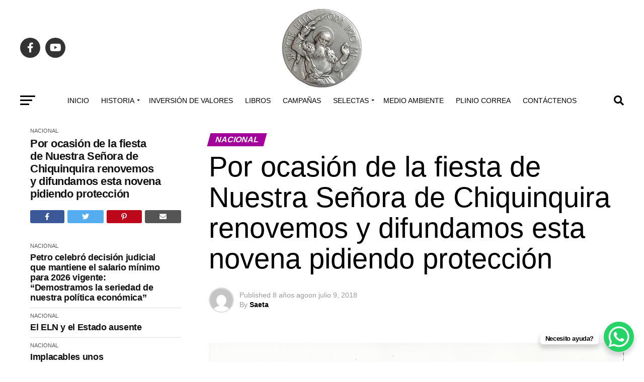

--- FILE ---
content_type: text/html; charset=UTF-8
request_url: https://sanelias.org/frente-a-la-tirania-que-nos-coloca-al-borde-del-abismo-comunista/2018/4599/
body_size: 51027
content:
<!DOCTYPE html><html dir="ltr" lang="es" prefix="og: https://ogp.me/ns#"><head><script data-no-optimize="1">var litespeed_docref=sessionStorage.getItem("litespeed_docref");litespeed_docref&&(Object.defineProperty(document,"referrer",{get:function(){return litespeed_docref}}),sessionStorage.removeItem("litespeed_docref"));</script><meta charset="UTF-8" ><meta name="viewport" id="viewport" content="width=device-width, initial-scale=1.0, maximum-scale=5.0, minimum-scale=1.0, user-scalable=yes" /><link rel="pingback" href="https://sanelias.org/xmlrpc.php" /><meta property="og:type" content="article" /><meta property="og:image" content="" /><meta name="twitter:image" content="" /><meta property="og:url" content="https://sanelias.org/frente-a-la-tirania-que-nos-coloca-al-borde-del-abismo-comunista/2018/4599/" /><meta property="og:title" content="Por ocasión de la fiesta de Nuestra Señora de Chiquinquira renovemos y difundamos esta novena pidiendo protección" /><meta property="og:description" content="	" /><meta name="twitter:card" content="summary_large_image"><meta name="twitter:url" content="https://sanelias.org/frente-a-la-tirania-que-nos-coloca-al-borde-del-abismo-comunista/2018/4599/"><meta name="twitter:title" content="Por ocasión de la fiesta de Nuestra Señora de Chiquinquira renovemos y difundamos esta novena pidiendo protección"><meta name="twitter:description" content="	"><title>Por ocasión de la fiesta de Nuestra Señora de Chiquinquira renovemos y difundamos esta novena pidiendo protección ► San Elias</title><style>img:is([sizes="auto" i], [sizes^="auto," i]) { contain-intrinsic-size: 3000px 1500px }</style><meta name="description" content="]]&gt;" /><meta name="robots" content="max-image-preview:large" /><meta name="author" content="Saeta"/><meta name="google-site-verification" content="google-site-verification=q_1vIe-Y8FCBT0TsmYG13SW2G3H0UTDOYtBZMNDjsXg" /><link rel="canonical" href="https://sanelias.org/frente-a-la-tirania-que-nos-coloca-al-borde-del-abismo-comunista/2018/4599/" /><meta name="generator" content="All in One SEO (AIOSEO) 4.9.3" /><meta property="og:locale" content="es_ES" /><meta property="og:site_name" content="San Elias ► Conjeturas y Presagios" /><meta property="og:type" content="article" /><meta property="og:title" content="Por ocasión de la fiesta de Nuestra Señora de Chiquinquira renovemos y difundamos esta novena pidiendo protección ► San Elias" /><meta property="og:description" content="]]&gt;" /><meta property="og:url" content="https://sanelias.org/frente-a-la-tirania-que-nos-coloca-al-borde-del-abismo-comunista/2018/4599/" /><meta property="og:image" content="https://sanelias.org/wp-content/uploads/2021/07/cropped-cropped-faviconSE-e1711374671965.png" /><meta property="og:image:secure_url" content="https://sanelias.org/wp-content/uploads/2021/07/cropped-cropped-faviconSE-e1711374671965.png" /><meta property="og:image:width" content="110" /><meta property="og:image:height" content="110" /><meta property="article:published_time" content="2018-07-10T01:00:56+00:00" /><meta property="article:modified_time" content="2018-07-10T01:00:56+00:00" /><meta property="article:publisher" content="https://facebook.com/saneliasorg" /><meta name="twitter:card" content="summary_large_image" /><meta name="twitter:title" content="Por ocasión de la fiesta de Nuestra Señora de Chiquinquira renovemos y difundamos esta novena pidiendo protección ► San Elias" /><meta name="twitter:description" content="]]&gt;" /><meta name="twitter:image" content="https://sanelias.org/wp-content/uploads/2021/07/cropped-cropped-faviconSE-e1711374671965.png" /><script type="application/ld+json" class="aioseo-schema">{"@context":"https:\/\/schema.org","@graph":[{"@type":"BlogPosting","@id":"https:\/\/sanelias.org\/frente-a-la-tirania-que-nos-coloca-al-borde-del-abismo-comunista\/2018\/4599\/#blogposting","name":"Por ocasi\u00f3n de la fiesta de Nuestra Se\u00f1ora de Chiquinquira renovemos y difundamos esta novena pidiendo protecci\u00f3n \u25ba San Elias","headline":"Por ocasi\u00f3n de la fiesta de Nuestra Se\u00f1ora de Chiquinquira renovemos y difundamos esta novena pidiendo protecci\u00f3n","author":{"@id":"https:\/\/sanelias.org\/author\/saeta\/#author"},"publisher":{"@id":"https:\/\/sanelias.org\/#organization"},"image":{"@type":"ImageObject","url":4601},"datePublished":"2018-07-09T20:00:56-05:00","dateModified":"2018-07-09T20:00:56-05:00","inLanguage":"es-ES","mainEntityOfPage":{"@id":"https:\/\/sanelias.org\/frente-a-la-tirania-que-nos-coloca-al-borde-del-abismo-comunista\/2018\/4599\/#webpage"},"isPartOf":{"@id":"https:\/\/sanelias.org\/frente-a-la-tirania-que-nos-coloca-al-borde-del-abismo-comunista\/2018\/4599\/#webpage"},"articleSection":"Nacional"},{"@type":"BreadcrumbList","@id":"https:\/\/sanelias.org\/frente-a-la-tirania-que-nos-coloca-al-borde-del-abismo-comunista\/2018\/4599\/#breadcrumblist","itemListElement":[{"@type":"ListItem","@id":"https:\/\/sanelias.org#listItem","position":1,"name":"Home","item":"https:\/\/sanelias.org","nextItem":{"@type":"ListItem","@id":"https:\/\/sanelias.org\/category\/nacional\/#listItem","name":"Nacional"}},{"@type":"ListItem","@id":"https:\/\/sanelias.org\/category\/nacional\/#listItem","position":2,"name":"Nacional","item":"https:\/\/sanelias.org\/category\/nacional\/","nextItem":{"@type":"ListItem","@id":"https:\/\/sanelias.org\/frente-a-la-tirania-que-nos-coloca-al-borde-del-abismo-comunista\/2018\/4599\/#listItem","name":"Por ocasi\u00f3n de la fiesta de Nuestra Se\u00f1ora de Chiquinquira renovemos y difundamos esta novena pidiendo protecci\u00f3n"},"previousItem":{"@type":"ListItem","@id":"https:\/\/sanelias.org#listItem","name":"Home"}},{"@type":"ListItem","@id":"https:\/\/sanelias.org\/frente-a-la-tirania-que-nos-coloca-al-borde-del-abismo-comunista\/2018\/4599\/#listItem","position":3,"name":"Por ocasi\u00f3n de la fiesta de Nuestra Se\u00f1ora de Chiquinquira renovemos y difundamos esta novena pidiendo protecci\u00f3n","previousItem":{"@type":"ListItem","@id":"https:\/\/sanelias.org\/category\/nacional\/#listItem","name":"Nacional"}}]},{"@type":"Organization","@id":"https:\/\/sanelias.org\/#organization","name":"SanElias.org","description":"Conjeturas y Presagios","url":"https:\/\/sanelias.org\/","telephone":"+573134217050","logo":{"@type":"ImageObject","url":"https:\/\/sanelias.org\/wp-content\/uploads\/2021\/07\/cropped-cropped-faviconSE-e1711374671965.png","@id":"https:\/\/sanelias.org\/frente-a-la-tirania-que-nos-coloca-al-borde-del-abismo-comunista\/2018\/4599\/#organizationLogo","width":110,"height":110},"image":{"@id":"https:\/\/sanelias.org\/frente-a-la-tirania-que-nos-coloca-al-borde-del-abismo-comunista\/2018\/4599\/#organizationLogo"},"sameAs":["https:\/\/facebook.com\/saneliasorg"]},{"@type":"Person","@id":"https:\/\/sanelias.org\/author\/saeta\/#author","url":"https:\/\/sanelias.org\/author\/saeta\/","name":"Saeta","image":{"@type":"ImageObject","@id":"https:\/\/sanelias.org\/frente-a-la-tirania-que-nos-coloca-al-borde-del-abismo-comunista\/2018\/4599\/#authorImage","url":"https:\/\/sanelias.org\/wp-content\/litespeed\/avatar\/9e9f658130e35dd7823b21544a1b452c.jpg?ver=1768677464","width":96,"height":96,"caption":"Saeta"}},{"@type":"WebPage","@id":"https:\/\/sanelias.org\/frente-a-la-tirania-que-nos-coloca-al-borde-del-abismo-comunista\/2018\/4599\/#webpage","url":"https:\/\/sanelias.org\/frente-a-la-tirania-que-nos-coloca-al-borde-del-abismo-comunista\/2018\/4599\/","name":"Por ocasi\u00f3n de la fiesta de Nuestra Se\u00f1ora de Chiquinquira renovemos y difundamos esta novena pidiendo protecci\u00f3n \u25ba San Elias","description":"]]>","inLanguage":"es-ES","isPartOf":{"@id":"https:\/\/sanelias.org\/#website"},"breadcrumb":{"@id":"https:\/\/sanelias.org\/frente-a-la-tirania-que-nos-coloca-al-borde-del-abismo-comunista\/2018\/4599\/#breadcrumblist"},"author":{"@id":"https:\/\/sanelias.org\/author\/saeta\/#author"},"creator":{"@id":"https:\/\/sanelias.org\/author\/saeta\/#author"},"image":{"@type":"ImageObject","url":4601,"@id":"https:\/\/sanelias.org\/frente-a-la-tirania-que-nos-coloca-al-borde-del-abismo-comunista\/2018\/4599\/#mainImage"},"primaryImageOfPage":{"@id":"https:\/\/sanelias.org\/frente-a-la-tirania-que-nos-coloca-al-borde-del-abismo-comunista\/2018\/4599\/#mainImage"},"datePublished":"2018-07-09T20:00:56-05:00","dateModified":"2018-07-09T20:00:56-05:00"},{"@type":"WebSite","@id":"https:\/\/sanelias.org\/#website","url":"https:\/\/sanelias.org\/","name":"San Elias \u25ba Conjeturas y Presagios","alternateName":"San Elias","description":"Conjeturas y Presagios","inLanguage":"es-ES","publisher":{"@id":"https:\/\/sanelias.org\/#organization"}}]}</script><link rel='dns-prefetch' href='//www.googletagmanager.com' /><link rel='dns-prefetch' href='//ajax.googleapis.com' /><link rel='dns-prefetch' href='//fonts.googleapis.com' /><link rel="alternate" type="application/rss+xml" title="San Elias &raquo; Feed" href="https://sanelias.org/feed/" /><link rel="alternate" type="application/rss+xml" title="San Elias &raquo; Feed de los comentarios" href="https://sanelias.org/comments/feed/" /><link rel="alternate" type="application/rss+xml" title="San Elias &raquo; Comentario Por ocasión de la fiesta de Nuestra Señora de Chiquinquira renovemos y difundamos esta novena pidiendo protección del feed" href="https://sanelias.org/frente-a-la-tirania-que-nos-coloca-al-borde-del-abismo-comunista/2018/4599/feed/" /><script src="//www.googletagmanager.com/gtag/js?id=G-V3TD0CTKQN" data-cfasync="false" data-wpfc-render="false" type="text/javascript" async></script><script data-cfasync="false" data-wpfc-render="false" type="text/javascript">var mi_version = '9.11.1';	var mi_track_user = true;	var mi_no_track_reason = '';	var MonsterInsightsDefaultLocations = {"page_location":"https:\/\/sanelias.org\/frente-a-la-tirania-que-nos-coloca-al-borde-del-abismo-comunista\/2018\/4599\/"};	if ( typeof MonsterInsightsPrivacyGuardFilter === 'function' ) {	var MonsterInsightsLocations = (typeof MonsterInsightsExcludeQuery === 'object') ? MonsterInsightsPrivacyGuardFilter( MonsterInsightsExcludeQuery ) : MonsterInsightsPrivacyGuardFilter( MonsterInsightsDefaultLocations );	} else {	var MonsterInsightsLocations = (typeof MonsterInsightsExcludeQuery === 'object') ? MonsterInsightsExcludeQuery : MonsterInsightsDefaultLocations;	}	var disableStrs = [	'ga-disable-G-V3TD0CTKQN',	];	/* Function to detect opted out users */	function __gtagTrackerIsOptedOut() {	for (var index = 0; index < disableStrs.length; index++) {	if (document.cookie.indexOf(disableStrs[index] + '=true') > -1) {	return true;	}	}	return false;	}	/* Disable tracking if the opt-out cookie exists. */	if (__gtagTrackerIsOptedOut()) {	for (var index = 0; index < disableStrs.length; index++) {	window[disableStrs[index]] = true;	}	}	/* Opt-out function */	function __gtagTrackerOptout() {	for (var index = 0; index < disableStrs.length; index++) {	document.cookie = disableStrs[index] + '=true; expires=Thu, 31 Dec 2099 23:59:59 UTC; path=/';	window[disableStrs[index]] = true;	}	}	if ('undefined' === typeof gaOptout) {	function gaOptout() {	__gtagTrackerOptout();	}	}	window.dataLayer = window.dataLayer || [];	window.MonsterInsightsDualTracker = {	helpers: {},	trackers: {},	};	if (mi_track_user) {	function __gtagDataLayer() {	dataLayer.push(arguments);	}	function __gtagTracker(type, name, parameters) {	if (!parameters) {	parameters = {};	}	if (parameters.send_to) {	__gtagDataLayer.apply(null, arguments);	return;	}	if (type === 'event') {	parameters.send_to = monsterinsights_frontend.v4_id;	var hookName = name;	if (typeof parameters['event_category'] !== 'undefined') {	hookName = parameters['event_category'] + ':' + name;	}	if (typeof MonsterInsightsDualTracker.trackers[hookName] !== 'undefined') {	MonsterInsightsDualTracker.trackers[hookName](parameters);	} else {	__gtagDataLayer('event', name, parameters);	}	} else {	__gtagDataLayer.apply(null, arguments);	}	}	__gtagTracker('js', new Date());	__gtagTracker('set', {	'developer_id.dZGIzZG': true,	});	if ( MonsterInsightsLocations.page_location ) {	__gtagTracker('set', MonsterInsightsLocations);	}	__gtagTracker('config', 'G-V3TD0CTKQN', {"forceSSL":"true","link_attribution":"true"} );	window.gtag = __gtagTracker;	(function () {	/* https://developers.google.com/analytics/devguides/collection/analyticsjs/ */	/* ga and __gaTracker compatibility shim. */	var noopfn = function () {	return null;	};	var newtracker = function () {	return new Tracker();	};	var Tracker = function () {	return null;	};	var p = Tracker.prototype;	p.get = noopfn;	p.set = noopfn;	p.send = function () {	var args = Array.prototype.slice.call(arguments);	args.unshift('send');	__gaTracker.apply(null, args);	};	var __gaTracker = function () {	var len = arguments.length;	if (len === 0) {	return;	}	var f = arguments[len - 1];	if (typeof f !== 'object' || f === null || typeof f.hitCallback !== 'function') {	if ('send' === arguments[0]) {	var hitConverted, hitObject = false, action;	if ('event' === arguments[1]) {	if ('undefined' !== typeof arguments[3]) {	hitObject = {	'eventAction': arguments[3],	'eventCategory': arguments[2],	'eventLabel': arguments[4],	'value': arguments[5] ? arguments[5] : 1,	}	}	}	if ('pageview' === arguments[1]) {	if ('undefined' !== typeof arguments[2]) {	hitObject = {	'eventAction': 'page_view',	'page_path': arguments[2],	}	}	}	if (typeof arguments[2] === 'object') {	hitObject = arguments[2];	}	if (typeof arguments[5] === 'object') {	Object.assign(hitObject, arguments[5]);	}	if ('undefined' !== typeof arguments[1].hitType) {	hitObject = arguments[1];	if ('pageview' === hitObject.hitType) {	hitObject.eventAction = 'page_view';	}	}	if (hitObject) {	action = 'timing' === arguments[1].hitType ? 'timing_complete' : hitObject.eventAction;	hitConverted = mapArgs(hitObject);	__gtagTracker('event', action, hitConverted);	}	}	return;	}	function mapArgs(args) {	var arg, hit = {};	var gaMap = {	'eventCategory': 'event_category',	'eventAction': 'event_action',	'eventLabel': 'event_label',	'eventValue': 'event_value',	'nonInteraction': 'non_interaction',	'timingCategory': 'event_category',	'timingVar': 'name',	'timingValue': 'value',	'timingLabel': 'event_label',	'page': 'page_path',	'location': 'page_location',	'title': 'page_title',	'referrer' : 'page_referrer',	};	for (arg in args) {	if (!(!args.hasOwnProperty(arg) || !gaMap.hasOwnProperty(arg))) {	hit[gaMap[arg]] = args[arg];	} else {	hit[arg] = args[arg];	}	}	return hit;	}	try {	f.hitCallback();	} catch (ex) {	}	};	__gaTracker.create = newtracker;	__gaTracker.getByName = newtracker;	__gaTracker.getAll = function () {	return [];	};	__gaTracker.remove = noopfn;	__gaTracker.loaded = true;	window['__gaTracker'] = __gaTracker;	})();	} else {	console.log("");	(function () {	function __gtagTracker() {	return null;	}	window['__gtagTracker'] = __gtagTracker;	window['gtag'] = __gtagTracker;	})();	}</script><style id="litespeed-ccss">ul{box-sizing:border-box}:root{--wp--preset--font-size--normal:16px;--wp--preset--font-size--huge:42px}:root{--wp--preset--aspect-ratio--square:1;--wp--preset--aspect-ratio--4-3:4/3;--wp--preset--aspect-ratio--3-4:3/4;--wp--preset--aspect-ratio--3-2:3/2;--wp--preset--aspect-ratio--2-3:2/3;--wp--preset--aspect-ratio--16-9:16/9;--wp--preset--aspect-ratio--9-16:9/16;--wp--preset--color--black:#000;--wp--preset--color--cyan-bluish-gray:#abb8c3;--wp--preset--color--white:#fff;--wp--preset--color--pale-pink:#f78da7;--wp--preset--color--vivid-red:#cf2e2e;--wp--preset--color--luminous-vivid-orange:#ff6900;--wp--preset--color--luminous-vivid-amber:#fcb900;--wp--preset--color--light-green-cyan:#7bdcb5;--wp--preset--color--vivid-green-cyan:#00d084;--wp--preset--color--pale-cyan-blue:#8ed1fc;--wp--preset--color--vivid-cyan-blue:#0693e3;--wp--preset--color--vivid-purple:#9b51e0;--wp--preset--gradient--vivid-cyan-blue-to-vivid-purple:linear-gradient(135deg,rgba(6,147,227,1) 0%,#9b51e0 100%);--wp--preset--gradient--light-green-cyan-to-vivid-green-cyan:linear-gradient(135deg,#7adcb4 0%,#00d082 100%);--wp--preset--gradient--luminous-vivid-amber-to-luminous-vivid-orange:linear-gradient(135deg,rgba(252,185,0,1) 0%,rgba(255,105,0,1) 100%);--wp--preset--gradient--luminous-vivid-orange-to-vivid-red:linear-gradient(135deg,rgba(255,105,0,1) 0%,#cf2e2e 100%);--wp--preset--gradient--very-light-gray-to-cyan-bluish-gray:linear-gradient(135deg,#eee 0%,#a9b8c3 100%);--wp--preset--gradient--cool-to-warm-spectrum:linear-gradient(135deg,#4aeadc 0%,#9778d1 20%,#cf2aba 40%,#ee2c82 60%,#fb6962 80%,#fef84c 100%);--wp--preset--gradient--blush-light-purple:linear-gradient(135deg,#ffceec 0%,#9896f0 100%);--wp--preset--gradient--blush-bordeaux:linear-gradient(135deg,#fecda5 0%,#fe2d2d 50%,#6b003e 100%);--wp--preset--gradient--luminous-dusk:linear-gradient(135deg,#ffcb70 0%,#c751c0 50%,#4158d0 100%);--wp--preset--gradient--pale-ocean:linear-gradient(135deg,#fff5cb 0%,#b6e3d4 50%,#33a7b5 100%);--wp--preset--gradient--electric-grass:linear-gradient(135deg,#caf880 0%,#71ce7e 100%);--wp--preset--gradient--midnight:linear-gradient(135deg,#020381 0%,#2874fc 100%);--wp--preset--font-size--small:13px;--wp--preset--font-size--medium:20px;--wp--preset--font-size--large:36px;--wp--preset--font-size--x-large:42px;--wp--preset--spacing--20:.44rem;--wp--preset--spacing--30:.67rem;--wp--preset--spacing--40:1rem;--wp--preset--spacing--50:1.5rem;--wp--preset--spacing--60:2.25rem;--wp--preset--spacing--70:3.38rem;--wp--preset--spacing--80:5.06rem;--wp--preset--shadow--natural:6px 6px 9px rgba(0,0,0,.2);--wp--preset--shadow--deep:12px 12px 50px rgba(0,0,0,.4);--wp--preset--shadow--sharp:6px 6px 0px rgba(0,0,0,.2);--wp--preset--shadow--outlined:6px 6px 0px -3px rgba(255,255,255,1),6px 6px rgba(0,0,0,1);--wp--preset--shadow--crisp:6px 6px 0px rgba(0,0,0,1)}html,body,div,span,h1,h2,h3,h4,p,a,img,small,i,ul,li,form,label,article,header,nav,time{margin:0;padding:0;border:0;font-size:100%;vertical-align:baseline}article,header,nav{display:block}ul{list-style:none}html{overflow-x:hidden}body{color:#000;font-size:1rem;-webkit-font-smoothing:antialiased;font-weight:400;line-height:100%;margin:0 auto;padding:0}h1,h2,h3,h4,h3 a{-webkit-backface-visibility:hidden;color:#000}img{max-width:100%;height:auto;-webkit-backface-visibility:hidden}a,a:visited{opacity:1;text-decoration:none}#mvp-site,#mvp-site-wall{overflow:hidden;width:100%}#mvp-site-main{width:100%}#mvp-site-main{-webkit-backface-visibility:hidden;backface-visibility:hidden;margin-top:0;z-index:9999}.relative{position:relative}.left{float:left}#mvp-main-head-wrap{width:100%}#mvp-main-nav-wrap{width:100%}#mvp-main-nav-top{background:#000;padding:15px 0;width:100%;height:auto;z-index:99999}.mvp-main-box{margin:0 auto;width:1200px;height:100%}#mvp-nav-top-wrap,.mvp-nav-top-cont{width:100%}.mvp-nav-top-right-out{margin-right:-200px;width:100%}.mvp-nav-top-right-in{margin-right:200px}.mvp-nav-top-left-out{float:right;margin-left:-200px;width:100%}.mvp-nav-top-left-in{margin-left:200px}.mvp-nav-top-mid{line-height:0;overflow:hidden;text-align:center;width:100%}h2.mvp-logo-title{display:block;font-size:0px}.mvp-nav-top-left,.mvp-nav-top-right{position:absolute;top:0;bottom:0;width:200px;height:100%}.mvp-nav-top-right .mvp-nav-search-but{display:none;padding:3px 0 7px}.mvp-nav-top-left{left:0}.mvp-nav-top-right{right:0}.mvp-nav-soc-wrap{margin-top:-20px;position:absolute;top:50%;left:0;width:100%;height:40px}.mvp-nav-logo-small{display:none}span.mvp-nav-soc-but{background:rgba(255,255,255,.15);color:#fff;-webkit-border-radius:50%;border-radius:50%;display:inline-block;float:left;font-size:20px;margin-left:10px;padding-top:10px;text-align:center;width:40px;height:30px}.mvp-nav-soc-wrap a:first-child span.mvp-nav-soc-but{margin-left:0}#mvp-main-nav-bot{-webkit-backface-visibility:hidden;backface-visibility:hidden;width:100%;height:50px;z-index:9000}#mvp-main-nav-bot-cont{-webkit-backface-visibility:hidden;backface-visibility:hidden;width:100%;height:50px}#mvp-nav-bot-wrap,.mvp-nav-bot-cont{width:100%}.mvp-nav-bot-right-out{margin-right:-50px;width:100%}.mvp-nav-bot-right-in{margin-right:50px}.mvp-nav-bot-left-out{float:right;margin-left:-50px;width:100%}.mvp-nav-bot-left-in{margin-left:50px}.mvp-nav-bot-left,.mvp-nav-bot-right{width:50px;height:50px}span.mvp-nav-search-but{float:right;font-size:20px;line-height:1;padding:15px 0}#mvp-search-wrap{-webkit-backface-visibility:hidden;backface-visibility:hidden;background:rgba(0,0,0,.94);opacity:0;position:fixed;top:0;left:0;-webkit-transform:translate3d(0,-100%,0);-moz-transform:translate3d(0,-100%,0);-ms-transform:translate3d(0,-100%,0);-o-transform:translate3d(0,-100%,0);transform:translate3d(0,-100%,0);width:100%;height:100%;z-index:999999}#mvp-search-wrap .mvp-search-but-wrap span{background:#fff;top:27px}#mvp-search-box{margin:-30px 0 0 -25%;position:absolute;top:50%;left:50%;width:50%}#searchform input{background:0 0;border:0;color:#fff;float:left;font-size:50px;font-weight:300;line-height:1;padding:5px 0;text-transform:uppercase;width:100%;height:50px}#searchform #searchsubmit{border:none;float:left}.mvp-nav-menu{text-align:center;width:100%;height:50px}.mvp-nav-menu ul{float:left;text-align:center;width:100%}.mvp-nav-menu ul li{display:inline-block;position:relative}.mvp-nav-menu ul li.mvp-mega-dropdown{position:static}.mvp-nav-menu ul li a{float:left;font-size:14px;font-weight:500;line-height:1;padding:18px 12px;position:relative;text-transform:uppercase}.mvp-nav-menu ul li.menu-item-has-children ul.sub-menu li a:after,.mvp-nav-menu ul li.menu-item-has-children ul.sub-menu li ul.sub-menu li a:after,.mvp-nav-menu ul li.menu-item-has-children ul.mvp-mega-list li a:after{border-color:#000 transparent transparent;border-style:none;border-width:medium;content:'';position:relative;top:auto;right:auto}.mvp-nav-menu ul li.menu-item-has-children a:after{border-style:solid;border-width:3px 3px 0;content:'';position:absolute;top:23px;right:6px}.mvp-nav-menu ul li.menu-item-has-children a{padding:18px 17px 18px 12px}.mvp-nav-menu ul li ul.sub-menu{-webkit-backface-visibility:hidden;backface-visibility:hidden;background:#fff;-webkit-box-shadow:0 10px 10px 0 rgba(0,0,0,.2);-moz-box-shadow:0 10px 10px 0 rgba(0,0,0,.2);-ms-box-shadow:0 10px 10px 0 rgba(0,0,0,.2);-o-box-shadow:0 10px 10px 0 rgba(0,0,0,.2);box-shadow:0 10px 10px 0 rgba(0,0,0,.2);position:absolute;top:50px;left:0;max-width:200px;opacity:0;overflow:hidden;text-align:left;-webkit-transform:translateY(-999px);-moz-transform:translateY(-999px);-ms-transform:translateY(-999px);-o-transform:translateY(-999px);transform:translateY(-999px);width:auto;height:0;z-index:1}.mvp-nav-menu ul li.mvp-mega-dropdown ul.sub-menu{display:none}.mvp-nav-menu ul li ul.sub-menu li{display:block;float:left;position:relative;width:100%}.mvp-nav-menu ul li ul.sub-menu li a{background:#fff;border-top:1px solid rgba(0,0,0,.1);border-bottom:none;color:#000!important;float:left;font-size:13px;font-weight:500;line-height:1.1;padding:12px 20px!important;text-transform:none;width:160px}.mvp-nav-menu ul li ul.sub-menu ul.sub-menu li ul,.mvp-nav-menu ul li ul.sub-menu li ul{display:none;position:absolute;top:0;left:200px;z-index:10}.mvp-nav-menu ul li ul.sub-menu li .mvp-mega-dropdown{display:none}.mvp-nav-menu ul li.mvp-mega-dropdown .mvp-mega-dropdown{-webkit-backface-visibility:hidden;backface-visibility:hidden;background:#fff;border-top:1px solid #ddd;-webkit-box-shadow:0 10px 10px 0 rgba(0,0,0,.2);-moz-box-shadow:0 10px 10px 0 rgba(0,0,0,.2);-ms-box-shadow:0 10px 10px 0 rgba(0,0,0,.2);-o-box-shadow:0 10px 10px 0 rgba(0,0,0,.2);box-shadow:0 10px 10px 0 rgba(0,0,0,.2);opacity:0;overflow:hidden;position:absolute;top:50px;left:0;-webkit-transform:translateY(-999px);-moz-transform:translateY(-999px);-ms-transform:translateY(-999px);-o-transform:translateY(-999px);transform:translateY(-999px);width:100%;height:0;z-index:1}.mvp-nav-menu ul li ul.mvp-mega-list li a,.mvp-nav-menu ul li ul.mvp-mega-list li a p{background:0 0!important;border-bottom:none;color:#222!important;float:left;font-size:1em;font-weight:400;line-height:1.2;padding:0!important;text-align:left;text-transform:none}ul.mvp-mega-list{float:left;width:100%!important;max-width:none!important}ul.mvp-mega-list li{float:left;overflow:hidden;padding:20px 0 20px 1.6666666666%;width:18.66666666666%}ul.mvp-mega-list li:first-child{padding-left:0}.mvp-mega-img{background:#000;float:left;line-height:0;margin-bottom:10px;overflow:hidden;position:relative;width:100%;max-height:130px}.mvp-mega-img img{display:none;width:100%}#mvp-fly-wrap{overflow:hidden;position:fixed;top:0;bottom:0;left:0;-webkit-transform:translate3d(-370px,0,0);-moz-transform:translate3d(-370px,0,0);-ms-transform:translate3d(-370px,0,0);-o-transform:translate3d(-370px,0,0);transform:translate3d(-370px,0,0);width:370px;height:100%;z-index:999999}.mvp-fly-but-wrap,.mvp-search-but-wrap{width:30px}.mvp-fly-but-wrap{height:20px}#mvp-fly-wrap .mvp-fly-but-wrap{margin:15px 0}.mvp-nav-top-left .mvp-fly-but-wrap{display:none;margin-top:-10px;opacity:0;position:absolute;top:50%;left:0;height:20px}.mvp-nav-bot-left{margin:15px 0;height:20px}.mvp-search-but-wrap{position:absolute;top:60px;right:80px;width:60px;height:60px}.mvp-fly-but-wrap span,.mvp-search-but-wrap span{-webkit-border-radius:2px;-moz-border-radius:2px;-ms-border-radius:2px;-o-border-radius:2px;border-radius:2px;display:block;position:absolute;left:0;-webkit-transform:rotate(0deg);-moz-transform:rotate(0deg);-ms-transform:rotate(0deg);-o-transform:rotate(0deg);transform:rotate(0deg);height:3px}.mvp-nav-top-left .mvp-fly-but-wrap{opacity:1}.mvp-fly-but-wrap span:nth-child(1){top:0;width:30px}.mvp-fly-but-wrap span:nth-child(2),.mvp-fly-but-wrap span:nth-child(3){top:8px;width:24px}.mvp-fly-but-wrap span:nth-child(4){top:16px;width:18px}.mvp-search-but-wrap span:nth-child(1){-webkit-transform:rotate(45deg);-moz-transform:rotate(45deg);-ms-transform:rotate(45deg);-o-transform:rotate(45deg);transform:rotate(45deg);width:30px}.mvp-search-but-wrap span:nth-child(2){-webkit-transform:rotate(-45deg);-moz-transform:rotate(-45deg);-ms-transform:rotate(-45deg);-o-transform:rotate(-45deg);transform:rotate(-45deg);width:30px}.mvp-search-but-wrap span:nth-child(1),.mvp-search-but-wrap span:nth-child(2){width:60px}#mvp-fly-menu-top{width:100%;height:50px}.mvp-fly-top-out{margin-right:-100px;left:50px;width:100%}.mvp-fly-top-in{margin-right:100px}#mvp-fly-logo{margin:10px 6.25%;text-align:center;width:87.5%;height:30px}#mvp-fly-logo img{line-height:0;height:100%}.mvp-fly-but-menu{float:left;margin-left:15px;position:relative}.mvp-fly-top{background:rgba(0,0,0,.3);border-top:1px solid #fff;border-left:1px solid #fff;border-bottom:1px solid #fff;color:#fff;opacity:1;overflow:hidden;position:fixed;right:0;top:50%;-webkit-transform:translate3d(100px,0,0);-moz-transform:translate3d(100px,0,0);-ms-transform:translate3d(100px,0,0);-o-transform:translate3d(100px,0,0);transform:translate3d(100px,0,0);width:50px;height:50px;z-index:9999}.mvp-fly-top i{font-size:40px;line-height:100%;position:absolute;top:4px;left:12.1px}#mvp-fly-menu-wrap{overflow:hidden;position:absolute;top:50px;left:0;width:100%;height:100%}nav.mvp-fly-nav-menu{-webkit-backface-visibility:hidden;backface-visibility:hidden;margin:20px 5.40540540541% 0;overflow:hidden;position:absolute!important;width:89.1891891892%;max-height:65%}nav.mvp-fly-nav-menu ul{float:left;position:relative;width:100%}nav.mvp-fly-nav-menu ul li{border-top:1px solid rgba(255,255,255,.1);float:left;position:relative;width:100%}nav.mvp-fly-nav-menu ul li:first-child{border-top:none;margin-top:-14px}nav.mvp-fly-nav-menu ul li ul li:first-child{margin-top:0}nav.mvp-fly-nav-menu ul li a{color:#fff;display:inline-block;float:left;font-size:14px;font-weight:500;line-height:1;padding:14px 0;text-transform:uppercase;width:calc(100% - 20px)}nav.mvp-fly-nav-menu ul li.menu-item-has-children:after{content:'+';font-family:'Open Sans',sans-serif;font-size:32px;font-weight:700;position:absolute;right:0;top:7px}nav.mvp-fly-nav-menu ul li ul.sub-menu{border-top:1px solid rgba(255,255,255,.1);display:none;float:left;padding-left:6.66666666666%;width:93.333333333%}.mvp-fly-fade{background:#000;opacity:0;width:100%;position:fixed;top:0;left:0;z-index:99999}#mvp-fly-soc-wrap{margin:0 5.40540540541%;position:absolute;bottom:20px;left:0;text-align:center;width:89.1891891892%}span.mvp-fly-soc-head{display:inline-block;font-size:.7rem;font-weight:400;line-height:1;margin-bottom:15px;text-transform:uppercase}ul.mvp-fly-soc-list{text-align:center;width:100%}ul.mvp-fly-soc-list li{display:inline-block}ul.mvp-fly-soc-list li a{background:rgba(255,255,255,.15);-webkit-border-radius:50%;-moz-border-radius:50%;-ms-border-radius:50%;-o-border-radius:50%;border-radius:50%;color:#fff;display:inline-block;font-size:14px;line-height:1;margin-left:2px;padding-top:9px;text-align:center;width:32px;height:23px}ul.mvp-fly-soc-list li:first-child a{margin-left:0}#mvp-main-body-wrap{background:#fff;padding-bottom:60px;width:100%}h4.mvp-widget-home-title{float:left;margin-bottom:20px;position:relative;text-align:center;width:100%}h4.mvp-widget-home-title:before{content:'';background:#555;display:inline-block;position:absolute;left:0;bottom:50%;width:100%;height:1px;z-index:0}span.mvp-widget-home-title{color:#fff;display:inline-block;font-size:1.1rem;font-weight:700;line-height:1;padding:5px 13px;position:relative;text-transform:uppercase;transform:skewX(-15deg);z-index:1}.mvp-auto-post-main{display:grid;grid-template-columns:100%;grid-row-gap:35px;width:100%}.mvp-auto-post-main article:after{clear:both;display:block;content:"";visibility:hidden;opacity:0}.mvp-auto-post-grid{display:grid;grid-column-gap:35px;grid-template-columns:auto 340px;margin:30px 0 0;width:100%}.mvp-auto-post-grid .mvp-article-wrap{border-bottom:1px solid #ddd;padding:0 0 30px}.mvp-alp-side{position:relative;width:340px}.mvp-alp-side-in{width:100%;height:calc(100vh - 100px)}.alp-related-posts{display:grid;grid-row-gap:10px}.mvp-alp-soc-wrap{display:none;float:left;margin:20px 0 0;width:100%}ul.mvp-alp-soc-list{display:grid;grid-column-gap:6px;grid-template-columns:auto auto auto auto;width:100%}ul.mvp-alp-soc-list li{border-radius:3px;background:#555;text-align:center;height:26px}ul.mvp-alp-soc-list li span{color:#fff;font-size:14px;padding:6px 0}ul.mvp-alp-soc-list li.mvp-alp-soc-fb{background:#3b5998}ul.mvp-alp-soc-list li.mvp-alp-soc-twit{background:#55acee}ul.mvp-alp-soc-list li.mvp-alp-soc-pin{background:#bd081c}.mvp-alp-soc-reg{display:none;margin:10px 0 20px;width:100%}.mvp-alp-soc-reg .mvp-alp-soc-wrap{display:grid;justify-content:center;margin:0}.mvp-alp-soc-reg .mvp-alp-soc-wrap ul.mvp-alp-soc-list{min-width:500px}.alp-related-posts-wrapper .alp-related-post:after{content:"";display:block;clear:both;visibility:hidden;opacity:0}.alp-related-posts-wrapper .alp-related-post .post-details{float:left;width:100%}.alp-related-posts-wrapper .alp-related-post .post-details p.post-meta{margin-bottom:0}.alp-related-posts-wrapper .alp-related-post .post-details p.post-meta,.alp-related-posts-wrapper .alp-related-post .post-details p.post-meta a{color:#555;font-size:.7rem;line-height:1;margin:0 0 7px;text-transform:uppercase!important}.alp-related-posts-wrapper .alp-related-post p.post-meta .post-category{text-transform:uppercase}.alp-related-posts-wrapper .alp-related-post .post-title{display:inline-block;color:#111;font-size:1.125rem;font-weight:700;letter-spacing:-.02em;line-height:1.15;-ms-word-wrap:break-word;word-wrap:break-word;max-width:260px}.alp-related-posts .current .mvp-alp-soc-wrap{display:grid}.alp-related-posts .current .post-details{margin:0;width:100%}.alp-related-posts .current .post-title{font-size:1.375rem;font-weight:700;line-height:1.15}.alp-related-posts-wrapper,.alp-related-posts-wrapper *{box-sizing:border-box;-moz-box-sizing:border-box;-webkit-box-sizing:border-box}.alp-related-posts-wrapper{padding:0 0 15px}.alp-related-posts-wrapper .alp-related-post{border-bottom:1px solid #ddd;margin:0 20px;padding:0 0 10px}.alp-related-posts-wrapper .alp-advert{background:#f5f5f5;line-height:0;margin:0 0 10px;padding:15px 0 20px;text-align:center;width:100%}.alp-related-posts-wrapper .alp-related-posts .current{background:#fff;border-bottom:none;padding:0 20px 20px}.alp-related-posts .current{margin:0}#mvp-article-cont,.mvp-article-wrap{width:100%}.mvp-article-wrap{float:left;position:relative}#mvp-post-main{margin:10px 0 60px;width:100%}#mvp-post-head{margin-bottom:30px;width:100%}h3.mvp-post-cat{margin-bottom:10px;width:100%}span.mvp-post-cat{color:#fff;display:inline-block;font-size:1rem;font-weight:700;line-height:1;padding:5px 13px;text-transform:uppercase;-webkit-transform:skewX(-15deg);-moz-transform:skewX(-15deg);-ms-transform:skewX(-15deg);-o-transform:skewX(-15deg);transform:skewX(-15deg)}h1.mvp-post-title{color:#000;font-family:'Oswald',sans-serif;font-size:3.5rem;font-weight:700;letter-spacing:-.02em;line-height:1.1;margin-right:20%;width:80%}.mvp-auto-post-grid h1.mvp-post-title{margin:0;width:100%}.mvp-author-info-wrap{width:100%}.mvp-author-info-wrap{margin-top:12px}.mvp-author-info-thumb{line-height:0;width:46px}.mvp-author-info-thumb img{border:2px solid #ddd;-webkit-border-radius:50%;-moz-border-radius:50%;-ms-border-radius:50%;-o-border-radius:50%;border-radius:50%;overflow:hidden}.mvp-author-info-text{color:#999;display:inline-block;float:left;font-size:14px;font-weight:400;line-height:1;margin:8px 0 0 15px}.mvp-author-info-text p{display:inline-block}.mvp-author-info-text a{color:#000!important;font-weight:700}.mvp-post-date{font-weight:500}.mvp-author-info-name{clear:both;margin-top:5px}#mvp-post-content{font-family:'Roboto',sans-serif;width:100%}#mvp-post-feat-img{line-height:0;margin-bottom:30px;text-align:center;width:100%}.posts-nav-link{display:none}.mvp-drop-nav-title{display:none;margin-left:20px;max-width:780px;overflow:hidden;height:30px}.mvp-drop-nav-title h4{color:#fff;float:left;font-size:23px;font-weight:700;letter-spacing:-.02em;line-height:30px;padding:0;width:200%}.posts-nav-link{display:none}.mvp-org-wrap{display:none}#comments{display:none;float:left;font-size:.8rem;line-height:120%;margin-top:30px;overflow:hidden;width:100%}#cancel-comment-reply-link{clear:both;color:#fff!important;font-size:12px;font-weight:700;line-height:1;padding:5px 10px;text-transform:uppercase}#cancel-comment-reply-link{background:#999;float:left;margin:0 0 20px}#respond{clear:both;position:relative}#respond form{float:left;padding-bottom:20px;width:100%}#respond p{font-size:12px;margin:0}#respond .comment-notes{margin-bottom:1rem}#respond .required{color:#ff4b33;font-weight:700}#respond label{color:#888;display:inline-block;font-size:14px;margin-bottom:5px;width:100%}#respond input{background:#f6f6f6;border:1px solid #ddd;-webkit-box-shadow:2px 2px 5px 0px #eee inset;-moz-box-shadow:2px 2px 5px 0px #eee inset;-ms-box-shadow:2px 2px 5px 0px #eee inset;-o-box-shadow:2px 2px 5px 0px #eee inset;box-shadow:2px 2px 5px 0px #eee inset;display:inline-block;margin:0 0 9px;padding:5px;width:auto}#respond textarea{background:#f6f6f6;border:1px solid #ddd;-webkit-box-shadow:2px 2px 5px 0px #eee inset;-moz-box-shadow:2px 2px 5px 0px #eee inset;-ms-box-shadow:2px 2px 5px 0px #eee inset;-o-box-shadow:2px 2px 5px 0px #eee inset;box-shadow:2px 2px 5px 0px #eee inset;display:inline-block;margin-bottom:9px;width:99%}#respond #submit{background:#888;border:0;box-shadow:none;color:#fff;font-size:12px;font-weight:700;line-height:1;margin-top:10px;padding:5px 15px;text-transform:uppercase}h3#reply-title{color:#fff;font-size:14px;font-weight:700;line-height:1;margin-bottom:10px;padding:5px 10px;text-shadow:1px 1px 0 #000;text-transform:uppercase}h3#reply-title{display:none}#mvp-foot-menu ul{text-align:center;width:100%}#mvp-foot-menu ul li{display:inline-block;margin:0 0 10px 20px}#mvp-foot-menu ul li a{color:#888;font-size:.9rem;font-weight:400;line-height:1;text-transform:uppercase}#mvp-foot-menu ul li:first-child{margin-left:0}#mvp-foot-menu ul li ul{display:none}a,a:visited{color:#0be6af}nav.mvp-fly-nav-menu ul li.menu-item-has-children:after{color:#0be6af}#searchform input{border-bottom:1px solid #0be6af}span.mvp-widget-home-title,span.mvp-post-cat{background:#ff005b}#mvp-main-nav-top,#mvp-fly-wrap{background:#000}.mvp-nav-top-left .mvp-fly-but-wrap span,#mvp-fly-wrap .mvp-fly-but-wrap span{background:#777}.mvp-nav-top-right .mvp-nav-search-but,span.mvp-fly-soc-head{color:#777}#mvp-main-nav-bot-cont{background:#fff}#mvp-nav-bot-wrap .mvp-fly-but-wrap span{background:#333}#mvp-nav-bot-wrap span.mvp-nav-search-but,#mvp-nav-bot-wrap .mvp-nav-menu ul li a{color:#333}#mvp-nav-bot-wrap .mvp-nav-menu ul li.menu-item-has-children a:after{border-color:#333 transparent transparent}body,#searchform input,.mvp-author-info-text,.mvp-nav-menu ul li ul.sub-menu li a,nav.mvp-fly-nav-menu ul li a,#comments,h3#reply-title,span.mvp-fly-soc-head{font-family:'Roboto',sans-serif}.mvp-nav-menu ul li a,#mvp-foot-menu ul li a{font-family:'Oswald',sans-serif}.alp-related-posts-wrapper .alp-related-post .post-title{font-family:'Oswald',sans-serif}h1.mvp-post-title,.mvp-drop-nav-title h4,.alp-related-posts .current .post-title{font-family:'Oswald',sans-serif}span.mvp-widget-home-title,span.mvp-post-cat{font-family:'Oswald',sans-serif}a,a:visited{color:#a3009b}nav.mvp-fly-nav-menu ul li.menu-item-has-children:after{color:#d33}#searchform input{border-bottom:1px solid #d33}span.mvp-widget-home-title,span.mvp-post-cat{background:#a3009b}#mvp-main-nav-top,#mvp-fly-wrap{background:#000}.mvp-nav-top-left .mvp-fly-but-wrap span,#mvp-fly-wrap .mvp-fly-but-wrap span{background:#a3009b}.mvp-nav-top-right .mvp-nav-search-but,span.mvp-fly-soc-head{color:#a3009b}#mvp-main-nav-bot-cont{background:#fff}#mvp-nav-bot-wrap .mvp-fly-but-wrap span{background:#000}#mvp-nav-bot-wrap span.mvp-nav-search-but,#mvp-nav-bot-wrap .mvp-nav-menu ul li a{color:#000}#mvp-nav-bot-wrap .mvp-nav-menu ul li.menu-item-has-children a:after{border-color:#000 transparent transparent}body,#searchform input,.mvp-author-info-text,.mvp-nav-menu ul li ul.sub-menu li a,nav.mvp-fly-nav-menu ul li a,#comments,h3#reply-title,span.mvp-fly-soc-head{font-family:'Roboto',sans-serif;font-display:swap}.mvp-nav-menu ul li a,#mvp-foot-menu ul li a{font-family:'Oswald',sans-serif;font-display:swap}.alp-related-posts-wrapper .alp-related-post .post-title{font-family:'Oswald',sans-serif;font-display:swap}h1.mvp-post-title,.mvp-drop-nav-title h4,.alp-related-posts .current .post-title{font-family:'Oswald',sans-serif;font-display:swap}span.mvp-widget-home-title,span.mvp-post-cat{font-family:'Roboto',sans-serif;font-display:swap}#mvp-main-nav-top{background:#fff;padding:15px 0 0}#mvp-fly-wrap{background:#fff}.mvp-nav-top-left .mvp-fly-but-wrap span,#mvp-fly-wrap .mvp-fly-but-wrap span{background:#000}.mvp-nav-top-right .mvp-nav-search-but,span.mvp-fly-soc-head{color:#000}h1.mvp-post-title{font-family:'Anton',sans-serif;font-weight:400;letter-spacing:normal}span.mvp-nav-soc-but,ul.mvp-fly-soc-list li a{background:rgba(0,0,0,.8)}nav.mvp-fly-nav-menu ul li,nav.mvp-fly-nav-menu ul li ul.sub-menu{border-top:1px solid rgba(0,0,0,.1)}nav.mvp-fly-nav-menu ul li a{color:#000}.mvp-drop-nav-title h4{color:#000}#mvp-site-main{margin-top:0}.mvp-auto-post-grid{grid-template-columns:340px minmax(0,auto)}.alp-advert{display:none}.alp-related-posts-wrapper .alp-related-posts .current{margin:0 0 10px}.fa,.fas,.fab{-moz-osx-font-smoothing:grayscale;-webkit-font-smoothing:antialiased;display:inline-block;font-style:normal;font-variant:normal;text-rendering:auto;line-height:1}.fa-angle-up:before{content:"\f106"}.fa-envelope:before{content:"\f0e0"}.fa-facebook-f:before{content:"\f39e"}.fa-pinterest-p:before{content:"\f231"}.fa-search:before{content:"\f002"}.fa-twitter:before{content:"\f099"}.fa-youtube:before{content:"\f167"}.fab{font-family:'Font Awesome 5 Brands';font-weight:400}.fa,.fas{font-family:'Font Awesome 5 Free';font-weight:900}html,body,div,span,h1,h2,h3,h4,p,a,img,small,i,ul,li,form,label,article,header,nav,time{margin:0;padding:0;border:0;font-size:100%;vertical-align:baseline}article,header,nav{display:block}body{line-height:1}ul{list-style:none}.fa,.fas,.fab{-moz-osx-font-smoothing:grayscale;-webkit-font-smoothing:antialiased;display:inline-block;font-style:normal;font-variant:normal;text-rendering:auto;line-height:1}.fa-angle-up:before{content:"\f106"}.fa-envelope:before{content:"\f0e0"}.fa-facebook-f:before{content:"\f39e"}.fa-pinterest-p:before{content:"\f231"}.fa-search:before{content:"\f002"}.fa-twitter:before{content:"\f099"}.fa-youtube:before{content:"\f167"}.fab{font-family:'Font Awesome 5 Brands';font-weight:400}.fa,.fas{font-family:'Font Awesome 5 Free';font-weight:900}@media screen and (max-width:1260px) and (min-width:1200px){.mvp-main-box{margin:0 1.666666666%;width:96.666666666%}}@media screen and (max-width:1199px) and (min-width:1100px){.mvp-main-box{margin:0 1.81818181818%;width:96.3636363636%}}@media screen and (max-width:1099px) and (min-width:1004px){.mvp-main-box{margin:0 2%;width:96%}h1.mvp-post-title{margin-right:0;width:100%}}@media screen and (max-width:1003px) and (min-width:900px){.mvp-nav-soc-wrap,.mvp-fly-top,.mvp-drop-nav-title,.mvp-nav-logo-reg{display:none!important}.mvp-nav-logo-small,.mvp-nav-top-left .mvp-fly-but-wrap{display:inline}.mvp-main-box{margin:0 2.2222222%;width:95.55555555%}#mvp-main-nav-top{padding:10px 0!important;height:30px!important;z-index:9999}.mvp-nav-top-mid{height:30px!important}.mvp-nav-top-mid img{height:100%!important}#mvp-main-nav-bot{border-bottom:none;display:none!important;height:0}.mvp-nav-top-mid img{margin-left:0}.mvp-nav-top-left-out{margin-left:-50px}.mvp-nav-top-left-in{margin-left:50px}.mvp-nav-top-left{display:block}.mvp-nav-top-right-out{margin-right:-50px}.mvp-nav-top-right-in{margin-right:50px}.mvp-nav-top-right{width:50px}.mvp-nav-top-right .mvp-nav-search-but{display:block}h1.mvp-post-title{margin-right:0;width:100%}.mvp-nav-top-mid a{left:0}#mvp-main-body-wrap{padding-top:20px}}@media screen and (max-width:899px) and (min-width:768px){.mvp-nav-soc-wrap,.mvp-fly-top,.mvp-drop-nav-title,.mvp-nav-logo-reg{display:none!important}.mvp-nav-logo-small,.mvp-nav-top-left .mvp-fly-but-wrap{display:inline}.mvp-main-box{margin:0 2.60416666666%;width:94.7916666666%}#mvp-main-nav-top{padding:10px 0!important;height:30px!important;z-index:9999}.mvp-nav-top-mid{height:30px!important}.mvp-nav-top-mid img{height:100%!important}#mvp-main-nav-bot{border-bottom:none;display:none!important;height:0}.mvp-nav-top-mid img{margin-left:0}.mvp-nav-top-left-out{margin-left:-50px}.mvp-nav-top-left-in{margin-left:50px}.mvp-nav-top-left{display:block}.mvp-nav-top-right-out{margin-right:-50px}.mvp-nav-top-right-in{margin-right:50px}.mvp-nav-top-right{width:50px}.mvp-nav-top-right .mvp-nav-search-but{display:block}#mvp-post-main{margin:0 0 40px}span.mvp-post-cat{font-size:.9rem}h1.mvp-post-title{font-size:2.9rem;margin-right:0;width:100%}#mvp-post-content #mvp-post-feat-img{margin-left:-2.747252747%;width:105.4945055%}#mvp-post-feat-img{margin-bottom:20px}.mvp-nav-top-mid a{left:0}#mvp-main-body-wrap{padding-top:20px}.mvp-alp-side{display:none}.mvp-auto-post-grid{grid-template-columns:100%}.mvp-alp-soc-reg{display:block}}@media screen and (max-width:767px) and (min-width:660px){.mvp-nav-soc-wrap,.mvp-fly-top,.mvp-drop-nav-title,.mvp-nav-logo-reg{display:none!important}.mvp-nav-logo-small,.mvp-nav-top-left .mvp-fly-but-wrap{display:inline}.mvp-main-box{margin:0 3.0303030303%;width:93.9393939393%}#mvp-main-nav-top{padding:10px 0!important;height:30px!important;z-index:9999}.mvp-nav-top-mid{height:30px!important}.mvp-nav-top-mid img{height:100%!important}#mvp-main-nav-bot{border-bottom:none;display:none!important;height:0}.mvp-nav-top-mid img{margin-left:0}.mvp-nav-top-left-out{margin-left:-50px}.mvp-nav-top-left-in{margin-left:50px}.mvp-nav-top-left{display:block}.mvp-nav-top-right-out{margin-right:-50px}.mvp-nav-top-right-in{margin-right:50px}.mvp-nav-top-right{width:50px}.mvp-nav-top-right .mvp-nav-search-but{display:block}#mvp-search-box{margin:-25px 0 0 -30%;width:60%}#searchform input{font-size:40px;height:40px}#mvp-post-main{margin:0 0 40px}#mvp-post-head{margin-bottom:20px}span.mvp-post-cat{font-size:.9rem}h1.mvp-post-title{font-size:2.6rem;margin-right:0;width:100%}#mvp-post-content #mvp-post-feat-img{margin-left:-3.225806452%;width:106.4516129%}#mvp-post-feat-img{margin-bottom:20px}.mvp-nav-top-mid a{left:0}#mvp-main-body-wrap{padding-top:20px}.mvp-alp-side{display:none}.mvp-auto-post-grid{grid-template-columns:100%}.mvp-alp-soc-reg{display:block}}@media screen and (max-width:659px) and (min-width:600px){.mvp-nav-soc-wrap,.mvp-fly-top,.mvp-drop-nav-title,.mvp-nav-logo-reg{display:none!important}.mvp-nav-logo-small,.mvp-nav-top-left .mvp-fly-but-wrap{display:inline}.mvp-main-box{margin:0 3.3333333333%;width:93.3333333333%}#mvp-main-nav-top{padding:10px 0!important;height:30px!important;z-index:9999}.mvp-nav-top-mid{height:30px!important}.mvp-nav-top-mid img{height:100%!important}#mvp-main-nav-bot{border-bottom:none;display:none!important;height:0}.mvp-nav-top-mid img{margin-left:0}.mvp-nav-top-left-out{margin-left:-50px}.mvp-nav-top-left-in{margin-left:50px}.mvp-nav-top-left{display:block}.mvp-nav-top-right-out{margin-right:-50px}.mvp-nav-top-right-in{margin-right:50px}.mvp-nav-top-right{width:50px}.mvp-nav-top-right .mvp-nav-search-but{display:block}#mvp-search-box{margin:-25px 0 0 -30%;width:60%}#searchform input{font-size:40px;height:40px}.mvp-search-but-wrap{top:40px;right:40px}#mvp-post-main{margin:0 0 40px}#mvp-post-head{margin-bottom:20px}span.mvp-post-cat{font-size:.9rem}h1.mvp-post-title{font-size:2.5rem;margin-right:0;width:100%}#mvp-post-content #mvp-post-feat-img{margin-left:-3.571428571%;width:107.1428571%}#mvp-post-feat-img{margin-bottom:20px}.mvp-nav-top-mid a{left:0}#mvp-main-body-wrap{padding-top:20px}.mvp-alp-side{display:none}.mvp-auto-post-grid{grid-template-columns:100%}.mvp-alp-soc-reg{display:block}}@media screen and (max-width:599px) and (min-width:480px){.mvp-nav-soc-wrap,.mvp-fly-top,.mvp-drop-nav-title,.mvp-nav-logo-reg{display:none!important}.mvp-nav-logo-small,.mvp-nav-top-left .mvp-fly-but-wrap{display:inline}.mvp-main-box{margin:0 4.1666666666%;width:91.6666666666%}#mvp-main-nav-top{padding:10px 0!important;height:30px!important;z-index:9999}.mvp-nav-top-mid{height:30px!important}.mvp-nav-top-mid img{height:100%!important}#mvp-main-nav-bot{border-bottom:none;display:none!important;height:0}.mvp-nav-top-mid img{margin-left:0}.mvp-nav-top-left-out{margin-left:-50px}.mvp-nav-top-left-in{margin-left:50px}.mvp-nav-top-left{display:block}.mvp-nav-top-right-out{margin-right:-50px}.mvp-nav-top-right-in{margin-right:50px}.mvp-nav-top-right{width:50px}.mvp-nav-top-right .mvp-nav-search-but{display:block}#mvp-foot-menu ul li a{font-size:.8rem}#mvp-search-box{margin:-15px 0 0 -30%;width:60%}#searchform input{font-size:30px;height:30px}.mvp-search-but-wrap{top:20px;right:20px}#mvp-post-main{margin:0 0 40px}#mvp-post-head{margin-bottom:20px}span.mvp-post-cat{font-size:.8rem}h1.mvp-post-title{font-size:1.9rem;margin-right:0;width:100%}#mvp-post-content #mvp-post-feat-img{margin-left:-4.5454545454%;width:109.0909090909%}#mvp-post-feat-img{margin-bottom:20px}.mvp-nav-top-mid a{left:0}#mvp-main-body-wrap{padding-top:20px}.mvp-alp-side{display:none}.mvp-auto-post-grid{grid-template-columns:100%}.mvp-alp-soc-reg{display:block}.mvp-alp-soc-reg .mvp-alp-soc-wrap ul.mvp-alp-soc-list{min-width:320px}}@media screen and (max-width:479px){.mvp-nav-soc-wrap,.mvp-fly-top,.mvp-drop-nav-title,.mvp-nav-logo-reg{display:none!important}.mvp-nav-logo-small,.mvp-nav-top-left .mvp-fly-but-wrap{display:inline}.mvp-main-box{margin:0 4.1666666666%;width:91.6666666666%}h4.mvp-widget-home-title{margin-bottom:15px}#mvp-main-nav-top{padding:10px 0!important;height:30px!important;z-index:9999}.mvp-nav-top-mid{height:30px!important}.mvp-nav-top-mid img{height:100%!important}#mvp-main-nav-bot{border-bottom:none;display:none!important;height:0}.mvp-nav-top-mid img{margin-left:0}.mvp-nav-top-left-out{margin-left:-50px}.mvp-nav-top-left-in{margin-left:50px}.mvp-nav-top-left{display:block}.mvp-nav-top-right-out{margin-right:-50px}.mvp-nav-top-right-in{margin-right:50px}.mvp-nav-top-right{width:50px}.mvp-nav-top-right .mvp-nav-search-but{display:block}#mvp-main-body-wrap{padding:15px 0 30px}span.mvp-widget-home-title{font-size:1rem}#mvp-foot-menu ul li a{font-size:.8rem}#mvp-search-box{margin:-15px 0 0 -30%;width:60%}#searchform input{font-size:30px;height:30px}.mvp-search-but-wrap{top:20px;right:20px}#mvp-post-main{margin:0 0 30px}#mvp-post-head{margin-bottom:15px}span.mvp-post-cat{font-size:.8rem}h1.mvp-post-title{font-size:1.8rem;margin-right:0;width:100%}.mvp-author-info-wrap{margin-top:10px}#mvp-post-content #mvp-post-feat-img{margin-left:-4.5454545454%;width:109.0909090909%}#mvp-post-feat-img{margin-bottom:20px}.mvp-author-info-text{font-size:12px;margin-top:10px}.mvp-author-info-name{margin-top:2px}.mvp-nav-top-mid a{left:0}#mvp-main-body-wrap{padding-top:15px}.mvp-alp-side{display:none}.mvp-auto-post-grid{grid-template-columns:100%;margin:0}.mvp-alp-soc-reg{display:block}.mvp-alp-soc-reg .mvp-alp-soc-wrap ul.mvp-alp-soc-list{min-width:320px}}#simple-chat-button--container{position:fixed;bottom:20px;right:20px;z-index:999999999}#simple-chat-button--button{display:block;position:relative;text-decoration:none;width:60px;height:60px;border-radius:50%;-webkit-transform:scale(1);transform:scale(1);box-shadow:0 6px 8px 2px rgba(0,0,0,.15)}#simple-chat-button--text{display:block;position:absolute;width:max-content;background-color:#fff;bottom:15px;right:70px;border-radius:5px;padding:5px 10px;color:#000;font-size:13px;font-weight:700;letter-spacing:-.03em;word-break:keep-all;line-height:1em;text-overflow:ellipsis;vertical-align:middle;box-shadow:0 6px 8px 2px rgba(0,0,0,.15)}#simple-chat-button--button:before{content:"";position:absolute;top:0;bottom:0;left:0;right:0;border-radius:50%;-webkit-animation:scb-shockwave-animation 2s 5.3s ease-out infinite;animation:scb-shockwave-animation 2s 5.3s ease-out infinite;z-index:-1}@media only screen and (max-width:1024px){#simple-chat-button--container{bottom:20px}}@media only screen and (max-width:768px){#simple-chat-button--container{bottom:20px}}@-webkit-keyframes scb-shockwave-animation{0%{-webkit-transform:scale(1);transform:scale(1);box-shadow:0 0 2px rgba(0,100,0,.5),inset 0 0 1px rgba(0,100,0,.5)}95%{box-shadow:0 0 50px transparent,inset 0 0 30px transparent}100%{-webkit-transform:scale(1.2);transform:scale(1.2)}}@keyframes scb-shockwave-animation{0%{-webkit-transform:scale(1);transform:scale(1);box-shadow:0 0 2px rgba(0,100,0,.5),inset 0 0 1px rgba(0,100,0,.5)}95%{box-shadow:0 0 50px transparent,inset 0 0 30px transparent}100%{-webkit-transform:scale(1.2);transform:scale(1.2)}}</style><link rel="preload" data-asynced="1" data-optimized="2" as="style" onload="this.onload=null;this.rel='stylesheet'" href="https://sanelias.org/wp-content/litespeed/css/1182d86ea070e7473182b9f5b5f85492.css?ver=cbe22" /><script data-optimized="1" type="litespeed/javascript" data-src="https://sanelias.org/wp-content/plugins/litespeed-cache/assets/js/css_async.min.js"></script><link rel="preload" as="image" href="https://sanelias.org/wp-content/uploads/2021/07/cropped-faviconSE-e1699503443530.png.webp"><link rel="preload" as="image" href="https://sanelias.org/wp-content/uploads/2021/07/cropped-faviconSE-e1699503443530.png.webp"><link rel="preload" as="image" href="https://sanelias.org/wp-content/uploads/2021/07/cropped-faviconSE-e1699503443530.png.webp"><link rel="preload" as="image" href="http://sanelias.org/wp-content/uploads/2017/11/Nuestra-Señora-de-Chiquinquirá.jpg"><link rel="preload" as="image" href="https://sanelias.org/wp-content/uploads/2021/07/cropped-faviconSE-e1699503443530.png.webp"><link rel="preload" as="image" href="https://sanelias.org/wp-content/uploads/2021/07/cropped-faviconSE-e1699503443530.png.webp"><style id='classic-theme-styles-inline-css' type='text/css'>/*! This file is auto-generated */
.wp-block-button__link{color:#fff;background-color:#32373c;border-radius:9999px;box-shadow:none;text-decoration:none;padding:calc(.667em + 2px) calc(1.333em + 2px);font-size:1.125em}.wp-block-file__button{background:#32373c;color:#fff;text-decoration:none}</style><style id='global-styles-inline-css' type='text/css'>:root{--wp--preset--aspect-ratio--square: 1;--wp--preset--aspect-ratio--4-3: 4/3;--wp--preset--aspect-ratio--3-4: 3/4;--wp--preset--aspect-ratio--3-2: 3/2;--wp--preset--aspect-ratio--2-3: 2/3;--wp--preset--aspect-ratio--16-9: 16/9;--wp--preset--aspect-ratio--9-16: 9/16;--wp--preset--color--black: #000000;--wp--preset--color--cyan-bluish-gray: #abb8c3;--wp--preset--color--white: #ffffff;--wp--preset--color--pale-pink: #f78da7;--wp--preset--color--vivid-red: #cf2e2e;--wp--preset--color--luminous-vivid-orange: #ff6900;--wp--preset--color--luminous-vivid-amber: #fcb900;--wp--preset--color--light-green-cyan: #7bdcb5;--wp--preset--color--vivid-green-cyan: #00d084;--wp--preset--color--pale-cyan-blue: #8ed1fc;--wp--preset--color--vivid-cyan-blue: #0693e3;--wp--preset--color--vivid-purple: #9b51e0;--wp--preset--gradient--vivid-cyan-blue-to-vivid-purple: linear-gradient(135deg,rgba(6,147,227,1) 0%,rgb(155,81,224) 100%);--wp--preset--gradient--light-green-cyan-to-vivid-green-cyan: linear-gradient(135deg,rgb(122,220,180) 0%,rgb(0,208,130) 100%);--wp--preset--gradient--luminous-vivid-amber-to-luminous-vivid-orange: linear-gradient(135deg,rgba(252,185,0,1) 0%,rgba(255,105,0,1) 100%);--wp--preset--gradient--luminous-vivid-orange-to-vivid-red: linear-gradient(135deg,rgba(255,105,0,1) 0%,rgb(207,46,46) 100%);--wp--preset--gradient--very-light-gray-to-cyan-bluish-gray: linear-gradient(135deg,rgb(238,238,238) 0%,rgb(169,184,195) 100%);--wp--preset--gradient--cool-to-warm-spectrum: linear-gradient(135deg,rgb(74,234,220) 0%,rgb(151,120,209) 20%,rgb(207,42,186) 40%,rgb(238,44,130) 60%,rgb(251,105,98) 80%,rgb(254,248,76) 100%);--wp--preset--gradient--blush-light-purple: linear-gradient(135deg,rgb(255,206,236) 0%,rgb(152,150,240) 100%);--wp--preset--gradient--blush-bordeaux: linear-gradient(135deg,rgb(254,205,165) 0%,rgb(254,45,45) 50%,rgb(107,0,62) 100%);--wp--preset--gradient--luminous-dusk: linear-gradient(135deg,rgb(255,203,112) 0%,rgb(199,81,192) 50%,rgb(65,88,208) 100%);--wp--preset--gradient--pale-ocean: linear-gradient(135deg,rgb(255,245,203) 0%,rgb(182,227,212) 50%,rgb(51,167,181) 100%);--wp--preset--gradient--electric-grass: linear-gradient(135deg,rgb(202,248,128) 0%,rgb(113,206,126) 100%);--wp--preset--gradient--midnight: linear-gradient(135deg,rgb(2,3,129) 0%,rgb(40,116,252) 100%);--wp--preset--font-size--small: 13px;--wp--preset--font-size--medium: 20px;--wp--preset--font-size--large: 36px;--wp--preset--font-size--x-large: 42px;--wp--preset--spacing--20: 0.44rem;--wp--preset--spacing--30: 0.67rem;--wp--preset--spacing--40: 1rem;--wp--preset--spacing--50: 1.5rem;--wp--preset--spacing--60: 2.25rem;--wp--preset--spacing--70: 3.38rem;--wp--preset--spacing--80: 5.06rem;--wp--preset--shadow--natural: 6px 6px 9px rgba(0, 0, 0, 0.2);--wp--preset--shadow--deep: 12px 12px 50px rgba(0, 0, 0, 0.4);--wp--preset--shadow--sharp: 6px 6px 0px rgba(0, 0, 0, 0.2);--wp--preset--shadow--outlined: 6px 6px 0px -3px rgba(255, 255, 255, 1), 6px 6px rgba(0, 0, 0, 1);--wp--preset--shadow--crisp: 6px 6px 0px rgba(0, 0, 0, 1);}:where(.is-layout-flex){gap: 0.5em;}:where(.is-layout-grid){gap: 0.5em;}body .is-layout-flex{display: flex;}.is-layout-flex{flex-wrap: wrap;align-items: center;}.is-layout-flex > :is(*, div){margin: 0;}body .is-layout-grid{display: grid;}.is-layout-grid > :is(*, div){margin: 0;}:where(.wp-block-columns.is-layout-flex){gap: 2em;}:where(.wp-block-columns.is-layout-grid){gap: 2em;}:where(.wp-block-post-template.is-layout-flex){gap: 1.25em;}:where(.wp-block-post-template.is-layout-grid){gap: 1.25em;}.has-black-color{color: var(--wp--preset--color--black) !important;}.has-cyan-bluish-gray-color{color: var(--wp--preset--color--cyan-bluish-gray) !important;}.has-white-color{color: var(--wp--preset--color--white) !important;}.has-pale-pink-color{color: var(--wp--preset--color--pale-pink) !important;}.has-vivid-red-color{color: var(--wp--preset--color--vivid-red) !important;}.has-luminous-vivid-orange-color{color: var(--wp--preset--color--luminous-vivid-orange) !important;}.has-luminous-vivid-amber-color{color: var(--wp--preset--color--luminous-vivid-amber) !important;}.has-light-green-cyan-color{color: var(--wp--preset--color--light-green-cyan) !important;}.has-vivid-green-cyan-color{color: var(--wp--preset--color--vivid-green-cyan) !important;}.has-pale-cyan-blue-color{color: var(--wp--preset--color--pale-cyan-blue) !important;}.has-vivid-cyan-blue-color{color: var(--wp--preset--color--vivid-cyan-blue) !important;}.has-vivid-purple-color{color: var(--wp--preset--color--vivid-purple) !important;}.has-black-background-color{background-color: var(--wp--preset--color--black) !important;}.has-cyan-bluish-gray-background-color{background-color: var(--wp--preset--color--cyan-bluish-gray) !important;}.has-white-background-color{background-color: var(--wp--preset--color--white) !important;}.has-pale-pink-background-color{background-color: var(--wp--preset--color--pale-pink) !important;}.has-vivid-red-background-color{background-color: var(--wp--preset--color--vivid-red) !important;}.has-luminous-vivid-orange-background-color{background-color: var(--wp--preset--color--luminous-vivid-orange) !important;}.has-luminous-vivid-amber-background-color{background-color: var(--wp--preset--color--luminous-vivid-amber) !important;}.has-light-green-cyan-background-color{background-color: var(--wp--preset--color--light-green-cyan) !important;}.has-vivid-green-cyan-background-color{background-color: var(--wp--preset--color--vivid-green-cyan) !important;}.has-pale-cyan-blue-background-color{background-color: var(--wp--preset--color--pale-cyan-blue) !important;}.has-vivid-cyan-blue-background-color{background-color: var(--wp--preset--color--vivid-cyan-blue) !important;}.has-vivid-purple-background-color{background-color: var(--wp--preset--color--vivid-purple) !important;}.has-black-border-color{border-color: var(--wp--preset--color--black) !important;}.has-cyan-bluish-gray-border-color{border-color: var(--wp--preset--color--cyan-bluish-gray) !important;}.has-white-border-color{border-color: var(--wp--preset--color--white) !important;}.has-pale-pink-border-color{border-color: var(--wp--preset--color--pale-pink) !important;}.has-vivid-red-border-color{border-color: var(--wp--preset--color--vivid-red) !important;}.has-luminous-vivid-orange-border-color{border-color: var(--wp--preset--color--luminous-vivid-orange) !important;}.has-luminous-vivid-amber-border-color{border-color: var(--wp--preset--color--luminous-vivid-amber) !important;}.has-light-green-cyan-border-color{border-color: var(--wp--preset--color--light-green-cyan) !important;}.has-vivid-green-cyan-border-color{border-color: var(--wp--preset--color--vivid-green-cyan) !important;}.has-pale-cyan-blue-border-color{border-color: var(--wp--preset--color--pale-cyan-blue) !important;}.has-vivid-cyan-blue-border-color{border-color: var(--wp--preset--color--vivid-cyan-blue) !important;}.has-vivid-purple-border-color{border-color: var(--wp--preset--color--vivid-purple) !important;}.has-vivid-cyan-blue-to-vivid-purple-gradient-background{background: var(--wp--preset--gradient--vivid-cyan-blue-to-vivid-purple) !important;}.has-light-green-cyan-to-vivid-green-cyan-gradient-background{background: var(--wp--preset--gradient--light-green-cyan-to-vivid-green-cyan) !important;}.has-luminous-vivid-amber-to-luminous-vivid-orange-gradient-background{background: var(--wp--preset--gradient--luminous-vivid-amber-to-luminous-vivid-orange) !important;}.has-luminous-vivid-orange-to-vivid-red-gradient-background{background: var(--wp--preset--gradient--luminous-vivid-orange-to-vivid-red) !important;}.has-very-light-gray-to-cyan-bluish-gray-gradient-background{background: var(--wp--preset--gradient--very-light-gray-to-cyan-bluish-gray) !important;}.has-cool-to-warm-spectrum-gradient-background{background: var(--wp--preset--gradient--cool-to-warm-spectrum) !important;}.has-blush-light-purple-gradient-background{background: var(--wp--preset--gradient--blush-light-purple) !important;}.has-blush-bordeaux-gradient-background{background: var(--wp--preset--gradient--blush-bordeaux) !important;}.has-luminous-dusk-gradient-background{background: var(--wp--preset--gradient--luminous-dusk) !important;}.has-pale-ocean-gradient-background{background: var(--wp--preset--gradient--pale-ocean) !important;}.has-electric-grass-gradient-background{background: var(--wp--preset--gradient--electric-grass) !important;}.has-midnight-gradient-background{background: var(--wp--preset--gradient--midnight) !important;}.has-small-font-size{font-size: var(--wp--preset--font-size--small) !important;}.has-medium-font-size{font-size: var(--wp--preset--font-size--medium) !important;}.has-large-font-size{font-size: var(--wp--preset--font-size--large) !important;}.has-x-large-font-size{font-size: var(--wp--preset--font-size--x-large) !important;}
:where(.wp-block-post-template.is-layout-flex){gap: 1.25em;}:where(.wp-block-post-template.is-layout-grid){gap: 1.25em;}
:where(.wp-block-columns.is-layout-flex){gap: 2em;}:where(.wp-block-columns.is-layout-grid){gap: 2em;}
:root :where(.wp-block-pullquote){font-size: 1.5em;line-height: 1.6;}</style><link data-asynced="1" as="style" onload="this.onload=null;this.rel='stylesheet'"  rel='preload' id='ql-jquery-ui-css' href='//ajax.googleapis.com/ajax/libs/jqueryui/1.12.1/themes/smoothness/jquery-ui.css?ver=6.8.3' type='text/css' media='all' /><style id='mvp-custom-style-inline-css' type='text/css'>#mvp-wallpaper {	background: url() no-repeat 50% 0;	}
#mvp-foot-copy a {	color: #dd3333;	}
#mvp-content-main p a,
#mvp-content-main ul a,
#mvp-content-main ol a,
.mvp-post-add-main p a,
.mvp-post-add-main ul a,
.mvp-post-add-main ol a {	box-shadow: inset 0 -4px 0 #dd3333;	}
#mvp-content-main p a:hover,
#mvp-content-main ul a:hover,
#mvp-content-main ol a:hover,
.mvp-post-add-main p a:hover,
.mvp-post-add-main ul a:hover,
.mvp-post-add-main ol a:hover {	background: #dd3333;	}
a,
a:visited,
.post-info-name a,
.woocommerce .woocommerce-breadcrumb a {	color: #a3009b;	}
#mvp-side-wrap a:hover {	color: #a3009b;	}
.mvp-fly-top:hover,
.mvp-vid-box-wrap,
ul.mvp-soc-mob-list li.mvp-soc-mob-com {	background: #dd3333;	}
nav.mvp-fly-nav-menu ul li.menu-item-has-children:after,
.mvp-feat1-left-wrap span.mvp-cd-cat,
.mvp-widget-feat1-top-story span.mvp-cd-cat,
.mvp-widget-feat2-left-cont span.mvp-cd-cat,
.mvp-widget-dark-feat span.mvp-cd-cat,
.mvp-widget-dark-sub span.mvp-cd-cat,
.mvp-vid-wide-text span.mvp-cd-cat,
.mvp-feat2-top-text span.mvp-cd-cat,
.mvp-feat3-main-story span.mvp-cd-cat,
.mvp-feat3-sub-text span.mvp-cd-cat,
.mvp-feat4-main-text span.mvp-cd-cat,
.woocommerce-message:before,
.woocommerce-info:before,
.woocommerce-message:before {	color: #dd3333;	}
#searchform input,
.mvp-authors-name {	border-bottom: 1px solid #dd3333;	}
.mvp-fly-top:hover {	border-top: 1px solid #dd3333;	border-left: 1px solid #dd3333;	border-bottom: 1px solid #dd3333;	}
.woocommerce .widget_price_filter .ui-slider .ui-slider-handle,
.woocommerce #respond input#submit.alt,
.woocommerce a.button.alt,
.woocommerce button.button.alt,
.woocommerce input.button.alt,
.woocommerce #respond input#submit.alt:hover,
.woocommerce a.button.alt:hover,
.woocommerce button.button.alt:hover,
.woocommerce input.button.alt:hover {	background-color: #dd3333;	}
.woocommerce-error,
.woocommerce-info,
.woocommerce-message {	border-top-color: #dd3333;	}
ul.mvp-feat1-list-buts li.active span.mvp-feat1-list-but,
span.mvp-widget-home-title,
span.mvp-post-cat,
span.mvp-feat1-pop-head {	background: #a3009b;	}
.woocommerce span.onsale {	background-color: #a3009b;	}
.mvp-widget-feat2-side-more-but,
.woocommerce .star-rating span:before,
span.mvp-prev-next-label,
.mvp-cat-date-wrap .sticky {	color: #a3009b !important;	}
#mvp-main-nav-top,
#mvp-fly-wrap,
.mvp-soc-mob-right,
#mvp-main-nav-small-cont {	background: #000000;	}
#mvp-main-nav-small .mvp-fly-but-wrap span,
#mvp-main-nav-small .mvp-search-but-wrap span,
.mvp-nav-top-left .mvp-fly-but-wrap span,
#mvp-fly-wrap .mvp-fly-but-wrap span {	background: #a3009b;	}
.mvp-nav-top-right .mvp-nav-search-but,
span.mvp-fly-soc-head,
.mvp-soc-mob-right i,
#mvp-main-nav-small span.mvp-nav-search-but,
#mvp-main-nav-small .mvp-nav-menu ul li a {	color: #a3009b;	}
#mvp-main-nav-small .mvp-nav-menu ul li.menu-item-has-children a:after {	border-color: #a3009b transparent transparent transparent;	}
#mvp-nav-top-wrap span.mvp-nav-search-but:hover,
#mvp-main-nav-small span.mvp-nav-search-but:hover {	color: #dd3333;	}
#mvp-nav-top-wrap .mvp-fly-but-wrap:hover span,
#mvp-main-nav-small .mvp-fly-but-wrap:hover span,
span.mvp-woo-cart-num:hover {	background: #dd3333;	}
#mvp-main-nav-bot-cont {	background: #ffffff;	}
#mvp-nav-bot-wrap .mvp-fly-but-wrap span,
#mvp-nav-bot-wrap .mvp-search-but-wrap span {	background: #000000;	}
#mvp-nav-bot-wrap span.mvp-nav-search-but,
#mvp-nav-bot-wrap .mvp-nav-menu ul li a {	color: #000000;	}
#mvp-nav-bot-wrap .mvp-nav-menu ul li.menu-item-has-children a:after {	border-color: #000000 transparent transparent transparent;	}
.mvp-nav-menu ul li:hover a {	border-bottom: 5px solid #a3009b;	}
#mvp-nav-bot-wrap .mvp-fly-but-wrap:hover span {	background: #a3009b;	}
#mvp-nav-bot-wrap span.mvp-nav-search-but:hover {	color: #a3009b;	}
body,
.mvp-feat1-feat-text p,
.mvp-feat2-top-text p,
.mvp-feat3-main-text p,
.mvp-feat3-sub-text p,
#searchform input,
.mvp-author-info-text,
span.mvp-post-excerpt,
.mvp-nav-menu ul li ul.sub-menu li a,
nav.mvp-fly-nav-menu ul li a,
.mvp-ad-label,
span.mvp-feat-caption,
.mvp-post-tags a,
.mvp-post-tags a:visited,
span.mvp-author-box-name a,
#mvp-author-box-text p,
.mvp-post-gallery-text p,
ul.mvp-soc-mob-list li span,
#comments,
h3#reply-title,
h2.comments,
#mvp-foot-copy p,
span.mvp-fly-soc-head,
.mvp-post-tags-header,
span.mvp-prev-next-label,
span.mvp-post-add-link-but,
#mvp-comments-button a,
#mvp-comments-button span.mvp-comment-but-text,
.woocommerce ul.product_list_widget span.product-title,
.woocommerce ul.product_list_widget li a,
.woocommerce #reviews #comments ol.commentlist li .comment-text p.meta,
.woocommerce div.product p.price,
.woocommerce div.product p.price ins,
.woocommerce div.product p.price del,
.woocommerce ul.products li.product .price del,
.woocommerce ul.products li.product .price ins,
.woocommerce ul.products li.product .price,
.woocommerce #respond input#submit,
.woocommerce a.button,
.woocommerce button.button,
.woocommerce input.button,
.woocommerce .widget_price_filter .price_slider_amount .button,
.woocommerce span.onsale,
.woocommerce-review-link,
#woo-content p.woocommerce-result-count,
.woocommerce div.product .woocommerce-tabs ul.tabs li a,
a.mvp-inf-more-but,
span.mvp-cont-read-but,
span.mvp-cd-cat,
span.mvp-cd-date,
.mvp-feat4-main-text p,
span.mvp-woo-cart-num,
span.mvp-widget-home-title2,
.wp-caption,
#mvp-content-main p.wp-caption-text,
.gallery-caption,
.mvp-post-add-main p.wp-caption-text,
#bbpress-forums,
#bbpress-forums p,
.protected-post-form input,
#mvp-feat6-text p {	font-family: 'Roboto', sans-serif;	font-display: swap;	}
.mvp-blog-story-text p,
span.mvp-author-page-desc,
#mvp-404 p,
.mvp-widget-feat1-bot-text p,
.mvp-widget-feat2-left-text p,
.mvp-flex-story-text p,
.mvp-search-text p,
#mvp-content-main p,
.mvp-post-add-main p,
#mvp-content-main ul li,
#mvp-content-main ol li,
.rwp-summary,
.rwp-u-review__comment,
.mvp-feat5-mid-main-text p,
.mvp-feat5-small-main-text p,
#mvp-content-main .wp-block-button__link,
.wp-block-audio figcaption,
.wp-block-video figcaption,
.wp-block-embed figcaption,
.wp-block-verse pre,
pre.wp-block-verse {	font-family: 'PT Serif', sans-serif;	font-display: swap;	}
.mvp-nav-menu ul li a,
#mvp-foot-menu ul li a {	font-family: 'Oswald', sans-serif;	font-display: swap;	}
.mvp-feat1-sub-text h2,
.mvp-feat1-pop-text h2,
.mvp-feat1-list-text h2,
.mvp-widget-feat1-top-text h2,
.mvp-widget-feat1-bot-text h2,
.mvp-widget-dark-feat-text h2,
.mvp-widget-dark-sub-text h2,
.mvp-widget-feat2-left-text h2,
.mvp-widget-feat2-right-text h2,
.mvp-blog-story-text h2,
.mvp-flex-story-text h2,
.mvp-vid-wide-more-text p,
.mvp-prev-next-text p,
.mvp-related-text,
.mvp-post-more-text p,
h2.mvp-authors-latest a,
.mvp-feat2-bot-text h2,
.mvp-feat3-sub-text h2,
.mvp-feat3-main-text h2,
.mvp-feat4-main-text h2,
.mvp-feat5-text h2,
.mvp-feat5-mid-main-text h2,
.mvp-feat5-small-main-text h2,
.mvp-feat5-mid-sub-text h2,
#mvp-feat6-text h2,
.alp-related-posts-wrapper .alp-related-post .post-title {	font-family: 'Oswald', sans-serif;	font-display: swap;	}
.mvp-feat2-top-text h2,
.mvp-feat1-feat-text h2,
h1.mvp-post-title,
h1.mvp-post-title-wide,
.mvp-drop-nav-title h4,
#mvp-content-main blockquote p,
.mvp-post-add-main blockquote p,
#mvp-content-main p.has-large-font-size,
#mvp-404 h1,
#woo-content h1.page-title,
.woocommerce div.product .product_title,
.woocommerce ul.products li.product h3,
.alp-related-posts .current .post-title {	font-family: 'Oswald', sans-serif;	font-display: swap;	}
span.mvp-feat1-pop-head,
.mvp-feat1-pop-text:before,
span.mvp-feat1-list-but,
span.mvp-widget-home-title,
.mvp-widget-feat2-side-more,
span.mvp-post-cat,
span.mvp-page-head,
h1.mvp-author-top-head,
.mvp-authors-name,
#mvp-content-main h1,
#mvp-content-main h2,
#mvp-content-main h3,
#mvp-content-main h4,
#mvp-content-main h5,
#mvp-content-main h6,
.woocommerce .related h2,
.woocommerce div.product .woocommerce-tabs .panel h2,
.woocommerce div.product .product_title,
.mvp-feat5-side-list .mvp-feat1-list-img:after {	font-family: 'Roboto', sans-serif;	font-display: swap;	}	#mvp-main-nav-top {	background: #fff;	padding: 15px 0 0;	}	#mvp-fly-wrap,	.mvp-soc-mob-right,	#mvp-main-nav-small-cont {	background: #fff;	}	#mvp-main-nav-small .mvp-fly-but-wrap span,	#mvp-main-nav-small .mvp-search-but-wrap span,	.mvp-nav-top-left .mvp-fly-but-wrap span,	#mvp-fly-wrap .mvp-fly-but-wrap span {	background: #000;	}	.mvp-nav-top-right .mvp-nav-search-but,	span.mvp-fly-soc-head,	.mvp-soc-mob-right i,	#mvp-main-nav-small span.mvp-nav-search-but,	#mvp-main-nav-small .mvp-nav-menu ul li a {	color: #000;	}	#mvp-main-nav-small .mvp-nav-menu ul li.menu-item-has-children a:after {	border-color: #000 transparent transparent transparent;	}	.mvp-feat1-feat-text h2,	h1.mvp-post-title,	.mvp-feat2-top-text h2,	.mvp-feat3-main-text h2,	#mvp-content-main blockquote p,	.mvp-post-add-main blockquote p {	font-family: 'Anton', sans-serif;	font-weight: 400;	letter-spacing: normal;	}	.mvp-feat1-feat-text h2,	.mvp-feat2-top-text h2,	.mvp-feat3-main-text h2 {	line-height: 1;	text-transform: uppercase;	}	span.mvp-nav-soc-but,	ul.mvp-fly-soc-list li a,	span.mvp-woo-cart-num {	background: rgba(0,0,0,.8);	}	span.mvp-woo-cart-icon {	color: rgba(0,0,0,.8);	}	nav.mvp-fly-nav-menu ul li,	nav.mvp-fly-nav-menu ul li ul.sub-menu {	border-top: 1px solid rgba(0,0,0,.1);	}	nav.mvp-fly-nav-menu ul li a {	color: #000;	}	.mvp-drop-nav-title h4 {	color: #000;	}	#mvp-leader-wrap {	position: relative;	}	#mvp-site-main {	margin-top: 0;	}	#mvp-leader-wrap {	top: 0 !important;	}	.mvp-nav-links {	display: none;	}	.mvp-auto-post-grid {	grid-template-columns: 340px minmax(0, auto);	}	.alp-advert {	display: none;	}	.alp-related-posts-wrapper .alp-related-posts .current {	margin: 0 0 10px;	}</style><script type="litespeed/javascript" data-src="https://sanelias.org/wp-content/plugins/google-analytics-for-wordpress/assets/js/frontend-gtag.min.js" id="monsterinsights-frontend-script-js" data-wp-strategy="async"></script><script data-cfasync="false" data-wpfc-render="false" type="text/javascript" id='monsterinsights-frontend-script-js-extra'>/*  */
var monsterinsights_frontend = {"js_events_tracking":"true","download_extensions":"doc,pdf,ppt,zip,xls,docx,pptx,xlsx","inbound_paths":"[{\"path\":\"\\\/go\\\/\",\"label\":\"affiliate\"},{\"path\":\"\\\/recommend\\\/\",\"label\":\"affiliate\"}]","home_url":"https:\/\/sanelias.org","hash_tracking":"false","v4_id":"G-V3TD0CTKQN"};/*  */</script><script type="litespeed/javascript" data-src="https://sanelias.org/wp-includes/js/jquery/jquery.min.js" id="jquery-core-js"></script><script type="litespeed/javascript" data-src="https://www.googletagmanager.com/gtag/js?id=GT-TX9TSBD" id="google_gtagjs-js"></script><script id="google_gtagjs-js-after" type="litespeed/javascript">window.dataLayer=window.dataLayer||[];function gtag(){dataLayer.push(arguments)}
gtag("set","linker",{"domains":["sanelias.org"]});gtag("js",new Date());gtag("set","developer_id.dZTNiMT",!0);gtag("config","GT-TX9TSBD")</script><link rel="https://api.w.org/" href="https://sanelias.org/wp-json/" /><link rel="alternate" title="JSON" type="application/json" href="https://sanelias.org/wp-json/wp/v2/posts/4599" /><link rel="EditURI" type="application/rsd+xml" title="RSD" href="https://sanelias.org/xmlrpc.php?rsd" /><meta name="generator" content="WordPress 6.8.3" /><link rel='shortlink' href='https://sanelias.org/?p=4599' /><link rel="alternate" title="oEmbed (JSON)" type="application/json+oembed" href="https://sanelias.org/wp-json/oembed/1.0/embed?url=https%3A%2F%2Fsanelias.org%2Ffrente-a-la-tirania-que-nos-coloca-al-borde-del-abismo-comunista%2F2018%2F4599%2F" /><link rel="alternate" title="oEmbed (XML)" type="text/xml+oembed" href="https://sanelias.org/wp-json/oembed/1.0/embed?url=https%3A%2F%2Fsanelias.org%2Ffrente-a-la-tirania-que-nos-coloca-al-borde-del-abismo-comunista%2F2018%2F4599%2F&#038;format=xml" /><meta name="cdp-version" content="1.5.0" /><meta name="generator" content="Site Kit by Google 1.170.0" /><meta name="generator" content="performance-lab 4.0.1; plugins: "><link rel="amphtml" href="https://sanelias.org/frente-a-la-tirania-que-nos-coloca-al-borde-del-abismo-comunista/2018/4599/amp/"><script type="litespeed/javascript">(function(w,d,s,l,i){w[l]=w[l]||[];w[l].push({'gtm.start':new Date().getTime(),event:'gtm.js'});var f=d.getElementsByTagName(s)[0],j=d.createElement(s),dl=l!='dataLayer'?'&l='+l:'';j.async=!0;j.src='https://www.googletagmanager.com/gtm.js?id='+i+dl;f.parentNode.insertBefore(j,f)})(window,document,'script','dataLayer','GTM-N56RBC')</script><link rel="icon" href="https://sanelias.org/wp-content/uploads/2021/05/cropped-sanelias-32x32.png" sizes="32x32" /><link rel="icon" href="https://sanelias.org/wp-content/uploads/2021/05/cropped-sanelias-192x192.png" sizes="192x192" /><link rel="apple-touch-icon" href="https://sanelias.org/wp-content/uploads/2021/05/cropped-sanelias-180x180.png" /><meta name="msapplication-TileImage" content="https://sanelias.org/wp-content/uploads/2021/05/cropped-sanelias-270x270.png" /></head><body class="wp-singular post-template-default single single-post postid-4599 single-format-standard wp-embed-responsive wp-theme-zox-news wp-child-theme-zox-news-child"><div id="mvp-fly-wrap"><div id="mvp-fly-menu-top" class="left relative"><div class="mvp-fly-top-out left relative"><div class="mvp-fly-top-in"><div id="mvp-fly-logo" class="left relative"><a href="https://sanelias.org/"><img src="https://sanelias.org/wp-content/uploads/2021/07/cropped-faviconSE-e1699503443530.png.webp" fetchpriority="high" decoding="sync" alt="San Elias" data-rjs="2" fetchpriority="high" decoding="sync"fetchpriority="high" decoding="sync"/></a></div></div><div class="mvp-fly-but-wrap mvp-fly-but-menu mvp-fly-but-click"><span></span><span></span><span></span><span></span></div></div></div><div id="mvp-fly-menu-wrap"><nav class="mvp-fly-nav-menu left relative"><div class="menu-menu-container"><ul id="menu-menu" class="menu"><li id="menu-item-14" class="menu-item menu-item-type-custom menu-item-object-custom menu-item-home current-post-parent menu-item-14"><a href="https://sanelias.org" title="	">Inicio</a></li><li id="menu-item-15" class="menu-item menu-item-type-taxonomy menu-item-object-category menu-item-has-children menu-item-15"><a href="https://sanelias.org/category/historia/" title="	">Historia</a><ul class="sub-menu"><li id="menu-item-31975" class="menu-item menu-item-type-taxonomy menu-item-object-category menu-item-31975"><a href="https://sanelias.org/category/historia/santuarios/">Santuarios</a></li></ul></li><li id="menu-item-12" class="menu-item menu-item-type-taxonomy menu-item-object-category menu-item-12"><a href="https://sanelias.org/category/inversion-de-valores/" title="	">Inversión de Valores</a></li><li id="menu-item-21187" class="menu-item menu-item-type-post_type menu-item-object-page menu-item-21187"><a href="https://sanelias.org/libros/">Libros</a></li><li id="menu-item-18" class="menu-item menu-item-type-taxonomy menu-item-object-category menu-item-18"><a href="https://sanelias.org/category/campanas/" title="	">Campañas</a></li><li id="menu-item-9" class="menu-item menu-item-type-custom menu-item-object-custom menu-item-has-children menu-item-9"><a href="#" title="	">Selectas</a><ul class="sub-menu"><li id="menu-item-19" class="menu-item menu-item-type-taxonomy menu-item-object-category menu-item-19"><a href="https://sanelias.org/category/iii-guerra-mundial/" title="	">III Guerra Mundial</a></li><li id="menu-item-10" class="menu-item menu-item-type-taxonomy menu-item-object-category menu-item-has-children menu-item-10"><a href="https://sanelias.org/category/guerra-psicologica/" title="	">Guerra</a><ul class="sub-menu"><li id="menu-item-11141" class="menu-item menu-item-type-taxonomy menu-item-object-category menu-item-11141"><a href="https://sanelias.org/category/politico-social/">Político &#8211; Social</a></li><li id="menu-item-11142" class="menu-item menu-item-type-taxonomy menu-item-object-category menu-item-11142"><a href="https://sanelias.org/category/guerra-bacteriologica/">Guerra bacteriológica</a></li></ul></li><li id="menu-item-11" class="menu-item menu-item-type-taxonomy menu-item-object-category menu-item-has-children menu-item-11"><a href="https://sanelias.org/category/internacional/" title="	">Internacional</a><ul class="sub-menu"><li id="menu-item-17" class="menu-item menu-item-type-taxonomy menu-item-object-category menu-item-17"><a href="https://sanelias.org/category/centroamerica/" title="	">Centroamérica</a></li></ul></li><li id="menu-item-13" class="menu-item menu-item-type-taxonomy menu-item-object-category current-post-ancestor current-menu-parent current-post-parent menu-item-has-children menu-item-13"><a href="https://sanelias.org/category/nacional/" title="	">Nacional</a><ul class="sub-menu"><li id="menu-item-16" class="menu-item menu-item-type-taxonomy menu-item-object-category menu-item-16"><a href="https://sanelias.org/category/editorial/" title="	">Editorial</a></li></ul></li><li id="menu-item-11102" class="menu-item menu-item-type-custom menu-item-object-custom menu-item-has-children menu-item-11102"><a href="#">Nuevo «Orden»</a><ul class="sub-menu"><li id="menu-item-11136" class="menu-item menu-item-type-taxonomy menu-item-object-category menu-item-11136"><a href="https://sanelias.org/category/aborto-y-eutanasia/">Aborto</a></li><li id="menu-item-11137" class="menu-item menu-item-type-taxonomy menu-item-object-category menu-item-11137"><a href="https://sanelias.org/category/eutanasia/">Eutanasia</a></li><li id="menu-item-11138" class="menu-item menu-item-type-taxonomy menu-item-object-category menu-item-11138"><a href="https://sanelias.org/category/politico-social/">Político Social</a></li></ul></li><li id="menu-item-1235" class="menu-item menu-item-type-taxonomy menu-item-object-category menu-item-has-children menu-item-1235"><a href="https://sanelias.org/category/religiosas/" title="	">Religiosas</a><ul class="sub-menu"><li id="menu-item-5042" class="menu-item menu-item-type-taxonomy menu-item-object-category menu-item-5042"><a href="https://sanelias.org/category/religiosas/crisis-de-la-iglesia/" title="	">Crisis de la iglesia</a></li></ul></li><li id="menu-item-5043" class="menu-item menu-item-type-taxonomy menu-item-object-category menu-item-5043"><a href="https://sanelias.org/category/actualidad/" title="	">Actualidad</a></li><li id="menu-item-5040" class="menu-item menu-item-type-taxonomy menu-item-object-category menu-item-5040"><a href="https://sanelias.org/category/publicaciones/" title="	">Publicaciones</a></li><li id="menu-item-1236" class="menu-item menu-item-type-taxonomy menu-item-object-category menu-item-1236"><a href="https://sanelias.org/category/reforma-agraria/" title="	">Reforma Agraria</a></li><li id="menu-item-5041" class="menu-item menu-item-type-taxonomy menu-item-object-category menu-item-5041"><a href="https://sanelias.org/category/rcr/" title="	">RCR</a></li></ul></li><li id="menu-item-24158" class="menu-item menu-item-type-taxonomy menu-item-object-category menu-item-24158"><a href="https://sanelias.org/category/medio-ambiente/">Medio Ambiente</a></li><li id="menu-item-10191" class="menu-item menu-item-type-custom menu-item-object-custom menu-item-10191"><a href="http://pliniocorrea.com/">Plinio Correa</a></li><li id="menu-item-23340" class="menu-item menu-item-type-post_type menu-item-object-page menu-item-23340"><a href="https://sanelias.org/contactenos/">Contáctenos</a></li></ul></div></nav></div><div id="mvp-fly-soc-wrap"><span class="mvp-fly-soc-head">Connect with us</span><ul class="mvp-fly-soc-list left relative"><li><a href="https://www.facebook.com/saneliasorg" target="_blank" class="fab fa-facebook-f"></a></li><li><a href="https://youtube.com/@saneliasorg" target="_blank" class="fab fa-youtube"></a></li></ul></div></div><div id="mvp-site" class="left relative"><div id="mvp-search-wrap"><div id="mvp-search-box"><form method="get" id="searchform" action="https://sanelias.org/"><input type="text" name="s" id="s" value="Search" onfocus='if (this.value == "Search") { this.value = ""; }' onblur='if (this.value == "") { this.value = "Search"; }' /><input type="hidden" id="searchsubmit" value="Search" /></form></div><div class="mvp-search-but-wrap mvp-search-click"><span></span><span></span></div></div><div id="mvp-site-wall" class="left relative"><div id="mvp-site-main" class="left relative"><header id="mvp-main-head-wrap" class="left relative"><nav id="mvp-main-nav-wrap" class="left relative"><div id="mvp-main-nav-top" class="left relative"><div class="mvp-main-box"><div id="mvp-nav-top-wrap" class="left relative"><div class="mvp-nav-top-right-out left relative"><div class="mvp-nav-top-right-in"><div class="mvp-nav-top-cont left relative"><div class="mvp-nav-top-left-out relative"><div class="mvp-nav-top-left"><div class="mvp-nav-soc-wrap"><a href="https://www.facebook.com/saneliasorg" target="_blank"><span class="mvp-nav-soc-but fab fa-facebook-f"></span></a><a href="https://youtube.com/@saneliasorg" target="_blank"><span class="mvp-nav-soc-but fab fa-youtube"></span></a></div><div class="mvp-fly-but-wrap mvp-fly-but-click left relative"><span></span><span></span><span></span><span></span></div></div><div class="mvp-nav-top-left-in"><div class="mvp-nav-top-mid left relative" itemscope itemtype="http://schema.org/Organization"><a class="mvp-nav-logo-reg" itemprop="url" href="https://sanelias.org/"><img itemprop="logo" src="https://sanelias.org/wp-content/uploads/2021/07/cropped-faviconSE-e1699503443530.png.webp" fetchpriority="high" decoding="sync" alt="San Elias" data-rjs="2" fetchpriority="high" decoding="sync"fetchpriority="high" decoding="sync"fetchpriority="high" decoding="sync"/></a><a class="mvp-nav-logo-small" href="https://sanelias.org/"><img src="https://sanelias.org/wp-content/uploads/2021/07/cropped-faviconSE-e1699503443530.png.webp" fetchpriority="high" decoding="sync" alt="San Elias" data-rjs="2" fetchpriority="high" decoding="sync"fetchpriority="high" decoding="sync"/></a><h2 class="mvp-logo-title">San Elias</h2><div class="mvp-drop-nav-title left"><h4>Por ocasión de la fiesta de Nuestra Señora de Chiquinquira renovemos y difundamos esta novena pidiendo protección</h4></div></div></div></div></div></div><div class="mvp-nav-top-right"><span class="mvp-nav-search-but fa fa-search fa-2 mvp-search-click"></span></div></div></div></div></div><div id="mvp-main-nav-bot" class="left relative"><div id="mvp-main-nav-bot-cont" class="left"><div class="mvp-main-box"><div id="mvp-nav-bot-wrap" class="left"><div class="mvp-nav-bot-right-out left"><div class="mvp-nav-bot-right-in"><div class="mvp-nav-bot-cont left"><div class="mvp-nav-bot-left-out"><div class="mvp-nav-bot-left left relative"><div class="mvp-fly-but-wrap mvp-fly-but-click left relative"><span></span><span></span><span></span><span></span></div></div><div class="mvp-nav-bot-left-in"><div class="mvp-nav-menu left"><div class="menu-menu-container"><ul id="menu-menu-1" class="menu"><li class="menu-item menu-item-type-custom menu-item-object-custom menu-item-home current-post-parent menu-item-14"><a href="https://sanelias.org" title="	">Inicio</a></li><li class="menu-item menu-item-type-taxonomy menu-item-object-category menu-item-has-children menu-item-15 mvp-mega-dropdown"><a href="https://sanelias.org/category/historia/" title="	">Historia</a><div class="mvp-mega-dropdown"><div class="mvp-main-box"><ul class="mvp-mega-list"><li><a href="https://sanelias.org/basilica-menor-del-santo-cristo-ubate/2026/31984/"><div class="mvp-mega-img"><img width="400" height="240" src="[data-uri]" class="attachment-mvp-mid-thumb size-mvp-mid-thumb wp-post-image" alt="" decoding="async" loading="lazy" srcset="https://sanelias.org/wp-content/uploads/2026/01/Basilica-Menor-del-Divino-Salvador-del-Santo-Cristo-400x240.jpg.webp 400w, https://sanelias.org/wp-content/uploads/2026/01/Basilica-Menor-del-Divino-Salvador-del-Santo-Cristo-1000x600.jpg.webp 1000w, https://sanelias.org/wp-content/uploads/2026/01/Basilica-Menor-del-Divino-Salvador-del-Santo-Cristo-590x354.jpg.webp 590w" sizes="auto, (max-width: 400px) 100vw, 400px" data-url="https://sanelias.org/wp-content/uploads/2026/01/Basilica-Menor-del-Divino-Salvador-del-Santo-Cristo-768x793.jpg" /></div><p>Ubaté y la historia del Santo Cristo, que al sudar se transfiguró</p></a></li><li><a href="https://sanelias.org/santuario-virgen-de-bojaca/2026/31976/"><div class="mvp-mega-img"><img width="400" height="240" src="[data-uri]" class="attachment-mvp-mid-thumb size-mvp-mid-thumb wp-post-image" alt="" decoding="async" loading="lazy" srcset="https://sanelias.org/wp-content/uploads/2026/01/Santuario-de-Nuestra-Senora-de-la-Salud-de-Bojaca-400x240.webp 400w, https://sanelias.org/wp-content/uploads/2026/01/Santuario-de-Nuestra-Senora-de-la-Salud-de-Bojaca-1000x600.webp 1000w, https://sanelias.org/wp-content/uploads/2026/01/Santuario-de-Nuestra-Senora-de-la-Salud-de-Bojaca-590x354.webp 590w" sizes="auto, (max-width: 400px) 100vw, 400px" data-url="https://sanelias.org/wp-content/uploads/2026/01/Santuario-de-Nuestra-Senora-de-la-Salud-de-Bojaca-768x576.webp" /></div><p>Santuario Virgen de Bojacá</p></a></li><li><a href="https://sanelias.org/un-cuento-de-navidad-artaban-el-cuarto-rey-mago/2025/31859/"><div class="mvp-mega-img"><img width="400" height="240" src="[data-uri]" class="attachment-mvp-mid-thumb size-mvp-mid-thumb wp-post-image" alt="" decoding="async" loading="lazy" srcset="https://sanelias.org/wp-content/uploads/2025/12/Screenshot-2025-12-25-15.43.08-400x240.png.webp 400w, https://sanelias.org/wp-content/uploads/2025/12/Screenshot-2025-12-25-15.43.08-590x354.png.webp 590w" sizes="auto, (max-width: 400px) 100vw, 400px" data-url="https://sanelias.org/wp-content/uploads/2025/12/Screenshot-2025-12-25-15.43.08.png" /></div><p>UN CUENTO DE NAVIDAD. Artabán, el cuarto Rey Mago Por Mar Mournier</p></a></li><li><a href="https://sanelias.org/la-guerrilla-la-lugubre-luz-de-un-crimen-inmenso/2025/15775/"><div class="mvp-mega-img"><img width="394" height="240" src="[data-uri]" class="attachment-mvp-mid-thumb size-mvp-mid-thumb wp-post-image" alt="" decoding="async" loading="lazy" srcset="https://sanelias.org/wp-content/uploads/2022/11/toma-del-palacio-de-justicia-archivo-colprensa_2.jpg.webp 900w, https://sanelias.org/wp-content/uploads/2022/11/toma-del-palacio-de-justicia-archivo-colprensa_2-600x365.jpg 600w, https://sanelias.org/wp-content/uploads/2022/11/toma-del-palacio-de-justicia-archivo-colprensa_2-300x183.jpg.webp 300w, https://sanelias.org/wp-content/uploads/2022/11/toma-del-palacio-de-justicia-archivo-colprensa_2-768x468.jpg.webp 768w, https://sanelias.org/wp-content/uploads/2022/11/toma-del-palacio-de-justicia-archivo-colprensa_2-696x424.jpg.webp 696w, https://sanelias.org/wp-content/uploads/2022/11/toma-del-palacio-de-justicia-archivo-colprensa_2-690x420.jpg.webp 690w" sizes="auto, (max-width: 394px) 100vw, 394px" data-url="https://sanelias.org/wp-content/uploads/2022/11/toma-del-palacio-de-justicia-archivo-colprensa_2-768x468.jpg" /></div><p>La guerrilla: La Lúgubre Luz de un Crimen Inmenso</p></a></li><li><a href="https://sanelias.org/diccionari-biografic-de-la-persecucio-religiosa-de-1936-a-catalunya-libro-postumo-de-francesc-badia-i-batalla-facebook/2025/31387/"><div class="mvp-mega-img"><img width="400" height="240" src="[data-uri]" class="attachment-mvp-mid-thumb size-mvp-mid-thumb wp-post-image" alt="" decoding="async" loading="lazy" srcset="https://sanelias.org/wp-content/uploads/2025/10/Screenshot-2025-10-27-18.30.33-400x240.png 400w, https://sanelias.org/wp-content/uploads/2025/10/Screenshot-2025-10-27-18.30.33-590x354.png 590w" sizes="auto, (max-width: 400px) 100vw, 400px" data-url="https://sanelias.org/wp-content/uploads/2025/10/Screenshot-2025-10-27-18.30.33-768x384.png" /></div><p>Diccionari biogràfic de la persecució religiosa de 1936 a Catalunya Libro póstumo de Francesc Badia i Batalla Facebook</p></a></li></ul></div></div><ul class="sub-menu"><li class="menu-item menu-item-type-taxonomy menu-item-object-category menu-item-31975 mvp-mega-dropdown"><a href="https://sanelias.org/category/historia/santuarios/">Santuarios</a><div class="mvp-mega-dropdown"><div class="mvp-main-box"><ul class="mvp-mega-list"><li><a href="https://sanelias.org/basilica-menor-del-santo-cristo-ubate/2026/31984/"><div class="mvp-mega-img"><img width="400" height="240" src="[data-uri]" class="attachment-mvp-mid-thumb size-mvp-mid-thumb wp-post-image" alt="" decoding="async" loading="lazy" srcset="https://sanelias.org/wp-content/uploads/2026/01/Basilica-Menor-del-Divino-Salvador-del-Santo-Cristo-400x240.jpg.webp 400w, https://sanelias.org/wp-content/uploads/2026/01/Basilica-Menor-del-Divino-Salvador-del-Santo-Cristo-1000x600.jpg.webp 1000w, https://sanelias.org/wp-content/uploads/2026/01/Basilica-Menor-del-Divino-Salvador-del-Santo-Cristo-590x354.jpg.webp 590w" sizes="auto, (max-width: 400px) 100vw, 400px" data-url="https://sanelias.org/wp-content/uploads/2026/01/Basilica-Menor-del-Divino-Salvador-del-Santo-Cristo-768x793.jpg" /></div><p>Ubaté y la historia del Santo Cristo, que al sudar se transfiguró</p></a></li><li><a href="https://sanelias.org/santuario-virgen-de-bojaca/2026/31976/"><div class="mvp-mega-img"><img width="400" height="240" src="[data-uri]" class="attachment-mvp-mid-thumb size-mvp-mid-thumb wp-post-image" alt="" decoding="async" loading="lazy" srcset="https://sanelias.org/wp-content/uploads/2026/01/Santuario-de-Nuestra-Senora-de-la-Salud-de-Bojaca-400x240.webp 400w, https://sanelias.org/wp-content/uploads/2026/01/Santuario-de-Nuestra-Senora-de-la-Salud-de-Bojaca-1000x600.webp 1000w, https://sanelias.org/wp-content/uploads/2026/01/Santuario-de-Nuestra-Senora-de-la-Salud-de-Bojaca-590x354.webp 590w" sizes="auto, (max-width: 400px) 100vw, 400px" data-url="https://sanelias.org/wp-content/uploads/2026/01/Santuario-de-Nuestra-Senora-de-la-Salud-de-Bojaca-768x576.webp" /></div><p>Santuario Virgen de Bojacá</p></a></li></ul></div></div></li></ul></li><li class="menu-item menu-item-type-taxonomy menu-item-object-category menu-item-12 mvp-mega-dropdown"><a href="https://sanelias.org/category/inversion-de-valores/" title="	">Inversión de Valores</a><div class="mvp-mega-dropdown"><div class="mvp-main-box"><ul class="mvp-mega-list"><li><a href="https://sanelias.org/la-historia-completa-del-niquel-en-cuba-que-casi-nunca-se-cuenta-y-como-el-comunismo-arruino-esa-industria/2026/32002/"><div class="mvp-mega-img"><img width="396" height="240" src="[data-uri]" class="attachment-mvp-mid-thumb size-mvp-mid-thumb wp-post-image" alt="" decoding="async" loading="lazy" data-url="https://sanelias.org/wp-content/uploads/2026/01/Screenshot-2026-01-18-18.54.46.png" /></div><p>La historia completa del níquel en Cuba que casi nunca se cuenta y como el comunismo arruinó esa industria</p></a></li><li><a href="https://sanelias.org/marxismo-de-la-conciencia-de-clase-a-la-interseccionalidad-de-genero/2026/31918/"><div class="mvp-mega-img"><img width="400" height="240" src="[data-uri]" class="attachment-mvp-mid-thumb size-mvp-mid-thumb wp-post-image" alt="" decoding="async" loading="lazy" srcset="https://sanelias.org/wp-content/uploads/2026/01/Screenshot-2026-01-02-11.20.34-400x240.png.webp 400w, https://sanelias.org/wp-content/uploads/2026/01/Screenshot-2026-01-02-11.20.34-590x354.png.webp 590w" sizes="auto, (max-width: 400px) 100vw, 400px" data-url="https://sanelias.org/wp-content/uploads/2026/01/Screenshot-2026-01-02-11.20.34-768x484.png" /></div><p>Marxismo: de la conciencia de clase a la “interseccionalidad” de género</p></a></li><li><a href="https://sanelias.org/sobre-la-idea-marxista-de-clase-social-y-la-nocion-nazi-de-raza/2025/31866/"><div class="mvp-mega-img"><img width="400" height="240" src="[data-uri]" class="attachment-mvp-mid-thumb size-mvp-mid-thumb wp-post-image" alt="" decoding="async" loading="lazy" srcset="https://sanelias.org/wp-content/uploads/2025/12/Screenshot-2025-12-27-09.23.45-400x240.png.webp 400w, https://sanelias.org/wp-content/uploads/2025/12/Screenshot-2025-12-27-09.23.45-590x354.png.webp 590w" sizes="auto, (max-width: 400px) 100vw, 400px" data-url="https://sanelias.org/wp-content/uploads/2025/12/Screenshot-2025-12-27-09.23.45-768x477.png" /></div><p>Sobre la idea marxista de “clase social” y la noción nazi de “raza”</p></a></li><li><a href="https://sanelias.org/demoler-todas-las-instituciones-es-la-consigna-de-la-revolucion-que-es-una-sola-ver-rcr-llamado/2025/31771/"><div class="mvp-mega-img"><img width="400" height="240" src="[data-uri]" class="attachment-mvp-mid-thumb size-mvp-mid-thumb wp-post-image" alt="" decoding="async" loading="lazy" data-url="https://sanelias.org/wp-content/uploads/2025/12/Screenshot-2025-12-16-10.12.42.png" /></div><p>Demoler todas las instituciones es la consigna de la Revolución que es una sola ver RCR https://sanelias.org/libros/</p></a></li><li><a href="https://sanelias.org/colombia-denuncia-51-ataques-terroristas-del-eln-en-el-primer-dia-del-paro-armado-y-atentados-con-explosivos/2025/31761/"><div class="mvp-mega-img"><img width="400" height="240" src="[data-uri]" class="attachment-mvp-mid-thumb size-mvp-mid-thumb wp-post-image" alt="" decoding="async" loading="lazy" srcset="https://sanelias.org/wp-content/uploads/2025/12/Screenshot-2025-12-15-17.40.51-400x240.png.webp 400w, https://sanelias.org/wp-content/uploads/2025/12/Screenshot-2025-12-15-17.40.51-1000x600.png.webp 1000w, https://sanelias.org/wp-content/uploads/2025/12/Screenshot-2025-12-15-17.40.51-590x354.png.webp 590w" sizes="auto, (max-width: 400px) 100vw, 400px" data-url="https://sanelias.org/wp-content/uploads/2025/12/Screenshot-2025-12-15-17.40.51-768x397.png" /></div><p>Colombia denuncia 51 ataques terroristas del ELN en el primer día del paro armado y atentados con explosivos.</p></a></li></ul></div></div></li><li class="menu-item menu-item-type-post_type menu-item-object-page menu-item-21187"><a href="https://sanelias.org/libros/">Libros</a></li><li class="menu-item menu-item-type-taxonomy menu-item-object-category menu-item-18 mvp-mega-dropdown"><a href="https://sanelias.org/category/campanas/" title="	">Campañas</a><div class="mvp-mega-dropdown"><div class="mvp-main-box"><ul class="mvp-mega-list"><li><a href="https://sanelias.org/acaba-de-ser-publicado-en-castellano-la-obra-del-principe-brasileno-dom-b-dr-o-y-b-sicosis-ambientalista/2025/31551/"><div class="mvp-mega-img"><img width="400" height="240" src="[data-uri]" class="attachment-mvp-mid-thumb size-mvp-mid-thumb wp-post-image" alt="" decoding="async" loading="lazy" data-url="https://sanelias.org/wp-content/uploads/2025/11/Screenshot-2025-11-12-20.25.01.png" /></div><p>Acaba de ser publicada en castellano la obra del príncipe brasileño Dom B. Dr O y B.» psicosis ambientalista»</p></a></li><li><a href="https://sanelias.org/marchas-y-campanas-pro-vida/2025/29306/"><div class="mvp-mega-img"><img width="400" height="240" src="[data-uri]" class="attachment-mvp-mid-thumb size-mvp-mid-thumb wp-post-image" alt="" decoding="async" loading="lazy" srcset="https://sanelias.org/wp-content/uploads/2025/05/marcha_pro-vida_cartagena-400x240.png.webp 400w, https://sanelias.org/wp-content/uploads/2025/05/marcha_pro-vida_cartagena-1000x600.png.webp 1000w, https://sanelias.org/wp-content/uploads/2025/05/marcha_pro-vida_cartagena-590x354.png.webp 590w" sizes="auto, (max-width: 400px) 100vw, 400px" data-url="https://sanelias.org/wp-content/uploads/2025/05/marcha_pro-vida_cartagena-768x344.png" /></div><p>MARCHAS Y CAMPAÑAS PRO-VIDA</p></a></li><li><a href="https://sanelias.org/a-las-autoridades-civiles-a-las-autoridades-militares-a-las-autoridades-politicas-eclesiasticas-y-academicas-de-colombia-2/2025/29114/"><div class="mvp-mega-img"><img width="400" height="240" src="[data-uri]" class="attachment-mvp-mid-thumb size-mvp-mid-thumb wp-post-image" alt="" decoding="async" loading="lazy" srcset="https://sanelias.org/wp-content/uploads/2025/04/Nuestros-Hijos-NO-Son-Del-Estado-400x240.png.webp 400w, https://sanelias.org/wp-content/uploads/2025/04/Nuestros-Hijos-NO-Son-Del-Estado-1000x600.png.webp 1000w, https://sanelias.org/wp-content/uploads/2025/04/Nuestros-Hijos-NO-Son-Del-Estado-590x354.png.webp 590w" sizes="auto, (max-width: 400px) 100vw, 400px" data-url="https://sanelias.org/wp-content/uploads/2025/04/Nuestros-Hijos-NO-Son-Del-Estado-768x434.png" /></div><p>A las autoridades civiles, a las autoridades militares, a las autoridades políticas, eclesiásticas y académicas de Colombia</p></a></li><li><a href="https://sanelias.org/nuestras-cruzadas/2025/27778/"><div class="mvp-mega-img"><img width="400" height="240" src="[data-uri]" class="attachment-mvp-mid-thumb size-mvp-mid-thumb wp-post-image" alt="" decoding="async" loading="lazy" srcset="https://sanelias.org/wp-content/uploads/2025/02/Screenshot_2025-02-16-20-19-15-928_com.twitter.android2-400x240.jpg.webp 400w, https://sanelias.org/wp-content/uploads/2025/02/Screenshot_2025-02-16-20-19-15-928_com.twitter.android2-590x354.jpg.webp 590w" sizes="auto, (max-width: 400px) 100vw, 400px" data-url="https://sanelias.org/wp-content/uploads/2025/02/Screenshot_2025-02-16-20-19-15-928_com.twitter.android2.jpg" /></div><p>Gratitud a Nuestras Cruzadas</p></a></li><li><a href="https://sanelias.org/marcha-por-la-vida-2025/2025/27337/"><div class="mvp-mega-img"><img width="400" height="240" src="[data-uri]" class="attachment-mvp-mid-thumb size-mvp-mid-thumb wp-post-image" alt="" decoding="async" loading="lazy" srcset="https://sanelias.org/wp-content/uploads/2025/01/Screenshot-2025-01-27-20.04.36-400x240.png.webp 400w, https://sanelias.org/wp-content/uploads/2025/01/Screenshot-2025-01-27-20.04.36-590x354.png.webp 590w" sizes="auto, (max-width: 400px) 100vw, 400px" data-url="https://sanelias.org/wp-content/uploads/2025/01/Screenshot-2025-01-27-20.04.36-768x296.png" /></div><p>Marcha por la Vida 2025</p></a></li></ul></div></div></li><li class="menu-item menu-item-type-custom menu-item-object-custom menu-item-has-children menu-item-9"><a href="#" title="	">Selectas</a><ul class="sub-menu"><li class="menu-item menu-item-type-taxonomy menu-item-object-category menu-item-19 mvp-mega-dropdown"><a href="https://sanelias.org/category/iii-guerra-mundial/" title="	">III Guerra Mundial</a><div class="mvp-mega-dropdown"><div class="mvp-main-box"><ul class="mvp-mega-list"><li><a href="https://sanelias.org/mas-agresiones-comunistas-a-europa/2025/30970/"><div class="mvp-mega-img"><img width="400" height="240" src="[data-uri]" class="attachment-mvp-mid-thumb size-mvp-mid-thumb wp-post-image" alt="" decoding="async" loading="lazy" data-url="https://sanelias.org/wp-content/uploads/2025/09/Screenshot-2025-09-12-14.21.44.png" /></div><p>Mas agresiones comunistas a Europa</p></a></li><li><a href="https://sanelias.org/otan-refuerza-defensa-sin-el-pentagono-en-la-mesa/2025/29607/"><div class="mvp-mega-img"></div><p>OTAN refuerza defensa sin el Pentágono en la mesa</p></a></li><li><a href="https://sanelias.org/frente-explosivo-de-3a-guerra-mundial-iran-lanza-docenas-de-misiles-contra-territorio-israeli/2025/29591/"><div class="mvp-mega-img"><img width="400" height="240" src="[data-uri]" class="attachment-mvp-mid-thumb size-mvp-mid-thumb wp-post-image" alt="" decoding="async" loading="lazy" srcset="https://sanelias.org/wp-content/uploads/2025/06/misil-400x240.webp 400w, https://sanelias.org/wp-content/uploads/2025/06/misil-590x354.webp 590w" sizes="auto, (max-width: 400px) 100vw, 400px" data-url="https://sanelias.org/wp-content/uploads/2025/06/misil-768x336.webp" /></div><p>Frente explosivo de 3a. Guerra mundial. Irán lanza docenas de misiles contra territorio israelí</p></a></li><li><a href="https://sanelias.org/maestros-de-las-concesiones-trump-critica-a-putin-por-atacar-ucrania-y-medita-sanciones/2025/29471/"><div class="mvp-mega-img"><img width="400" height="240" src="[data-uri]" class="attachment-mvp-mid-thumb size-mvp-mid-thumb wp-post-image" alt="" decoding="async" loading="lazy" srcset="https://sanelias.org/wp-content/uploads/2025/05/Los-ataques-rusos-sufridos-por-Ucrania-entre-la-noche-del-sabado-a-este-dmingo-son-cnsiderados-los-peores-en-semanas-400x240.webp 400w, https://sanelias.org/wp-content/uploads/2025/05/Los-ataques-rusos-sufridos-por-Ucrania-entre-la-noche-del-sabado-a-este-dmingo-son-cnsiderados-los-peores-en-semanas-590x354.webp 590w" sizes="auto, (max-width: 400px) 100vw, 400px" data-url="https://sanelias.org/wp-content/uploads/2025/05/Los-ataques-rusos-sufridos-por-Ucrania-entre-la-noche-del-sabado-a-este-dmingo-son-cnsiderados-los-peores-en-semanas-768x336.webp" /></div><p>Maestros de las concesiones: Trump critica a Putin por atacar Ucrania y medita sanciones</p></a></li><li><a href="https://sanelias.org/japon-y-su-nuevo-misil-hipersonico/2025/28386/"><div class="mvp-mega-img"><img width="400" height="240" src="[data-uri]" class="attachment-mvp-mid-thumb size-mvp-mid-thumb wp-post-image" alt="" decoding="async" loading="lazy" data-url="https://sanelias.org/wp-content/uploads/2025/03/Screenshot-2025-03-22-13.52.31.png" /></div><p>Japón y su nuevo misil hipersónico</p></a></li></ul></div></div></li><li class="menu-item menu-item-type-taxonomy menu-item-object-category menu-item-has-children menu-item-10 mvp-mega-dropdown"><a href="https://sanelias.org/category/guerra-psicologica/" title="	">Guerra</a><div class="mvp-mega-dropdown"><div class="mvp-main-box"><ul class="mvp-mega-list"><li><a href="https://sanelias.org/de-la-filosofia-a-la-ideologia-la-revolucion-tendencial-en-la-educacion-parte-iii/2025/31327/"><div class="mvp-mega-img"><img width="232" height="240" src="[data-uri]" class="attachment-mvp-mid-thumb size-mvp-mid-thumb wp-post-image" alt="" decoding="async" loading="lazy" data-url="https://sanelias.org/wp-content/uploads/2025/10/Screenshot-2025-10-20-19.17.08.png" /></div><p>De la filosofía a la ideología: la revolución tendencial en la educación (Parte III)</p></a></li><li><a href="https://sanelias.org/putin-amenaza-a-la-otan-con-una-escalada-belica-en-una-reunion-anual-con-sus-militares/2024/26664/"><div class="mvp-mega-img"><img width="400" height="240" src="[data-uri]" class="attachment-mvp-mid-thumb size-mvp-mid-thumb wp-post-image" alt="" decoding="async" loading="lazy" srcset="https://sanelias.org/wp-content/uploads/2024/12/Screenshot-2024-12-17-10.41.14-400x240.png.webp 400w, https://sanelias.org/wp-content/uploads/2024/12/Screenshot-2024-12-17-10.41.14-590x354.png.webp 590w" sizes="auto, (max-width: 400px) 100vw, 400px" data-url="https://sanelias.org/wp-content/uploads/2024/12/Screenshot-2024-12-17-10.41.14-768x427.png" /></div><p>Putin amenaza a la OTAN con una escalada bélica en una reunión anual con sus militares</p></a></li><li><a href="https://sanelias.org/biden-financio-el-falso-progresismo-en-el-ejercito/2024/23455/"><div class="mvp-mega-img"><img width="400" height="240" src="[data-uri]" class="attachment-mvp-mid-thumb size-mvp-mid-thumb wp-post-image" alt="" decoding="async" loading="lazy" srcset="https://sanelias.org/wp-content/uploads/2024/08/soldado-ejercito-eeuu-750x369-1-400x240.png 400w, https://sanelias.org/wp-content/uploads/2024/08/soldado-ejercito-eeuu-750x369-1-590x354.png 590w" sizes="auto, (max-width: 400px) 100vw, 400px" data-url="https://sanelias.org/wp-content/uploads/2024/08/soldado-ejercito-eeuu-750x369-1.png" /></div><p>Biden financió el falso progresismo en el ejército.</p></a></li><li><a href="https://sanelias.org/una-chica-de-14-anos-sospechosa-de-terrorismo-islamico-en-austria/2024/21331/"><div class="mvp-mega-img"><img width="400" height="240" src="[data-uri]" class="attachment-mvp-mid-thumb size-mvp-mid-thumb wp-post-image" alt="" decoding="async" loading="lazy" srcset="https://sanelias.org/wp-content/uploads/2024/05/Terrorismo-Islamico-400x240.webp 400w, https://sanelias.org/wp-content/uploads/2024/05/Terrorismo-Islamico-1000x600.webp 1000w, https://sanelias.org/wp-content/uploads/2024/05/Terrorismo-Islamico-590x354.webp 590w" sizes="auto, (max-width: 400px) 100vw, 400px" data-url="https://sanelias.org/wp-content/uploads/2024/05/Terrorismo-Islamico-768x432.webp" /></div><p>Una chica de 14 años sospechosa de terrorismo islámico en Austria</p></a></li><li><a href="https://sanelias.org/se-joven/2023/20336/"><div class="mvp-mega-img"><img width="240" height="240" src="[data-uri]" class="attachment-mvp-mid-thumb size-mvp-mid-thumb wp-post-image" alt="" decoding="async" loading="lazy" srcset="https://sanelias.org/wp-content/uploads/2023/10/screenshot_2023-10-01-13-43-04-316_com8163585423353316701.jpg.webp 499w, https://sanelias.org/wp-content/uploads/2023/10/screenshot_2023-10-01-13-43-04-316_com8163585423353316701-300x300.jpg.webp 300w, https://sanelias.org/wp-content/uploads/2023/10/screenshot_2023-10-01-13-43-04-316_com8163585423353316701-100x100.jpg 100w, https://sanelias.org/wp-content/uploads/2023/10/screenshot_2023-10-01-13-43-04-316_com8163585423353316701-150x150.jpg.webp 150w" sizes="auto, (max-width: 240px) 100vw, 240px" data-url="https://sanelias.org/wp-content/uploads/2023/10/screenshot_2023-10-01-13-43-04-316_com8163585423353316701.jpg" /></div><p>SÉ JOVEN</p></a></li></ul></div></div><ul class="sub-menu"><li class="menu-item menu-item-type-taxonomy menu-item-object-category menu-item-11141 mvp-mega-dropdown"><a href="https://sanelias.org/category/politico-social/">Político &#8211; Social</a><div class="mvp-mega-dropdown"><div class="mvp-main-box"><ul class="mvp-mega-list"><li><a href="https://sanelias.org/existe-el-derecho-a-derrocar-a-un-tirano/2026/31996/"><div class="mvp-mega-img"><img width="289" height="240" src="[data-uri]" class="attachment-mvp-mid-thumb size-mvp-mid-thumb wp-post-image" alt="" decoding="async" loading="lazy" data-url="https://sanelias.org/wp-content/uploads/2026/01/Screenshot-2026-01-19-12.42.18.png" /></div><p>Existe el derecho a derrocar a un tirano?</p></a></li><li><a href="https://sanelias.org/el-politico-mas-importante-que-dio-europa-desde-el-renacimiento-isabel-la-catolica/2026/31910/"><div class="mvp-mega-img"><img width="394" height="240" src="[data-uri]" class="attachment-mvp-mid-thumb size-mvp-mid-thumb wp-post-image" alt="" decoding="async" loading="lazy" data-url="https://sanelias.org/wp-content/uploads/2026/01/Screenshot-2026-01-02-11.08.16.png" /></div><p>Mantente a la altura de tus antepasados</p></a></li><li><a href="https://sanelias.org/asi-que-carlos-el-satan-que-no-es-carlos-santa-o-carlos-santana/2025/31893/"><div class="mvp-mega-img"><img width="400" height="240" src="[data-uri]" class="attachment-mvp-mid-thumb size-mvp-mid-thumb wp-post-image" alt="" decoding="async" loading="lazy" data-url="https://sanelias.org/wp-content/uploads/2025/12/Screenshot-2025-12-29-09.26.55.png" /></div><p>Así que Carlos el satán, que no es Carlos santa o Carlos Santana&#8230;</p></a></li><li><a href="https://sanelias.org/31873-2/2025/31873/"><div class="mvp-mega-img"><img width="400" height="240" src="[data-uri]" class="attachment-mvp-mid-thumb size-mvp-mid-thumb wp-post-image" alt="" decoding="async" loading="lazy" srcset="https://sanelias.org/wp-content/uploads/2025/12/Screenshot-2025-12-27-09.41.15-400x240.png.webp 400w, https://sanelias.org/wp-content/uploads/2025/12/Screenshot-2025-12-27-09.41.15-590x354.png.webp 590w" sizes="auto, (max-width: 400px) 100vw, 400px" data-url="https://sanelias.org/wp-content/uploads/2025/12/Screenshot-2025-12-27-09.41.15.png" /></div><p>Marx Y Satán: Richard Wurmbrand</p></a></li><li><a href="https://sanelias.org/31825-2/2025/31825/"><div class="mvp-mega-img"><img width="400" height="240" src="[data-uri]" class="attachment-mvp-mid-thumb size-mvp-mid-thumb wp-post-image" alt="" decoding="async" loading="lazy" data-url="https://sanelias.org/wp-content/uploads/2025/12/Screenshot-2025-12-25-08.18.32.png" /></div><p>Los granaderos dejaron al Niño Jesús en el gran pesebre que arregló el Gobierno de Milei frente a la Casa Rosada.</p></a></li></ul></div></div></li><li class="menu-item menu-item-type-taxonomy menu-item-object-category menu-item-11142 mvp-mega-dropdown"><a href="https://sanelias.org/category/guerra-bacteriologica/">Guerra bacteriológica</a><div class="mvp-mega-dropdown"><div class="mvp-main-box"><ul class="mvp-mega-list"><li><a href="https://sanelias.org/30294-2/2025/30294/"><div class="mvp-mega-img"><img width="400" height="240" src="[data-uri]" class="attachment-mvp-mid-thumb size-mvp-mid-thumb wp-post-image" alt="" decoding="async" loading="lazy" data-url="https://sanelias.org/wp-content/uploads/2025/07/72258020_803.webp" /></div><p>Reglamentos sanitarios de tiranía mentirosa</p></a></li><li><a href="https://sanelias.org/denunciante-del-pfizergate-pide-destitucion-de-von-der-leyen/2024/21453/"><div class="mvp-mega-img"><img width="400" height="240" src="[data-uri]" class="attachment-mvp-mid-thumb size-mvp-mid-thumb wp-post-image" alt="" decoding="async" loading="lazy" srcset="https://sanelias.org/wp-content/uploads/2024/05/750x422_cmsv2_1d1bf338-d765-58ac-8962-9704f71b560c-8468062-1-400x240.webp 400w, https://sanelias.org/wp-content/uploads/2024/05/750x422_cmsv2_1d1bf338-d765-58ac-8962-9704f71b560c-8468062-1-590x354.webp 590w" sizes="auto, (max-width: 400px) 100vw, 400px" data-url="https://sanelias.org/wp-content/uploads/2024/05/750x422_cmsv2_1d1bf338-d765-58ac-8962-9704f71b560c-8468062-1.webp" /></div><p>Denunciante del &#8216;Pfizergate&#8217; pide destitución de Von der Leyen</p></a></li><li><a href="https://sanelias.org/director-del-fbi-coronavirus-habria-surgido-en-incidente-de-laboratorio/2023/17385/"><div class="mvp-mega-img"><img width="400" height="225" src="[data-uri]" class="attachment-mvp-mid-thumb size-mvp-mid-thumb wp-post-image" alt="" decoding="async" loading="lazy" srcset="https://sanelias.org/wp-content/uploads/2023/03/christopher-wray-file-012623.webp 780w, https://sanelias.org/wp-content/uploads/2023/03/christopher-wray-file-012623-600x337.webp 600w, https://sanelias.org/wp-content/uploads/2023/03/christopher-wray-file-012623-300x168.webp 300w, https://sanelias.org/wp-content/uploads/2023/03/christopher-wray-file-012623-768x431.webp 768w, https://sanelias.org/wp-content/uploads/2023/03/christopher-wray-file-012623-696x391.webp 696w, https://sanelias.org/wp-content/uploads/2023/03/christopher-wray-file-012623-748x420.webp 748w" sizes="auto, (max-width: 400px) 100vw, 400px" data-url="https://sanelias.org/wp-content/uploads/2023/03/christopher-wray-file-012623-768x431.webp" /></div><p>Director del FBI: coronavirus habría surgido en incidente de laboratorio</p></a></li><li><a href="https://sanelias.org/sanidad-descarta-el-virus-de-marburgo-en-el-caso-sospechoso-de-valencia/2023/17239/"><div class="mvp-mega-img"><img width="360" height="240" src="[data-uri]" class="attachment-mvp-mid-thumb size-mvp-mid-thumb wp-post-image" alt="" decoding="async" loading="lazy" srcset="https://sanelias.org/wp-content/uploads/2023/02/16773172453659.jpg.webp 828w, https://sanelias.org/wp-content/uploads/2023/02/16773172453659-600x400.jpg 600w, https://sanelias.org/wp-content/uploads/2023/02/16773172453659-300x200.jpg.webp 300w, https://sanelias.org/wp-content/uploads/2023/02/16773172453659-768x512.jpg.webp 768w, https://sanelias.org/wp-content/uploads/2023/02/16773172453659-696x464.jpg.webp 696w, https://sanelias.org/wp-content/uploads/2023/02/16773172453659-630x420.jpg.webp 630w" sizes="auto, (max-width: 360px) 100vw, 360px" data-url="https://sanelias.org/wp-content/uploads/2023/02/16773172453659-768x512.jpg" /></div><p>Sanidad descarta el virus de Marburgo en el caso sospechoso de Valencia</p></a></li><li><a href="https://sanelias.org/africa-esta-completamente-sin-vacunar-y-completamente-sin-ser-vencida-por-la-covid/2023/16597/"><div class="mvp-mega-img"><img width="320" height="240" src="[data-uri]" class="attachment-mvp-mid-thumb size-mvp-mid-thumb wp-post-image" alt="" decoding="async" loading="lazy" srcset="https://sanelias.org/wp-content/uploads/2023/02/THALGAFF7IOWV7FU3IRSGL2TMA.jpg.webp 1960w, https://sanelias.org/wp-content/uploads/2023/02/THALGAFF7IOWV7FU3IRSGL2TMA-600x450.jpg 600w, https://sanelias.org/wp-content/uploads/2023/02/THALGAFF7IOWV7FU3IRSGL2TMA-300x225.jpg.webp 300w, https://sanelias.org/wp-content/uploads/2023/02/THALGAFF7IOWV7FU3IRSGL2TMA-1024x768.jpg.webp 1024w, https://sanelias.org/wp-content/uploads/2023/02/THALGAFF7IOWV7FU3IRSGL2TMA-768x576.jpg.webp 768w, https://sanelias.org/wp-content/uploads/2023/02/THALGAFF7IOWV7FU3IRSGL2TMA-1536x1152.jpg.webp 1536w, https://sanelias.org/wp-content/uploads/2023/02/THALGAFF7IOWV7FU3IRSGL2TMA-696x522.jpg.webp 696w, https://sanelias.org/wp-content/uploads/2023/02/THALGAFF7IOWV7FU3IRSGL2TMA-1068x801.jpg.webp 1068w, https://sanelias.org/wp-content/uploads/2023/02/THALGAFF7IOWV7FU3IRSGL2TMA-1920x1440.jpg.webp 1920w, https://sanelias.org/wp-content/uploads/2023/02/THALGAFF7IOWV7FU3IRSGL2TMA-560x420.jpg.webp 560w, https://sanelias.org/wp-content/uploads/2023/02/THALGAFF7IOWV7FU3IRSGL2TMA-80x60.jpg.webp 80w, https://sanelias.org/wp-content/uploads/2023/02/THALGAFF7IOWV7FU3IRSGL2TMA-265x198.jpg.webp 265w" sizes="auto, (max-width: 320px) 100vw, 320px" data-url="https://sanelias.org/wp-content/uploads/2023/02/THALGAFF7IOWV7FU3IRSGL2TMA-768x576.jpg" /></div><p>África está completamente sin vacunar, y completamente sin ser vencida por la COVID</p></a></li></ul></div></div></li></ul></li><li class="menu-item menu-item-type-taxonomy menu-item-object-category menu-item-has-children menu-item-11 mvp-mega-dropdown"><a href="https://sanelias.org/category/internacional/" title="	">Internacional</a><div class="mvp-mega-dropdown"><div class="mvp-main-box"><ul class="mvp-mega-list"><li><a href="https://sanelias.org/la-represion-del-regimen-irani-deja-al-menos-538-muertos-y-mas-de-10-000-detenidos/2026/31970/"><div class="mvp-mega-img"><img width="400" height="240" src="[data-uri]" class="attachment-mvp-mid-thumb size-mvp-mid-thumb wp-post-image" alt="" decoding="async" loading="lazy" srcset="https://sanelias.org/wp-content/uploads/2026/01/Screenshot-2026-01-14-17.03.29-400x240.png.webp 400w, https://sanelias.org/wp-content/uploads/2026/01/Screenshot-2026-01-14-17.03.29-590x354.png.webp 590w" sizes="auto, (max-width: 400px) 100vw, 400px" data-url="https://sanelias.org/wp-content/uploads/2026/01/Screenshot-2026-01-14-17.03.29-768x553.png" /></div><p>La represión del régimen iraní deja al menos 538 muertos y más de 10.000 detenidos</p></a></li><li><a href="https://sanelias.org/trump-dice-que-eeuu-estudia-opciones-muy-fuertes-para-iran/2026/31966/"><div class="mvp-mega-img"><img width="400" height="240" src="[data-uri]" class="attachment-mvp-mid-thumb size-mvp-mid-thumb wp-post-image" alt="" decoding="async" loading="lazy" srcset="https://sanelias.org/wp-content/uploads/2026/01/Screenshot-2026-01-14-16.59.57-400x240.png.webp 400w, https://sanelias.org/wp-content/uploads/2026/01/Screenshot-2026-01-14-16.59.57-560x338.png.webp 560w" sizes="auto, (max-width: 400px) 100vw, 400px" data-url="https://sanelias.org/wp-content/uploads/2026/01/Screenshot-2026-01-14-16.59.57.png" /></div><p>Trump dice que EEUU estudia «opciones muy fuertes» para Irán</p></a></li><li><a href="https://sanelias.org/iran-se-rebela-ante-el-regimen-islamico-estas-son-las-mayores-protestas-desde-2022/2026/31930/"><div class="mvp-mega-img"><img width="400" height="240" src="[data-uri]" class="attachment-mvp-mid-thumb size-mvp-mid-thumb wp-post-image" alt="" decoding="async" loading="lazy" srcset="https://sanelias.org/wp-content/uploads/2026/01/Screenshot-2026-01-05-15.20.25-400x240.png.webp 400w, https://sanelias.org/wp-content/uploads/2026/01/Screenshot-2026-01-05-15.20.25-590x354.png.webp 590w" sizes="auto, (max-width: 400px) 100vw, 400px" data-url="https://sanelias.org/wp-content/uploads/2026/01/Screenshot-2026-01-05-15.20.25-768x509.png" /></div><p>Irán se rebela ante el régimen islámico: estas son las mayores protestas desde 2022</p></a></li><li><a href="https://sanelias.org/ni-en-navidad-rusia-lanza-masivo-ataque-a-kyiv-mientras-zelensky-viaja-a-ee-uu/2025/31898/"><div class="mvp-mega-img"><img width="400" height="240" src="[data-uri]" class="attachment-mvp-mid-thumb size-mvp-mid-thumb wp-post-image" alt="" decoding="async" loading="lazy" srcset="https://sanelias.org/wp-content/uploads/2025/12/Screenshot-2025-12-31-11.07.29-400x240.png.webp 400w, https://sanelias.org/wp-content/uploads/2025/12/Screenshot-2025-12-31-11.07.29-1000x600.png.webp 1000w, https://sanelias.org/wp-content/uploads/2025/12/Screenshot-2025-12-31-11.07.29-590x354.png.webp 590w" sizes="auto, (max-width: 400px) 100vw, 400px" data-url="https://sanelias.org/wp-content/uploads/2025/12/Screenshot-2025-12-31-11.07.29-768x427.png" /></div><p>En Navidad Rusia lanza masivo ataque a Kyiv mientras Zelensky viaja a EE.UU.</p></a></li><li><a href="https://sanelias.org/taiwan-advierte-de-posibles-replicas-tras-potente-sismo/2025/31878/"><div class="mvp-mega-img"><img width="400" height="240" src="[data-uri]" class="attachment-mvp-mid-thumb size-mvp-mid-thumb wp-post-image" alt="" decoding="async" loading="lazy" data-url="https://sanelias.org/wp-content/uploads/2025/12/Screenshot-2025-12-28-18.03.01.png" /></div><p>Taiwán advierte de posibles réplicas tras potente sismo</p></a></li></ul></div></div><ul class="sub-menu"><li class="menu-item menu-item-type-taxonomy menu-item-object-category menu-item-17 mvp-mega-dropdown"><a href="https://sanelias.org/category/centroamerica/" title="	">Centroamérica</a><div class="mvp-mega-dropdown"><div class="mvp-main-box"><ul class="mvp-mega-list"><li><a href="https://sanelias.org/asamblea-de-nicaragua-le-da-poder-total-al-regimen-de-ortega/2026/31906/"><div class="mvp-mega-img"><img width="400" height="240" src="[data-uri]" class="attachment-mvp-mid-thumb size-mvp-mid-thumb wp-post-image" alt="" decoding="async" loading="lazy" srcset="https://sanelias.org/wp-content/uploads/2026/01/Screenshot-2026-01-02-10.59.41-400x240.png.webp 400w, https://sanelias.org/wp-content/uploads/2026/01/Screenshot-2026-01-02-10.59.41-590x354.png.webp 590w" sizes="auto, (max-width: 400px) 100vw, 400px" data-url="https://sanelias.org/wp-content/uploads/2026/01/Screenshot-2026-01-02-10.59.41-768x366.png" /></div><p>«Asamblea» de Nicaragua le da poder total al régimen de Ortega</p></a></li><li><a href="https://sanelias.org/nasry-asfura-es-proclamado-presidente-de-honduras/2025/31832/"><div class="mvp-mega-img"><img width="400" height="240" src="[data-uri]" class="attachment-mvp-mid-thumb size-mvp-mid-thumb wp-post-image" alt="" decoding="async" loading="lazy" data-url="https://sanelias.org/wp-content/uploads/2025/12/Screenshot-2025-12-25-08.35.42.png" /></div><p>Nasry Asfura es proclamado presidente de Honduras</p></a></li><li><a href="https://sanelias.org/honduras-sigue-en-suspenso-se-reanuda-el-escrutinio-y-la-izquierda-busca-pescar-en-rio-revuelto/2025/31744/"><div class="mvp-mega-img"><img width="400" height="240" src="[data-uri]" class="attachment-mvp-mid-thumb size-mvp-mid-thumb wp-post-image" alt="" decoding="async" loading="lazy" srcset="https://sanelias.org/wp-content/uploads/2025/12/Screenshot-2025-12-13-15.20.06-400x240.png.webp 400w, https://sanelias.org/wp-content/uploads/2025/12/Screenshot-2025-12-13-15.20.06-590x354.png.webp 590w" sizes="auto, (max-width: 400px) 100vw, 400px" data-url="https://sanelias.org/wp-content/uploads/2025/12/Screenshot-2025-12-13-15.20.06-768x452.png" /></div><p>Honduras sigue en suspenso: se reanuda el escrutinio y la izquierda busca pescar en río revuelto</p></a></li><li><a href="https://sanelias.org/ella-es-quien-mantiene-en-el-poder-a-ortega-es-feroz-visionaria-satanista-ortega-prepara-su-sucesion-a-rosario-murillo-con-purga-en-el-poder-judicial/2025/31677/"><div class="mvp-mega-img"><img width="400" height="240" src="[data-uri]" class="attachment-mvp-mid-thumb size-mvp-mid-thumb wp-post-image" alt="" decoding="async" loading="lazy" srcset="https://sanelias.org/wp-content/uploads/2025/11/Screenshot-2025-11-30-10.46.24-400x240.png.webp 400w, https://sanelias.org/wp-content/uploads/2025/11/Screenshot-2025-11-30-10.46.24-590x354.png.webp 590w" sizes="auto, (max-width: 400px) 100vw, 400px" data-url="https://sanelias.org/wp-content/uploads/2025/11/Screenshot-2025-11-30-10.46.24-768x412.png" /></div><p>Ortega prepara su sucesión a Rosario Murillo con purga en el Poder Judicial</p></a></li><li><a href="https://sanelias.org/este-titular-ya-prepara-estrategia-de-rechazo-opositor-nasralla-lidera-las-encuestas-en-honduras-y-la-comunidad-internacional-reclama-elecciones-limpias/2025/31599/"><div class="mvp-mega-img"><img width="400" height="240" src="[data-uri]" class="attachment-mvp-mid-thumb size-mvp-mid-thumb wp-post-image" alt="" decoding="async" loading="lazy" srcset="https://sanelias.org/wp-content/uploads/2025/11/Screenshot-2025-11-21-11.20.10-400x240.png.webp 400w, https://sanelias.org/wp-content/uploads/2025/11/Screenshot-2025-11-21-11.20.10-590x354.png.webp 590w" sizes="auto, (max-width: 400px) 100vw, 400px" data-url="https://sanelias.org/wp-content/uploads/2025/11/Screenshot-2025-11-21-11.20.10-768x407.png" /></div><p>Este titular ya prepara estrategia de rechazo. Opositor Nasralla lidera las encuestas en Honduras y la comunidad internacional reclama elecciones limpias</p></a></li></ul></div></div></li></ul></li><li class="menu-item menu-item-type-taxonomy menu-item-object-category current-post-ancestor current-menu-parent current-post-parent menu-item-has-children menu-item-13 mvp-mega-dropdown"><a href="https://sanelias.org/category/nacional/" title="	">Nacional</a><div class="mvp-mega-dropdown"><div class="mvp-main-box"><ul class="mvp-mega-list"><li><a href="https://sanelias.org/petro-celebro-decision-judicial-que-mantiene-el-salario-minimo-para-2026-vigente-demostramos-la-seriedad-de-nuestra-politica-economica/2026/31962/"><div class="mvp-mega-img"><img width="400" height="240" src="[data-uri]" class="attachment-mvp-mid-thumb size-mvp-mid-thumb wp-post-image" alt="" decoding="async" loading="lazy" srcset="https://sanelias.org/wp-content/uploads/2026/01/Screenshot-2026-01-14-16.51.47-400x240.png.webp 400w, https://sanelias.org/wp-content/uploads/2026/01/Screenshot-2026-01-14-16.51.47-1000x600.png.webp 1000w, https://sanelias.org/wp-content/uploads/2026/01/Screenshot-2026-01-14-16.51.47-590x354.png.webp 590w" sizes="auto, (max-width: 400px) 100vw, 400px" data-url="https://sanelias.org/wp-content/uploads/2026/01/Screenshot-2026-01-14-16.51.47-768x518.png" /></div><p>Petro celebró decisión judicial que mantiene el salario mínimo para 2026 vigente: “Demostramos la seriedad de nuestra política económica”</p></a></li><li><a href="https://sanelias.org/el-eln-y-el-estado-ausente/2025/31870/"><div class="mvp-mega-img"><img width="400" height="240" src="[data-uri]" class="attachment-mvp-mid-thumb size-mvp-mid-thumb wp-post-image" alt="" decoding="async" loading="lazy" srcset="https://sanelias.org/wp-content/uploads/2025/12/Screenshot-2025-12-27-09.32.31-400x240.png.webp 400w, https://sanelias.org/wp-content/uploads/2025/12/Screenshot-2025-12-27-09.32.31-590x354.png.webp 590w" sizes="auto, (max-width: 400px) 100vw, 400px" data-url="https://sanelias.org/wp-content/uploads/2025/12/Screenshot-2025-12-27-09.32.31-768x369.png" /></div><p>El ELN y el Estado ausente</p></a></li><li><a href="https://sanelias.org/implacables-unos-condescendientes-los-otros/2025/31813/"><div class="mvp-mega-img"><img width="400" height="240" src="[data-uri]" class="attachment-mvp-mid-thumb size-mvp-mid-thumb wp-post-image" alt="" decoding="async" loading="lazy" data-url="https://sanelias.org/wp-content/uploads/2025/12/Screenshot-2025-12-22-20.06.58.png" /></div><p>Implacables unos condescendientes los otros</p></a></li><li><a href="https://sanelias.org/31708-2/2025/31708/"><div class="mvp-mega-img"><img width="400" height="240" src="[data-uri]" class="attachment-mvp-mid-thumb size-mvp-mid-thumb wp-post-image" alt="" decoding="async" loading="lazy" data-url="https://sanelias.org/wp-content/uploads/2025/12/Screenshot-2025-12-11-16.47.26-1.png" /></div><p>El Mindefensa Pedro Sanchez le vendió su alma al diablo por el puesto</p></a></li><li><a href="https://sanelias.org/la-inutilidad-de-la-mocion-de-censura-en-colombia/2025/31620/"><div class="mvp-mega-img"><img width="400" height="240" src="[data-uri]" class="attachment-mvp-mid-thumb size-mvp-mid-thumb wp-post-image" alt="" decoding="async" loading="lazy" srcset="https://sanelias.org/wp-content/uploads/2025/11/Screenshot-2025-11-24-19.59.33-400x240.png.webp 400w, https://sanelias.org/wp-content/uploads/2025/11/Screenshot-2025-11-24-19.59.33-590x354.png.webp 590w" sizes="auto, (max-width: 400px) 100vw, 400px" data-url="https://sanelias.org/wp-content/uploads/2025/11/Screenshot-2025-11-24-19.59.33-768x410.png" /></div><p>La inutilidad de la moción de censura en Colombia</p></a></li></ul></div></div><ul class="sub-menu"><li class="menu-item menu-item-type-taxonomy menu-item-object-category menu-item-16 mvp-mega-dropdown"><a href="https://sanelias.org/category/editorial/" title="	">Editorial</a><div class="mvp-mega-dropdown"><div class="mvp-main-box"><ul class="mvp-mega-list"><li><a href="https://sanelias.org/freue-dich-cristkind-kommt-bald-alegrate-el-nino-cristo-viene-pronto/2024/26709/"><div class="mvp-mega-img"><img width="400" height="240" src="[data-uri]" class="attachment-mvp-mid-thumb size-mvp-mid-thumb wp-post-image" alt="" decoding="async" loading="lazy" srcset="https://sanelias.org/wp-content/uploads/2024/12/Screenshot-2024-12-20-10.32.31-400x240.png.webp 400w, https://sanelias.org/wp-content/uploads/2024/12/Screenshot-2024-12-20-10.32.31-1000x600.png.webp 1000w, https://sanelias.org/wp-content/uploads/2024/12/Screenshot-2024-12-20-10.32.31-590x354.png.webp 590w" sizes="auto, (max-width: 400px) 100vw, 400px" data-url="https://sanelias.org/wp-content/uploads/2024/12/Screenshot-2024-12-20-10.32.31-768x428.png" /></div><p>Freue dich cristkind kommt bald (Alegrate El Nino Cristo viene pronto)</p></a></li><li><a href="https://sanelias.org/cuatro-revoluciones-anticatolicas-consecutivas/2022/15916/"><div class="mvp-mega-img"><img width="353" height="240" src="[data-uri]" class="attachment-mvp-mid-thumb size-mvp-mid-thumb wp-post-image" alt="" decoding="async" loading="lazy" srcset="https://sanelias.org/wp-content/uploads/2022/11/20221126_100153_0000.png.webp 760w, https://sanelias.org/wp-content/uploads/2022/11/20221126_100153_0000-600x408.png 600w, https://sanelias.org/wp-content/uploads/2022/11/20221126_100153_0000-300x204.png.webp 300w, https://sanelias.org/wp-content/uploads/2022/11/20221126_100153_0000-696x473.png.webp 696w, https://sanelias.org/wp-content/uploads/2022/11/20221126_100153_0000-617x420.png.webp 617w" sizes="auto, (max-width: 353px) 100vw, 353px" data-url="https://sanelias.org/wp-content/uploads/2022/11/20221126_100153_0000.png" /></div><p>Cuatro revoluciones anticatólicas consecutivas</p></a></li><li><a href="https://sanelias.org/analisis-polonia-el-mejor-amigo-de-ucrania-en-la-ue-y-el-mas-duro-defensor-de-las-sanciones/2022/12985/"><div class="mvp-mega-img"><img width="360" height="240" src="[data-uri]" class="attachment-mvp-mid-thumb size-mvp-mid-thumb wp-post-image" alt="" decoding="async" loading="lazy" srcset="https://sanelias.org/wp-content/uploads/2022/03/16467690852599.jpg.webp 1200w, https://sanelias.org/wp-content/uploads/2022/03/16467690852599-600x400.jpg 600w, https://sanelias.org/wp-content/uploads/2022/03/16467690852599-300x200.jpg.webp 300w, https://sanelias.org/wp-content/uploads/2022/03/16467690852599-1024x683.jpg.webp 1024w, https://sanelias.org/wp-content/uploads/2022/03/16467690852599-768x512.jpg.webp 768w, https://sanelias.org/wp-content/uploads/2022/03/16467690852599-696x464.jpg.webp 696w, https://sanelias.org/wp-content/uploads/2022/03/16467690852599-1068x712.jpg.webp 1068w, https://sanelias.org/wp-content/uploads/2022/03/16467690852599-630x420.jpg.webp 630w" sizes="auto, (max-width: 360px) 100vw, 360px" data-url="https://sanelias.org/wp-content/uploads/2022/03/16467690852599-768x512.jpg" /></div><p>An´alisis | Polonia, el mejor amigo de Ucrania en la UE y el más duro defensor de las sanciones</p></a></li><li><a href="https://sanelias.org/mi-hermano-doctor-vive-en-una-casa-pobre-sombria-y-destartalada/2020/10698/"><div class="mvp-mega-img"><img width="240" height="240" src="[data-uri]" class="attachment-mvp-mid-thumb size-mvp-mid-thumb wp-post-image" alt="" decoding="async" loading="lazy" srcset="https://sanelias.org/wp-content/uploads/2020/07/TFP2.png.webp 750w, https://sanelias.org/wp-content/uploads/2020/07/TFP2-300x300.png.webp 300w, https://sanelias.org/wp-content/uploads/2020/07/TFP2-100x100.png 100w, https://sanelias.org/wp-content/uploads/2020/07/TFP2-600x600.png 600w, https://sanelias.org/wp-content/uploads/2020/07/TFP2-150x150.png.webp 150w, https://sanelias.org/wp-content/uploads/2020/07/TFP2-696x696.png.webp 696w, https://sanelias.org/wp-content/uploads/2020/07/TFP2-420x420.png.webp 420w" sizes="auto, (max-width: 240px) 100vw, 240px" data-url="https://sanelias.org/wp-content/uploads/2020/07/TFP2.png" /></div><p>«Mi hermano, doctor, vive en una casa pobre, sombría y destartalada»</p></a></li><li><a href="https://sanelias.org/tifon-hagibis-las-imagenes-del-tifon-mas-poderoso-que-golpeo-a-japon-en-decadas/2019/6886/"><div class="mvp-mega-img"></div><p>Tifón Hagibis: las imágenes del tifón más poderoso que golpeó a Japón en décadas</p></a></li></ul></div></div></li></ul></li><li class="menu-item menu-item-type-custom menu-item-object-custom menu-item-has-children menu-item-11102"><a href="#">Nuevo «Orden»</a><ul class="sub-menu"><li class="menu-item menu-item-type-taxonomy menu-item-object-category menu-item-11136 mvp-mega-dropdown"><a href="https://sanelias.org/category/aborto-y-eutanasia/">Aborto</a><div class="mvp-mega-dropdown"><div class="mvp-main-box"><ul class="mvp-mega-list"><li><a href="https://sanelias.org/no-es-discurso-de-odio-es-el-discurso-que-ellos-odian/2025/31117/"><div class="mvp-mega-img"><img width="400" height="240" src="[data-uri]" class="attachment-mvp-mid-thumb size-mvp-mid-thumb wp-post-image" alt="" decoding="async" loading="lazy" srcset="https://sanelias.org/wp-content/uploads/2025/09/Screenshot-2025-09-23-12.53.52-400x240.png.webp 400w, https://sanelias.org/wp-content/uploads/2025/09/Screenshot-2025-09-23-12.53.52-590x354.png.webp 590w" sizes="auto, (max-width: 400px) 100vw, 400px" data-url="https://sanelias.org/wp-content/uploads/2025/09/Screenshot-2025-09-23-12.53.52-768x427.png" /></div><p>No es discurso de odio; es el discurso que ellos odian</p></a></li><li><a href="https://sanelias.org/vuelve-chile/2025/30151/"><div class="mvp-mega-img"><img width="400" height="240" src="[data-uri]" class="attachment-mvp-mid-thumb size-mvp-mid-thumb wp-post-image" alt="" decoding="async" loading="lazy" srcset="https://sanelias.org/wp-content/uploads/2025/07/chile-400x240.webp 400w, https://sanelias.org/wp-content/uploads/2025/07/chile-590x354.webp 590w" sizes="auto, (max-width: 400px) 100vw, 400px" data-url="https://sanelias.org/wp-content/uploads/2025/07/chile-768x336.webp" /></div><p>Vuelve Chile</p></a></li><li><a href="https://sanelias.org/el-parlamento-britanico-aprueba-por-mayoria-aplastante-legalizar-el-aborto-incluso-durante-el-parto/2025/30054/"><div class="mvp-mega-img"><img width="400" height="240" src="[data-uri]" class="attachment-mvp-mid-thumb size-mvp-mid-thumb wp-post-image" alt="" decoding="async" loading="lazy" srcset="https://sanelias.org/wp-content/uploads/2025/07/Parlamento-400x240.jpg.webp 400w, https://sanelias.org/wp-content/uploads/2025/07/Parlamento-590x354.jpg.webp 590w" sizes="auto, (max-width: 400px) 100vw, 400px" data-url="https://sanelias.org/wp-content/uploads/2025/07/Parlamento.jpg" /></div><p>El Parlamento británico aprueba por mayoría aplastante legalizar el aborto incluso durante el parto</p></a></li><li><a href="https://sanelias.org/desfinanciado-el-asesinato-de-bebes/2025/29516/"><div class="mvp-mega-img"><img width="400" height="240" src="[data-uri]" class="attachment-mvp-mid-thumb size-mvp-mid-thumb wp-post-image" alt="" decoding="async" loading="lazy" srcset="https://sanelias.org/wp-content/uploads/2025/05/20250529_162248-400x240.jpg.webp 400w, https://sanelias.org/wp-content/uploads/2025/05/20250529_162248-590x354.jpg.webp 590w" sizes="auto, (max-width: 400px) 100vw, 400px" data-url="https://sanelias.org/wp-content/uploads/2025/05/20250529_162248.jpg" /></div><p>Desfinanciado el asesinato de bebés.</p></a></li><li><a href="https://sanelias.org/planned-parenthood-cierra-su-unica-instalacion-en-manhattan-tras-decadas-de-oraciones-provida/2025/28418/"><div class="mvp-mega-img"><img width="400" height="240" src="[data-uri]" class="attachment-mvp-mid-thumb size-mvp-mid-thumb wp-post-image" alt="" decoding="async" loading="lazy" srcset="https://sanelias.org/wp-content/uploads/2025/03/Screenshot-2025-03-25-11.05.42-400x240.png.webp 400w, https://sanelias.org/wp-content/uploads/2025/03/Screenshot-2025-03-25-11.05.42-590x354.png.webp 590w" sizes="auto, (max-width: 400px) 100vw, 400px" data-url="https://sanelias.org/wp-content/uploads/2025/03/Screenshot-2025-03-25-11.05.42-768x583.png" /></div><p>Planned Parenthood cierra su única instalación en Manhattan tras décadas de oraciones provida</p></a></li></ul></div></div></li><li class="menu-item menu-item-type-taxonomy menu-item-object-category menu-item-11137 mvp-mega-dropdown"><a href="https://sanelias.org/category/eutanasia/">Eutanasia</a><div class="mvp-mega-dropdown"><div class="mvp-main-box"><ul class="mvp-mega-list"><li><a href="https://sanelias.org/el-tsj-de-la-comunidad-valenciana-deniega-que-se-aplique-la-eutanasia-a-una-mujer-enferma-de-alzheimer/2023/18358/"><div class="mvp-mega-img"><img width="362" height="240" src="[data-uri]" class="attachment-mvp-mid-thumb size-mvp-mid-thumb wp-post-image" alt="" decoding="async" loading="lazy" srcset="https://sanelias.org/wp-content/uploads/2023/05/4428_4b3831474b9588dfcfe6415afcfe553b14d0230a.jpg 800w, https://sanelias.org/wp-content/uploads/2023/05/4428_4b3831474b9588dfcfe6415afcfe553b14d0230a-600x398.jpg 600w, https://sanelias.org/wp-content/uploads/2023/05/4428_4b3831474b9588dfcfe6415afcfe553b14d0230a-300x199.jpg.webp 300w, https://sanelias.org/wp-content/uploads/2023/05/4428_4b3831474b9588dfcfe6415afcfe553b14d0230a-768x510.jpg.webp 768w, https://sanelias.org/wp-content/uploads/2023/05/4428_4b3831474b9588dfcfe6415afcfe553b14d0230a-696x462.jpg.webp 696w, https://sanelias.org/wp-content/uploads/2023/05/4428_4b3831474b9588dfcfe6415afcfe553b14d0230a-633x420.jpg.webp 633w" sizes="auto, (max-width: 362px) 100vw, 362px" data-url="https://sanelias.org/wp-content/uploads/2023/05/4428_4b3831474b9588dfcfe6415afcfe553b14d0230a-768x510.jpg" /></div><p>El TSJ de la Comunidad Valenciana deniega que se aplique la eutanasia a una mujer enferma de Alzheimer</p></a></li><li><a href="https://sanelias.org/murio-archie-battersbee-el-nino-britanico-que-estaba-en-coma-por-un-reto-viral/2022/14701/"><div class="mvp-mega-img"><img width="400" height="200" src="[data-uri]" class="attachment-mvp-mid-thumb size-mvp-mid-thumb wp-post-image" alt="" decoding="async" loading="lazy" srcset="https://sanelias.org/wp-content/uploads/2022/08/fallece-archie-el-nino-brit-nico-que-ten-a-muerte-cerebral-causado-por-realizar-un-reto-viral-1556031882294427650.webp 1280w, https://sanelias.org/wp-content/uploads/2022/08/fallece-archie-el-nino-brit-nico-que-ten-a-muerte-cerebral-causado-por-realizar-un-reto-viral-1556031882294427650-600x300.webp 600w, https://sanelias.org/wp-content/uploads/2022/08/fallece-archie-el-nino-brit-nico-que-ten-a-muerte-cerebral-causado-por-realizar-un-reto-viral-1556031882294427650-300x150.webp 300w, https://sanelias.org/wp-content/uploads/2022/08/fallece-archie-el-nino-brit-nico-que-ten-a-muerte-cerebral-causado-por-realizar-un-reto-viral-1556031882294427650-1024x512.webp 1024w, https://sanelias.org/wp-content/uploads/2022/08/fallece-archie-el-nino-brit-nico-que-ten-a-muerte-cerebral-causado-por-realizar-un-reto-viral-1556031882294427650-768x384.webp 768w, https://sanelias.org/wp-content/uploads/2022/08/fallece-archie-el-nino-brit-nico-que-ten-a-muerte-cerebral-causado-por-realizar-un-reto-viral-1556031882294427650-696x348.webp 696w, https://sanelias.org/wp-content/uploads/2022/08/fallece-archie-el-nino-brit-nico-que-ten-a-muerte-cerebral-causado-por-realizar-un-reto-viral-1556031882294427650-1068x534.webp 1068w, https://sanelias.org/wp-content/uploads/2022/08/fallece-archie-el-nino-brit-nico-que-ten-a-muerte-cerebral-causado-por-realizar-un-reto-viral-1556031882294427650-840x420.webp 840w" sizes="auto, (max-width: 400px) 100vw, 400px" data-url="https://sanelias.org/wp-content/uploads/2022/08/fallece-archie-el-nino-brit-nico-que-ten-a-muerte-cerebral-causado-por-realizar-un-reto-viral-1556031882294427650-768x384.webp" /></div><p>Murió Archie Battersbee, el niño británico que estaba en coma por un reto viral</p></a></li><li><a href="https://sanelias.org/eutanasia-mendez-muestra-el-rechazo-de-vox-a-una-ley-radical-eugenesica-y-criminal/2021/11147/"><div class="mvp-mega-img"><img width="400" height="221" src="[data-uri]" class="attachment-mvp-mid-thumb size-mvp-mid-thumb wp-post-image" alt="" decoding="async" loading="lazy" srcset="https://sanelias.org/wp-content/uploads/2021/04/A33.png.webp 2089w, https://sanelias.org/wp-content/uploads/2021/04/A33-600x331.png 600w, https://sanelias.org/wp-content/uploads/2021/04/A33-300x166.png.webp 300w, https://sanelias.org/wp-content/uploads/2021/04/A33-1024x566.png.webp 1024w, https://sanelias.org/wp-content/uploads/2021/04/A33-768x424.png.webp 768w, https://sanelias.org/wp-content/uploads/2021/04/A33-1536x849.png.webp 1536w, https://sanelias.org/wp-content/uploads/2021/04/A33-2048x1131.png.webp 2048w, https://sanelias.org/wp-content/uploads/2021/04/A33-696x385.png.webp 696w, https://sanelias.org/wp-content/uploads/2021/04/A33-1068x590.png.webp 1068w, https://sanelias.org/wp-content/uploads/2021/04/A33-1920x1061.png.webp 1920w, https://sanelias.org/wp-content/uploads/2021/04/A33-760x420.png.webp 760w" sizes="auto, (max-width: 400px) 100vw, 400px" data-url="https://sanelias.org/wp-content/uploads/2021/04/A33-768x424.png" /></div><p>Eutanasia: Méndez muestra el rechazo de VOX a una «ley radical, eugenésica y criminal»</p></a></li><li><a href="https://sanelias.org/america-latina-peticiones-de-eutanasia-encienden-debate-sobre-su-legalizacion/2021/10937/"><div class="mvp-mega-img"><img width="240" height="240" src="[data-uri]" class="attachment-mvp-mid-thumb size-mvp-mid-thumb wp-post-image" alt="" decoding="async" loading="lazy" srcset="https://sanelias.org/wp-content/uploads/2021/02/eusta.jpeg.webp 1280w, https://sanelias.org/wp-content/uploads/2021/02/eusta-300x300.jpeg.webp 300w, https://sanelias.org/wp-content/uploads/2021/02/eusta-100x100.jpeg 100w, https://sanelias.org/wp-content/uploads/2021/02/eusta-600x600.jpeg 600w, https://sanelias.org/wp-content/uploads/2021/02/eusta-1024x1024.jpeg.webp 1024w, https://sanelias.org/wp-content/uploads/2021/02/eusta-150x150.jpeg.webp 150w, https://sanelias.org/wp-content/uploads/2021/02/eusta-768x768.jpeg.webp 768w, https://sanelias.org/wp-content/uploads/2021/02/eusta-696x696.jpeg.webp 696w, https://sanelias.org/wp-content/uploads/2021/02/eusta-1068x1068.jpeg.webp 1068w, https://sanelias.org/wp-content/uploads/2021/02/eusta-420x420.jpeg.webp 420w" sizes="auto, (max-width: 240px) 100vw, 240px" data-url="https://sanelias.org/wp-content/uploads/2021/02/eusta-768x768.jpeg" /></div><p>América Latina: Peticiones de eutanasia encienden debate sobre su legalización</p></a></li><li><a href="https://sanelias.org/[base64]/2021/10881/"><div class="mvp-mega-img"><img width="240" height="240" src="[data-uri]" class="attachment-mvp-mid-thumb size-mvp-mid-thumb wp-post-image" alt="" decoding="async" loading="lazy" srcset="https://sanelias.org/wp-content/uploads/2021/01/72CFA793-8BCA-40ED-9C91-2BEE7D8BEDBF.png.webp 2160w, https://sanelias.org/wp-content/uploads/2021/01/72CFA793-8BCA-40ED-9C91-2BEE7D8BEDBF-300x300.png.webp 300w, https://sanelias.org/wp-content/uploads/2021/01/72CFA793-8BCA-40ED-9C91-2BEE7D8BEDBF-100x100.png 100w, https://sanelias.org/wp-content/uploads/2021/01/72CFA793-8BCA-40ED-9C91-2BEE7D8BEDBF-600x600.png 600w, https://sanelias.org/wp-content/uploads/2021/01/72CFA793-8BCA-40ED-9C91-2BEE7D8BEDBF-1024x1024.png.webp 1024w, https://sanelias.org/wp-content/uploads/2021/01/72CFA793-8BCA-40ED-9C91-2BEE7D8BEDBF-150x150.png.webp 150w, https://sanelias.org/wp-content/uploads/2021/01/72CFA793-8BCA-40ED-9C91-2BEE7D8BEDBF-768x768.png.webp 768w, https://sanelias.org/wp-content/uploads/2021/01/72CFA793-8BCA-40ED-9C91-2BEE7D8BEDBF-1536x1536.png.webp 1536w, https://sanelias.org/wp-content/uploads/2021/01/72CFA793-8BCA-40ED-9C91-2BEE7D8BEDBF-2048x2048.png.webp 2048w, https://sanelias.org/wp-content/uploads/2021/01/72CFA793-8BCA-40ED-9C91-2BEE7D8BEDBF-696x696.png.webp 696w, https://sanelias.org/wp-content/uploads/2021/01/72CFA793-8BCA-40ED-9C91-2BEE7D8BEDBF-1068x1068.png.webp 1068w, https://sanelias.org/wp-content/uploads/2021/01/72CFA793-8BCA-40ED-9C91-2BEE7D8BEDBF-1920x1920.png.webp 1920w, https://sanelias.org/wp-content/uploads/2021/01/72CFA793-8BCA-40ED-9C91-2BEE7D8BEDBF-420x420.png.webp 420w" sizes="auto, (max-width: 240px) 100vw, 240px" data-url="https://sanelias.org/wp-content/uploads/2021/01/72CFA793-8BCA-40ED-9C91-2BEE7D8BEDBF-768x768.png" /></div><p>El cielo se torna rojo por los incendios forestales en Chile como en otros países Australia California Portugal suceden simultáneamente después de aprobar leyes inicuas como el aborto en España fueron graves nevadas inucitadas luego de debatir la Eutanasia</p></a></li></ul></div></div></li><li class="menu-item menu-item-type-taxonomy menu-item-object-category menu-item-11138 mvp-mega-dropdown"><a href="https://sanelias.org/category/politico-social/">Político Social</a><div class="mvp-mega-dropdown"><div class="mvp-main-box"><ul class="mvp-mega-list"><li><a href="https://sanelias.org/existe-el-derecho-a-derrocar-a-un-tirano/2026/31996/"><div class="mvp-mega-img"><img width="289" height="240" src="[data-uri]" class="attachment-mvp-mid-thumb size-mvp-mid-thumb wp-post-image" alt="" decoding="async" loading="lazy" data-url="https://sanelias.org/wp-content/uploads/2026/01/Screenshot-2026-01-19-12.42.18.png" /></div><p>Existe el derecho a derrocar a un tirano?</p></a></li><li><a href="https://sanelias.org/el-politico-mas-importante-que-dio-europa-desde-el-renacimiento-isabel-la-catolica/2026/31910/"><div class="mvp-mega-img"><img width="394" height="240" src="[data-uri]" class="attachment-mvp-mid-thumb size-mvp-mid-thumb wp-post-image" alt="" decoding="async" loading="lazy" data-url="https://sanelias.org/wp-content/uploads/2026/01/Screenshot-2026-01-02-11.08.16.png" /></div><p>Mantente a la altura de tus antepasados</p></a></li><li><a href="https://sanelias.org/asi-que-carlos-el-satan-que-no-es-carlos-santa-o-carlos-santana/2025/31893/"><div class="mvp-mega-img"><img width="400" height="240" src="[data-uri]" class="attachment-mvp-mid-thumb size-mvp-mid-thumb wp-post-image" alt="" decoding="async" loading="lazy" data-url="https://sanelias.org/wp-content/uploads/2025/12/Screenshot-2025-12-29-09.26.55.png" /></div><p>Así que Carlos el satán, que no es Carlos santa o Carlos Santana&#8230;</p></a></li><li><a href="https://sanelias.org/31873-2/2025/31873/"><div class="mvp-mega-img"><img width="400" height="240" src="[data-uri]" class="attachment-mvp-mid-thumb size-mvp-mid-thumb wp-post-image" alt="" decoding="async" loading="lazy" srcset="https://sanelias.org/wp-content/uploads/2025/12/Screenshot-2025-12-27-09.41.15-400x240.png.webp 400w, https://sanelias.org/wp-content/uploads/2025/12/Screenshot-2025-12-27-09.41.15-590x354.png.webp 590w" sizes="auto, (max-width: 400px) 100vw, 400px" data-url="https://sanelias.org/wp-content/uploads/2025/12/Screenshot-2025-12-27-09.41.15.png" /></div><p>Marx Y Satán: Richard Wurmbrand</p></a></li><li><a href="https://sanelias.org/31825-2/2025/31825/"><div class="mvp-mega-img"><img width="400" height="240" src="[data-uri]" class="attachment-mvp-mid-thumb size-mvp-mid-thumb wp-post-image" alt="" decoding="async" loading="lazy" data-url="https://sanelias.org/wp-content/uploads/2025/12/Screenshot-2025-12-25-08.18.32.png" /></div><p>Los granaderos dejaron al Niño Jesús en el gran pesebre que arregló el Gobierno de Milei frente a la Casa Rosada.</p></a></li></ul></div></div></li></ul></li><li class="menu-item menu-item-type-taxonomy menu-item-object-category menu-item-has-children menu-item-1235 mvp-mega-dropdown"><a href="https://sanelias.org/category/religiosas/" title="	">Religiosas</a><div class="mvp-mega-dropdown"><div class="mvp-main-box"><ul class="mvp-mega-list"><li><a href="https://sanelias.org/virgen-de-coromoto/2026/31945/"><div class="mvp-mega-img"><img width="400" height="240" src="[data-uri]" class="attachment-mvp-mid-thumb size-mvp-mid-thumb wp-post-image" alt="" decoding="async" loading="lazy" srcset="https://sanelias.org/wp-content/uploads/2026/01/Screenshot-2026-01-05-15.48.54-400x240.png.webp 400w, https://sanelias.org/wp-content/uploads/2026/01/Screenshot-2026-01-05-15.48.54-590x354.png.webp 590w" sizes="auto, (max-width: 400px) 100vw, 400px" data-url="https://sanelias.org/wp-content/uploads/2026/01/Screenshot-2026-01-05-15.48.54.png" /></div><p>Virgen de Coromoto</p></a></li><li><a href="https://sanelias.org/segun-la-tradicion-el-2-de-enero-del-ano-40-d-c-se-produjo-la-primera-aparicion-mariana-de-la-historia-en-la-ciudad-romana-de-cesaraugusta-la-actual-zaragoza-a-orillas-del-rio-ebro-la-virgen-se/2026/31934/"><div class="mvp-mega-img"><img width="400" height="240" src="[data-uri]" class="attachment-mvp-mid-thumb size-mvp-mid-thumb wp-post-image" alt="" decoding="async" loading="lazy" srcset="https://sanelias.org/wp-content/uploads/2026/01/Screenshot-2026-01-05-15.30.56-400x240.png.webp 400w, https://sanelias.org/wp-content/uploads/2026/01/Screenshot-2026-01-05-15.30.56-590x354.png.webp 590w" sizes="auto, (max-width: 400px) 100vw, 400px" data-url="https://sanelias.org/wp-content/uploads/2026/01/Screenshot-2026-01-05-15.30.56.png" /></div><p>la primera aparición mariana de la historia.</p></a></li><li><a href="https://sanelias.org/virgen-de-la-candelaria-ruega-por-nosotros/2025/31890/"><div class="mvp-mega-img"><img width="400" height="240" src="[data-uri]" class="attachment-mvp-mid-thumb size-mvp-mid-thumb wp-post-image" alt="" decoding="async" loading="lazy" srcset="https://sanelias.org/wp-content/uploads/2025/12/Screenshot-2025-12-29-09.23.25-400x240.png.webp 400w, https://sanelias.org/wp-content/uploads/2025/12/Screenshot-2025-12-29-09.23.25-590x354.png.webp 590w" sizes="auto, (max-width: 400px) 100vw, 400px" data-url="https://sanelias.org/wp-content/uploads/2025/12/Screenshot-2025-12-29-09.23.25.png" /></div><p>¡Virgen de la Candelaria ruega por nosotros!</p></a></li><li><a href="https://sanelias.org/santa-y-dulce-virgen-madre-maria-corredentora-y-medianera-de-todas-las-gracias-en-una-horas-daras-luz-a-la-luz-del-mundo-feliz-navidad-a-la-gente-de-buena-voluntad-que-espera-la-llegad/2025/31821/"><div class="mvp-mega-img"><img width="400" height="240" src="[data-uri]" class="attachment-mvp-mid-thumb size-mvp-mid-thumb wp-post-image" alt="" decoding="async" loading="lazy" srcset="https://sanelias.org/wp-content/uploads/2025/12/Screenshot-2025-12-25-08.09.24-400x240.png.webp 400w, https://sanelias.org/wp-content/uploads/2025/12/Screenshot-2025-12-25-08.09.24-590x354.png.webp 590w" sizes="auto, (max-width: 400px) 100vw, 400px" data-url="https://sanelias.org/wp-content/uploads/2025/12/Screenshot-2025-12-25-08.09.24.png" /></div><p>¡Santa y Dulce Virgen Madre María, Corredentora y Medianera de todas las Gracias, darás luz a la Luz del Mundo! ¡Feliz Navidad a la gente de buena voluntad que espera la llegada del Niño Dios!</p></a></li><li><a href="https://sanelias.org/este-instante-nos-lleva-directamente-al-calvario-donde-nuestro-senor-cristo-se-hace-presente-realmente-en-el-altar/2025/31767/"><div class="mvp-mega-img"><img width="400" height="240" src="[data-uri]" class="attachment-mvp-mid-thumb size-mvp-mid-thumb wp-post-image" alt="" decoding="async" loading="lazy" srcset="https://sanelias.org/wp-content/uploads/2025/12/Screenshot-2025-12-15-19.16.52-400x240.png.webp 400w, https://sanelias.org/wp-content/uploads/2025/12/Screenshot-2025-12-15-19.16.52-590x354.png.webp 590w" sizes="auto, (max-width: 400px) 100vw, 400px" data-url="https://sanelias.org/wp-content/uploads/2025/12/Screenshot-2025-12-15-19.16.52.png" /></div><p>«este instante nos lleva directamente al Calvario, donde Nuestro Señor Cristo se hace presente realmente en el altar»</p></a></li></ul></div></div><ul class="sub-menu"><li class="menu-item menu-item-type-taxonomy menu-item-object-category menu-item-5042 mvp-mega-dropdown"><a href="https://sanelias.org/category/religiosas/crisis-de-la-iglesia/" title="	">Crisis de la iglesia</a><div class="mvp-mega-dropdown"><div class="mvp-main-box"><ul class="mvp-mega-list"><li><a href="https://sanelias.org/papel-de-nossa-senhora-na-salvacao-das-almas-e-na-missao-de-nosso-senhor/2025/31691/"><div class="mvp-mega-img"><img width="400" height="240" src="[data-uri]" class="attachment-mvp-mid-thumb size-mvp-mid-thumb wp-post-image" alt="" decoding="async" loading="lazy" data-url="https://sanelias.org/wp-content/uploads/2025/12/Screenshot-2025-12-04-16.48.10.png" /></div><p>«Papel de Nossa Senhora na salvação das almas e na Missão de Nosso Senhor»</p></a></li><li><a href="https://sanelias.org/el-cardenal-zen-advierte-del-riesgo-de-suicidio-de-la-iglesia-catolica-por-la-deriva-sinodal/2025/31669/"><div class="mvp-mega-img"><img width="400" height="240" src="[data-uri]" class="attachment-mvp-mid-thumb size-mvp-mid-thumb wp-post-image" alt="" decoding="async" loading="lazy" srcset="https://sanelias.org/wp-content/uploads/2025/11/Screenshot-2025-11-29-09.40.55-400x240.png.webp 400w, https://sanelias.org/wp-content/uploads/2025/11/Screenshot-2025-11-29-09.40.55-590x354.png.webp 590w" sizes="auto, (max-width: 400px) 100vw, 400px" data-url="https://sanelias.org/wp-content/uploads/2025/11/Screenshot-2025-11-29-09.40.55-768x405.png" /></div><p>El cardenal Zen advierte del riesgo de «suicidio» de la Iglesia católica por la deriva sinodal</p></a></li><li><a href="https://sanelias.org/herejia-blanca/2025/31173/"><div class="mvp-mega-img"><img width="279" height="240" src="[data-uri]" class="attachment-mvp-mid-thumb size-mvp-mid-thumb wp-post-image" alt="" decoding="async" loading="lazy" data-url="https://sanelias.org/wp-content/uploads/2025/10/Screenshot-2025-10-06-12.45.31.png" /></div><p>Herejía blanca</p></a></li><li><a href="https://sanelias.org/el-cardenal-muller-condena-la-peregrinacion-jubilar-lgbt-como-un-sacrilegio/2025/31086/"><div class="mvp-mega-img"><img width="400" height="240" src="[data-uri]" class="attachment-mvp-mid-thumb size-mvp-mid-thumb wp-post-image" alt="" decoding="async" loading="lazy" srcset="https://sanelias.org/wp-content/uploads/2025/09/Screenshot-2025-09-21-16.32.53-400x240.png.webp 400w, https://sanelias.org/wp-content/uploads/2025/09/Screenshot-2025-09-21-16.32.53-590x354.png.webp 590w" sizes="auto, (max-width: 400px) 100vw, 400px" data-url="https://sanelias.org/wp-content/uploads/2025/09/Screenshot-2025-09-21-16.32.53-768x429.png" /></div><p>El cardenal Müller condena la peregrinación jubilar LGBT como un sacrilegio</p></a></li><li><a href="https://sanelias.org/un-siglo-de-datos-revela-el-desplome-de-la-asistencia-a-misa-tras-el-concilio-vaticano-ii/2025/30625/"><div class="mvp-mega-img"><img width="400" height="240" src="[data-uri]" class="attachment-mvp-mid-thumb size-mvp-mid-thumb wp-post-image" alt="" decoding="async" loading="lazy" srcset="https://sanelias.org/wp-content/uploads/2025/08/Vaticano_02-1067x600-3-400x240.png.webp 400w, https://sanelias.org/wp-content/uploads/2025/08/Vaticano_02-1067x600-3-1000x600.png.webp 1000w, https://sanelias.org/wp-content/uploads/2025/08/Vaticano_02-1067x600-3-590x354.png.webp 590w" sizes="auto, (max-width: 400px) 100vw, 400px" data-url="https://sanelias.org/wp-content/uploads/2025/08/Vaticano_02-1067x600-3-768x432.png" /></div><p>Un siglo de datos revela el desplome de la asistencia a Misa tras el Concilio Vaticano II</p></a></li></ul></div></div></li></ul></li><li class="menu-item menu-item-type-taxonomy menu-item-object-category menu-item-5043 mvp-mega-dropdown"><a href="https://sanelias.org/category/actualidad/" title="	">Actualidad</a><div class="mvp-mega-dropdown"><div class="mvp-main-box"><ul class="mvp-mega-list"><li><a href="https://sanelias.org/que-castigo-que-no-termina-para-venezuela/2026/32006/"><div class="mvp-mega-img"><img width="400" height="240" src="[data-uri]" class="attachment-mvp-mid-thumb size-mvp-mid-thumb wp-post-image" alt="" decoding="async" loading="lazy" data-url="https://sanelias.org/wp-content/uploads/2026/01/Screenshot-2026-01-18-18.37.46.png" /></div><p>Que castigo que no termina para Venezuela</p></a></li><li><a href="https://sanelias.org/reza-ciro-pahlavi-classificou-as-recentes-manifestacoes-no-ira-como-a-chama-de-uma-revolucao-nacional/2026/31993/"><div class="mvp-mega-img"><img width="400" height="240" src="[data-uri]" class="attachment-mvp-mid-thumb size-mvp-mid-thumb wp-post-image" alt="" decoding="async" loading="lazy" srcset="https://sanelias.org/wp-content/uploads/2026/01/Screenshot-2026-01-18-09.55.38-400x240.png.webp 400w, https://sanelias.org/wp-content/uploads/2026/01/Screenshot-2026-01-18-09.55.38-590x354.png.webp 590w" sizes="auto, (max-width: 400px) 100vw, 400px" data-url="https://sanelias.org/wp-content/uploads/2026/01/Screenshot-2026-01-18-09.55.38.png" /></div><p>Reza Ciro Pahlavi classificou as recentes manifestações no Irã como a “chama de uma revolução nacional”</p></a></li><li><a href="https://sanelias.org/asi-es-la-relacion-entre-gustavo-petro-y-delcy-rodriguez-segun-el-ministro-benedetti-la-unica-persona-capaz-de-ser-el-motor-real/2026/31955/"><div class="mvp-mega-img"><img width="400" height="240" src="[data-uri]" class="attachment-mvp-mid-thumb size-mvp-mid-thumb wp-post-image" alt="" decoding="async" loading="lazy" srcset="https://sanelias.org/wp-content/uploads/2026/01/Screenshot-2026-01-08-08.36.07-400x240.png.webp 400w, https://sanelias.org/wp-content/uploads/2026/01/Screenshot-2026-01-08-08.36.07-590x354.png.webp 590w" sizes="auto, (max-width: 400px) 100vw, 400px" data-url="https://sanelias.org/wp-content/uploads/2026/01/Screenshot-2026-01-08-08.36.07-768x417.png" /></div><p>Así es la relación entre Gustavo Petro y Delcy Rodríguez, según el ministro Benedetti: “La única persona capaz de ser el motor real”</p></a></li><li><a href="https://sanelias.org/buques-petroleros-se-repliegan-del-caribe-mientras-eeuu-intensifica-presion-militar-al-chavismo/2026/31938/"><div class="mvp-mega-img"><img width="400" height="240" src="[data-uri]" class="attachment-mvp-mid-thumb size-mvp-mid-thumb wp-post-image" alt="" decoding="async" loading="lazy" srcset="https://sanelias.org/wp-content/uploads/2026/01/Screenshot-2026-01-05-15.39.08-400x240.png.webp 400w, https://sanelias.org/wp-content/uploads/2026/01/Screenshot-2026-01-05-15.39.08-590x354.png.webp 590w" sizes="auto, (max-width: 400px) 100vw, 400px" data-url="https://sanelias.org/wp-content/uploads/2026/01/Screenshot-2026-01-05-15.39.08-768x454.png" /></div><p>Buques petroleros se repliegan del Caribe mientras EEUU intensifica presión militar al chavismo</p></a></li><li><a href="https://sanelias.org/las-claves-de-la-alianza-entre-iran-y-venezuela/2026/31926/"><div class="mvp-mega-img"><img width="400" height="240" src="[data-uri]" class="attachment-mvp-mid-thumb size-mvp-mid-thumb wp-post-image" alt="" decoding="async" loading="lazy" data-url="https://sanelias.org/wp-content/uploads/2026/01/Screenshot-2026-01-05-15.16.03.png" /></div><p>Las claves de la alianza entre Irán y Venezuela</p></a></li></ul></div></div></li><li class="menu-item menu-item-type-taxonomy menu-item-object-category menu-item-5040 mvp-mega-dropdown"><a href="https://sanelias.org/category/publicaciones/" title="	">Publicaciones</a><div class="mvp-mega-dropdown"><div class="mvp-main-box"><ul class="mvp-mega-list"><li><a href="https://sanelias.org/a-hoy-12-anos-del-libro-la-mudanza-del-paradigma-del-papa-francisco/2025/28888/"><div class="mvp-mega-img"><img width="400" height="240" src="[data-uri]" class="attachment-mvp-mid-thumb size-mvp-mid-thumb wp-post-image" alt="" decoding="async" loading="lazy" srcset="https://sanelias.org/wp-content/uploads/2025/04/IMG_20250421_102153284_HDR2-400x240.jpg.webp 400w, https://sanelias.org/wp-content/uploads/2025/04/IMG_20250421_102153284_HDR2-1000x600.jpg.webp 1000w, https://sanelias.org/wp-content/uploads/2025/04/IMG_20250421_102153284_HDR2-590x354.jpg.webp 590w" sizes="auto, (max-width: 400px) 100vw, 400px" data-url="https://sanelias.org/wp-content/uploads/2025/04/IMG_20250421_102153284_HDR2-768x981.jpg" /></div><p>A hoy 12 años del libro La Mudanza del Paradigma del Papa Francisco</p></a></li><li><a href="https://sanelias.org/esclavitud-de-la-iglesia-por-el-comunismo/2024/22540/"><div class="mvp-mega-img"></div><p>Esclavitud de la Iglesia por el comunismo</p></a></li><li><a href="https://sanelias.org/verdades-olvidadas-la-tactica-comunista-de-adormecer-la-opinion-publica-en-china-y-en-el-extranjero/2023/19658/"><div class="mvp-mega-img"><img width="320" height="240" src="[data-uri]" class="attachment-mvp-mid-thumb size-mvp-mid-thumb wp-post-image" alt="" decoding="async" loading="lazy" srcset="https://sanelias.org/wp-content/uploads/2023/07/lNAa6XmmH_2000x1500__1.webp 2000w, https://sanelias.org/wp-content/uploads/2023/07/lNAa6XmmH_2000x1500__1-600x450.webp 600w, https://sanelias.org/wp-content/uploads/2023/07/lNAa6XmmH_2000x1500__1-300x225.webp 300w, https://sanelias.org/wp-content/uploads/2023/07/lNAa6XmmH_2000x1500__1-1024x768.webp 1024w, https://sanelias.org/wp-content/uploads/2023/07/lNAa6XmmH_2000x1500__1-768x576.webp 768w, https://sanelias.org/wp-content/uploads/2023/07/lNAa6XmmH_2000x1500__1-1536x1152.webp 1536w, https://sanelias.org/wp-content/uploads/2023/07/lNAa6XmmH_2000x1500__1-696x522.webp 696w, https://sanelias.org/wp-content/uploads/2023/07/lNAa6XmmH_2000x1500__1-1068x801.webp 1068w, https://sanelias.org/wp-content/uploads/2023/07/lNAa6XmmH_2000x1500__1-1920x1440.webp 1920w, https://sanelias.org/wp-content/uploads/2023/07/lNAa6XmmH_2000x1500__1-560x420.webp 560w, https://sanelias.org/wp-content/uploads/2023/07/lNAa6XmmH_2000x1500__1-80x60.webp 80w, https://sanelias.org/wp-content/uploads/2023/07/lNAa6XmmH_2000x1500__1-265x198.webp 265w" sizes="auto, (max-width: 320px) 100vw, 320px" data-url="https://sanelias.org/wp-content/uploads/2023/07/lNAa6XmmH_2000x1500__1-768x576.webp" /></div><p>Verdades olvidadas: la táctica comunista de adormecer la opinión pública en China y en el extranjero</p></a></li><li><a href="https://sanelias.org/solo-los-generos-biologicos-serian-ensenados-en-escuelas-de-florida-con-nueva-ley/2023/17808/"><div class="mvp-mega-img"><img width="240" height="240" src="[data-uri]" class="attachment-mvp-mid-thumb size-mvp-mid-thumb wp-post-image" alt="" decoding="async" loading="lazy" srcset="https://sanelias.org/wp-content/uploads/2023/03/20230326_122531_0000.png.webp 1200w, https://sanelias.org/wp-content/uploads/2023/03/20230326_122531_0000-300x300.png.webp 300w, https://sanelias.org/wp-content/uploads/2023/03/20230326_122531_0000-100x100.png 100w, https://sanelias.org/wp-content/uploads/2023/03/20230326_122531_0000-600x600.png 600w, https://sanelias.org/wp-content/uploads/2023/03/20230326_122531_0000-1024x1024.png.webp 1024w, https://sanelias.org/wp-content/uploads/2023/03/20230326_122531_0000-150x150.png.webp 150w, https://sanelias.org/wp-content/uploads/2023/03/20230326_122531_0000-768x768.png.webp 768w, https://sanelias.org/wp-content/uploads/2023/03/20230326_122531_0000-696x696.png.webp 696w, https://sanelias.org/wp-content/uploads/2023/03/20230326_122531_0000-1068x1068.png.webp 1068w, https://sanelias.org/wp-content/uploads/2023/03/20230326_122531_0000-420x420.png.webp 420w" sizes="auto, (max-width: 240px) 100vw, 240px" data-url="https://sanelias.org/wp-content/uploads/2023/03/20230326_122531_0000-768x768.png" /></div><p>Solo los géneros biológicos serían enseñados en escuelas de Florida con nueva ley</p></a></li><li><a href="https://sanelias.org/bogota-mas-violenta-homicidios-aumentan-20-en-lo-que-va-de-ano/2023/17805/"><div class="mvp-mega-img"><img width="240" height="240" src="[data-uri]" class="attachment-mvp-mid-thumb size-mvp-mid-thumb wp-post-image" alt="" decoding="async" loading="lazy" srcset="https://sanelias.org/wp-content/uploads/2023/03/20230326_122040_0000.png.webp 1200w, https://sanelias.org/wp-content/uploads/2023/03/20230326_122040_0000-300x300.png.webp 300w, https://sanelias.org/wp-content/uploads/2023/03/20230326_122040_0000-100x100.png 100w, https://sanelias.org/wp-content/uploads/2023/03/20230326_122040_0000-600x600.png 600w, https://sanelias.org/wp-content/uploads/2023/03/20230326_122040_0000-1024x1024.png.webp 1024w, https://sanelias.org/wp-content/uploads/2023/03/20230326_122040_0000-150x150.png.webp 150w, https://sanelias.org/wp-content/uploads/2023/03/20230326_122040_0000-768x768.png.webp 768w, https://sanelias.org/wp-content/uploads/2023/03/20230326_122040_0000-696x696.png.webp 696w, https://sanelias.org/wp-content/uploads/2023/03/20230326_122040_0000-1068x1068.png.webp 1068w, https://sanelias.org/wp-content/uploads/2023/03/20230326_122040_0000-420x420.png.webp 420w" sizes="auto, (max-width: 240px) 100vw, 240px" data-url="https://sanelias.org/wp-content/uploads/2023/03/20230326_122040_0000-768x768.png" /></div><p>Bogotá más violenta: homicidios aumentan 20 % en lo que va de año</p></a></li></ul></div></div></li><li class="menu-item menu-item-type-taxonomy menu-item-object-category menu-item-1236 mvp-mega-dropdown"><a href="https://sanelias.org/category/reforma-agraria/" title="	">Reforma Agraria</a><div class="mvp-mega-dropdown"><div class="mvp-main-box"><ul class="mvp-mega-list"><li><a href="https://sanelias.org/karl-marx-era-un-nepo-baby-lleno-de-privilegios-para-su-epoca/2024/26828/"><div class="mvp-mega-img"><img width="400" height="240" src="[data-uri]" class="attachment-mvp-mid-thumb size-mvp-mid-thumb wp-post-image" alt="" decoding="async" loading="lazy" srcset="https://sanelias.org/wp-content/uploads/2024/12/20241227_085441-400x240.jpg.webp 400w, https://sanelias.org/wp-content/uploads/2024/12/20241227_085441-1000x600.jpg.webp 1000w, https://sanelias.org/wp-content/uploads/2024/12/20241227_085441-590x354.jpg.webp 590w" sizes="auto, (max-width: 400px) 100vw, 400px" data-url="https://sanelias.org/wp-content/uploads/2024/12/20241227_085441-768x576.jpg" /></div><p>Karl Marx era un “nepo-baby” lleno de privilegios para su época:</p></a></li><li><a href="https://sanelias.org/ministerio-de-agricultura-y-una-nueva-medida-preocupante/2023/20082/"><div class="mvp-mega-img"><img width="400" height="184" src="[data-uri]" class="attachment-mvp-mid-thumb size-mvp-mid-thumb wp-post-image" alt="" decoding="async" loading="lazy" srcset="https://sanelias.org/wp-content/uploads/2023/09/fachada-ministerio1.jpg.webp 1199w, https://sanelias.org/wp-content/uploads/2023/09/fachada-ministerio1-600x276.jpg 600w, https://sanelias.org/wp-content/uploads/2023/09/fachada-ministerio1-300x138.jpg.webp 300w, https://sanelias.org/wp-content/uploads/2023/09/fachada-ministerio1-1024x471.jpg.webp 1024w, https://sanelias.org/wp-content/uploads/2023/09/fachada-ministerio1-768x353.jpg.webp 768w, https://sanelias.org/wp-content/uploads/2023/09/fachada-ministerio1-696x320.jpg.webp 696w, https://sanelias.org/wp-content/uploads/2023/09/fachada-ministerio1-1068x491.jpg.webp 1068w, https://sanelias.org/wp-content/uploads/2023/09/fachada-ministerio1-914x420.jpg.webp 914w" sizes="auto, (max-width: 400px) 100vw, 400px" data-url="https://sanelias.org/wp-content/uploads/2023/09/fachada-ministerio1-768x353.jpg" /></div><p>Ministerio de Agricultura y una nueva medida preocupante</p></a></li><li><a href="https://sanelias.org/reforma-rural-procuraduria-afirma-que-resultados-de-agencia-nacional-de-tierras-no-son-claros/2023/19747/"><div class="mvp-mega-img"><img width="400" height="225" src="[data-uri]" class="attachment-mvp-mid-thumb size-mvp-mid-thumb wp-post-image" alt="" decoding="async" loading="lazy" srcset="https://sanelias.org/wp-content/uploads/2023/07/maxresdefault.jpg.webp 1280w, https://sanelias.org/wp-content/uploads/2023/07/maxresdefault-600x338.jpg 600w, https://sanelias.org/wp-content/uploads/2023/07/maxresdefault-300x169.jpg.webp 300w, https://sanelias.org/wp-content/uploads/2023/07/maxresdefault-1024x576.jpg.webp 1024w, https://sanelias.org/wp-content/uploads/2023/07/maxresdefault-768x432.jpg.webp 768w, https://sanelias.org/wp-content/uploads/2023/07/maxresdefault-696x392.jpg.webp 696w, https://sanelias.org/wp-content/uploads/2023/07/maxresdefault-1068x601.jpg.webp 1068w, https://sanelias.org/wp-content/uploads/2023/07/maxresdefault-747x420.jpg.webp 747w" sizes="auto, (max-width: 400px) 100vw, 400px" data-url="https://sanelias.org/wp-content/uploads/2023/07/maxresdefault-768x432.jpg" /></div><p>Reforma Rural: Procuraduría afirma que resultados de Agencia Nacional de Tierras no son claros</p></a></li><li><a href="https://sanelias.org/acuerdo-ue-mercosur-bendicion-o-maldicion-para-ganaderos/2023/19487/"><div class="mvp-mega-img"><img width="400" height="197" src="[data-uri]" class="attachment-mvp-mid-thumb size-mvp-mid-thumb wp-post-image" alt="" decoding="async" loading="lazy" srcset="https://sanelias.org/wp-content/uploads/2023/07/ByUw200Y-_1256x620.webp 1256w, https://sanelias.org/wp-content/uploads/2023/07/ByUw200Y-_1256x620-600x296.webp 600w, https://sanelias.org/wp-content/uploads/2023/07/ByUw200Y-_1256x620-300x148.webp 300w, https://sanelias.org/wp-content/uploads/2023/07/ByUw200Y-_1256x620-1024x505.webp 1024w, https://sanelias.org/wp-content/uploads/2023/07/ByUw200Y-_1256x620-768x379.webp 768w, https://sanelias.org/wp-content/uploads/2023/07/ByUw200Y-_1256x620-696x344.webp 696w, https://sanelias.org/wp-content/uploads/2023/07/ByUw200Y-_1256x620-1068x527.webp 1068w, https://sanelias.org/wp-content/uploads/2023/07/ByUw200Y-_1256x620-851x420.webp 851w, https://sanelias.org/wp-content/uploads/2023/07/ByUw200Y-_1256x620-324x160.webp 324w, https://sanelias.org/wp-content/uploads/2023/07/ByUw200Y-_1256x620-533x261.webp 533w" sizes="auto, (max-width: 400px) 100vw, 400px" data-url="https://sanelias.org/wp-content/uploads/2023/07/ByUw200Y-_1256x620-768x379.webp" /></div><p>Acuerdo UE-Mercosur: ¿bendición o maldición para ganaderos?</p></a></li><li><a href="https://sanelias.org/aprueban-en-primer-debate-la-prohibicion-del-glifosato-para-fumigar-cultivos-ilicitos/2023/18886/"><div class="mvp-mega-img"><img width="400" height="186" src="[data-uri]" class="attachment-mvp-mid-thumb size-mvp-mid-thumb wp-post-image" alt="" decoding="async" loading="lazy" srcset="https://sanelias.org/wp-content/uploads/2023/05/fumigacion-agricola-con-drones.png.webp 938w, https://sanelias.org/wp-content/uploads/2023/05/fumigacion-agricola-con-drones-600x278.png 600w, https://sanelias.org/wp-content/uploads/2023/05/fumigacion-agricola-con-drones-300x139.png.webp 300w, https://sanelias.org/wp-content/uploads/2023/05/fumigacion-agricola-con-drones-768x356.png.webp 768w, https://sanelias.org/wp-content/uploads/2023/05/fumigacion-agricola-con-drones-696x323.png.webp 696w, https://sanelias.org/wp-content/uploads/2023/05/fumigacion-agricola-con-drones-906x420.png.webp 906w" sizes="auto, (max-width: 400px) 100vw, 400px" data-url="https://sanelias.org/wp-content/uploads/2023/05/fumigacion-agricola-con-drones-768x356.png" /></div><p>Aprueban en primer debate la prohibición del glifosato para fumigar cultivos ilícitos</p></a></li></ul></div></div></li><li class="menu-item menu-item-type-taxonomy menu-item-object-category menu-item-5041 mvp-mega-dropdown"><a href="https://sanelias.org/category/rcr/" title="	">RCR</a><div class="mvp-mega-dropdown"><div class="mvp-main-box"><ul class="mvp-mega-list"><li><a href="https://sanelias.org/el-comunismo-es-en-escencia-perverso/2025/27817/"><div class="mvp-mega-img"><img width="364" height="240" src="[data-uri]" class="attachment-mvp-mid-thumb size-mvp-mid-thumb wp-post-image" alt="" decoding="async" loading="lazy" data-url="https://sanelias.org/wp-content/uploads/2025/02/20250217_183452.png" /></div><p>«El comunismo es en escencia perverso»</p></a></li><li><a href="https://sanelias.org/y-la-gente-comenzo-a-rezar-el-rosario-con-devocion-a-vivir-cristianamente-y-a-dejar-atras-sus-malos-habitos/2025/27265/"><div class="mvp-mega-img"><img width="400" height="240" src="[data-uri]" class="attachment-mvp-mid-thumb size-mvp-mid-thumb wp-post-image" alt="" decoding="async" loading="lazy" data-url="https://sanelias.org/wp-content/uploads/2025/01/20250121_085956.png" /></div><p>«Y la gente comenzó a rezar el Rosario con devoción, a vivir cristianamente y a dejar atrás sus malos hábitos.</p></a></li><li><a href="https://sanelias.org/y-plinio-correa-de-oliveira-tenia-razon-10-anos-del-ataque-a-charlie-hebdo-cronologia-de-la-cruenta-etapa-de-terrorismo-en-francia/2025/27003/"><div class="mvp-mega-img"><img width="400" height="240" src="[data-uri]" class="attachment-mvp-mid-thumb size-mvp-mid-thumb wp-post-image" alt="" decoding="async" loading="lazy" srcset="https://sanelias.org/wp-content/uploads/2025/01/Screenshot-2025-01-10-12.03.51-400x240.png.webp 400w, https://sanelias.org/wp-content/uploads/2025/01/Screenshot-2025-01-10-12.03.51-590x354.png.webp 590w" sizes="auto, (max-width: 400px) 100vw, 400px" data-url="https://sanelias.org/wp-content/uploads/2025/01/Screenshot-2025-01-10-12.03.51-768x502.png" /></div><p>«Y Plinio Correa de Oliveira tenía razón». 10 años del ataque a &#8216;Charlie Hebdo&#8217;: cronología de la cruenta etapa de terrorismo en Francia</p></a></li><li><a href="https://sanelias.org/26505-2/2024/26505/"><div class="mvp-mega-img"><img width="400" height="240" src="[data-uri]" class="attachment-mvp-mid-thumb size-mvp-mid-thumb wp-post-image" alt="" decoding="async" loading="lazy" srcset="https://sanelias.org/wp-content/uploads/2024/12/IMG_20241212_105135-400x240.jpg.webp 400w, https://sanelias.org/wp-content/uploads/2024/12/IMG_20241212_105135-590x354.jpg.webp 590w" sizes="auto, (max-width: 400px) 100vw, 400px" data-url="https://sanelias.org/wp-content/uploads/2024/12/IMG_20241212_105135.jpg" /></div><p>Revolução e Contra-revolução na Igreja Católica e na opinião pública: tácticas e princípios de acção.</p></a></li><li><a href="https://sanelias.org/revolucion-y-contra-revolucion-por-plinio-correa-de-oliveira/2024/23674/"><div class="mvp-mega-img"><img width="250" height="240" src="[data-uri]" class="attachment-mvp-mid-thumb size-mvp-mid-thumb wp-post-image" alt="" decoding="async" loading="lazy" data-url="https://sanelias.org/wp-content/uploads/2024/08/Plinio_Correa_de_Oliveira.jpg" /></div><p>Revolución y Contra revolución por Plinio Correa de Oliveira</p></a></li></ul></div></div></li></ul></li><li class="menu-item menu-item-type-taxonomy menu-item-object-category menu-item-24158 mvp-mega-dropdown"><a href="https://sanelias.org/category/medio-ambiente/">Medio Ambiente</a><div class="mvp-mega-dropdown"><div class="mvp-main-box"><ul class="mvp-mega-list"><li><a href="https://sanelias.org/la-mayor-estafa-cientifica/2025/31884/"><div class="mvp-mega-img"><img width="400" height="240" src="[data-uri]" class="attachment-mvp-mid-thumb size-mvp-mid-thumb wp-post-image" alt="" decoding="async" loading="lazy" srcset="https://sanelias.org/wp-content/uploads/2025/12/Screenshot-2025-12-29-09.13.59-400x240.png.webp 400w, https://sanelias.org/wp-content/uploads/2025/12/Screenshot-2025-12-29-09.13.59-590x354.png.webp 590w" sizes="auto, (max-width: 400px) 100vw, 400px" data-url="https://sanelias.org/wp-content/uploads/2025/12/Screenshot-2025-12-29-09.13.59.png" /></div><p>La mayor ESTAFA científica</p></a></li><li><a href="https://sanelias.org/california-en-alerta-maxima-por-potente-tormenta-navidena/2025/31835/"><div class="mvp-mega-img"><img width="400" height="240" src="[data-uri]" class="attachment-mvp-mid-thumb size-mvp-mid-thumb wp-post-image" alt="" decoding="async" loading="lazy" data-url="https://sanelias.org/wp-content/uploads/2025/12/Screenshot-2025-12-25-08.39.08.png" /></div><p>California en alerta máxima por potente tormenta navideña</p></a></li><li><a href="https://sanelias.org/la-cop30-aprueba-un-documento-final-sin-referencia-a-los-combustibles-fosiles/2025/31625/"><div class="mvp-mega-img"><img width="400" height="240" src="[data-uri]" class="attachment-mvp-mid-thumb size-mvp-mid-thumb wp-post-image" alt="" decoding="async" loading="lazy" srcset="https://sanelias.org/wp-content/uploads/2025/11/Screenshot-2025-11-25-10.11.16-400x240.png.webp 400w, https://sanelias.org/wp-content/uploads/2025/11/Screenshot-2025-11-25-10.11.16-590x354.png.webp 590w" sizes="auto, (max-width: 400px) 100vw, 400px" data-url="https://sanelias.org/wp-content/uploads/2025/11/Screenshot-2025-11-25-10.11.16-768x427.png" /></div><p>La COP30 aprueba un documento final sin referencia a los combustibles fósiles. Nota: Ver libro Psicosis Ambientalista</p></a></li><li><a href="https://sanelias.org/ver-libro-psicosis-ambientalista-de-dom-bertrand-lo-que-hay-que-saber-sobre-las-cifras-del-cambio-climatico/2025/31593/"><div class="mvp-mega-img"><img width="400" height="240" src="[data-uri]" class="attachment-mvp-mid-thumb size-mvp-mid-thumb wp-post-image" alt="" decoding="async" loading="lazy" data-url="https://sanelias.org/wp-content/uploads/2025/11/Screenshot-2025-11-21-11.13.21.png" /></div><p>Ver Libro Psicosis Ambientalista de Dom Bertrand</p></a></li><li><a href="https://sanelias.org/filipinas-castigada-tifon-kalmaegi-cruza-filipinas-dejando-graves-inundaciones/2025/31481/"><div class="mvp-mega-img"><img width="400" height="240" src="[data-uri]" class="attachment-mvp-mid-thumb size-mvp-mid-thumb wp-post-image" alt="" decoding="async" loading="lazy" srcset="https://sanelias.org/wp-content/uploads/2025/11/Screenshot-2025-11-06-18.49.04-400x240.png.webp 400w, https://sanelias.org/wp-content/uploads/2025/11/Screenshot-2025-11-06-18.49.04-560x338.png.webp 560w" sizes="auto, (max-width: 400px) 100vw, 400px" data-url="https://sanelias.org/wp-content/uploads/2025/11/Screenshot-2025-11-06-18.49.04.png" /></div><p>Filipinas castigada: Tifón Kalmaegi cruza Filipinas dejando graves inundaciones</p></a></li></ul></div></div></li><li class="menu-item menu-item-type-custom menu-item-object-custom menu-item-10191"><a href="http://pliniocorrea.com/">Plinio Correa</a></li><li class="menu-item menu-item-type-post_type menu-item-object-page menu-item-23340"><a href="https://sanelias.org/contactenos/">Contáctenos</a></li></ul></div></div></div></div></div></div><div class="mvp-nav-bot-right left relative"><span class="mvp-nav-search-but fa fa-search fa-2 mvp-search-click"></span></div></div></div></div></div></div></nav></header><div id="mvp-main-body-wrap" class="left relative"><div class="mvp-main-box"><div class="mvp-auto-post-grid"><div class="mvp-alp-side"><div class="mvp-alp-side-in"><div class="alp-related-posts-wrapper"><div class="alp-related-posts"><div class="alp-related-post post-4599 current" data-id="4599" data-document-title=""><div class="post-details"><p class="post-meta"><a class="post-category" href="https://sanelias.org/category/nacional/">Nacional</a></p><a class="post-title" href="https://sanelias.org/frente-a-la-tirania-que-nos-coloca-al-borde-del-abismo-comunista/2018/4599/">Por ocasión de la fiesta de Nuestra Señora de Chiquinquira renovemos y difundamos esta novena pidiendo protección</a></div><div class="mvp-alp-soc-wrap"><ul class="mvp-alp-soc-list"><a href="#" onclick="window.open('http://www.facebook.com/sharer.php?u=https://sanelias.org/frente-a-la-tirania-que-nos-coloca-al-borde-del-abismo-comunista/2018/4599/&amp;t=Por ocasión de la fiesta de Nuestra Señora de Chiquinquira renovemos y difundamos esta novena pidiendo protección', 'facebookShare', 'width=626,height=436'); return false;" title="Share on Facebook"><li class="mvp-alp-soc-fb"><span class="fab fa-facebook-f"></span></li></a><a href="#" onclick="window.open('http://twitter.com/share?text=Por ocasión de la fiesta de Nuestra Señora de Chiquinquira renovemos y difundamos esta novena pidiendo protección &amp;url=https://sanelias.org/frente-a-la-tirania-que-nos-coloca-al-borde-del-abismo-comunista/2018/4599/', 'twitterShare', 'width=626,height=436'); return false;" title="Tweet This Post"><li class="mvp-alp-soc-twit"><span class="fab fa-twitter"></span></li></a><a href="#" onclick="window.open('http://pinterest.com/pin/create/button/?url=https://sanelias.org/frente-a-la-tirania-que-nos-coloca-al-borde-del-abismo-comunista/2018/4599/&amp;media=&amp;description=Por ocasión de la fiesta de Nuestra Señora de Chiquinquira renovemos y difundamos esta novena pidiendo protección', 'pinterestShare', 'width=750,height=350'); return false;" title="Pin This Post"><li class="mvp-alp-soc-pin"><span class="fab fa-pinterest-p"></span></li></a><a href="mailto:?subject=Por ocasión de la fiesta de Nuestra Señora de Chiquinquira renovemos y difundamos esta novena pidiendo protección&amp;BODY=I found this article interesting and thought of sharing it with you. Check it out: https://sanelias.org/frente-a-la-tirania-que-nos-coloca-al-borde-del-abismo-comunista/2018/4599/"><li class="mvp-alp-soc-com"><span class="fas fa-envelope"></span></li></a></ul></div></div><div class="alp-advert"></div><div class="alp-related-post post-31962 " data-id="31962" data-document-title=""><div class="post-details"><p class="post-meta"><a class="post-category" href="https://sanelias.org/category/nacional/">Nacional</a></p><a class="post-title" href="https://sanelias.org/petro-celebro-decision-judicial-que-mantiene-el-salario-minimo-para-2026-vigente-demostramos-la-seriedad-de-nuestra-politica-economica/2026/31962/">Petro celebró decisión judicial que mantiene el salario mínimo para 2026 vigente: “Demostramos la seriedad de nuestra política económica”</a></div><div class="mvp-alp-soc-wrap"><ul class="mvp-alp-soc-list"><a href="#" onclick="window.open('http://www.facebook.com/sharer.php?u=https://sanelias.org/petro-celebro-decision-judicial-que-mantiene-el-salario-minimo-para-2026-vigente-demostramos-la-seriedad-de-nuestra-politica-economica/2026/31962/&amp;t=Petro celebró decisión judicial que mantiene el salario mínimo para 2026 vigente: “Demostramos la seriedad de nuestra política económica”', 'facebookShare', 'width=626,height=436'); return false;" title="Share on Facebook"><li class="mvp-alp-soc-fb"><span class="fab fa-facebook-f"></span></li></a><a href="#" onclick="window.open('http://twitter.com/share?text=Petro celebró decisión judicial que mantiene el salario mínimo para 2026 vigente: “Demostramos la seriedad de nuestra política económica” &amp;url=https://sanelias.org/petro-celebro-decision-judicial-que-mantiene-el-salario-minimo-para-2026-vigente-demostramos-la-seriedad-de-nuestra-politica-economica/2026/31962/', 'twitterShare', 'width=626,height=436'); return false;" title="Tweet This Post"><li class="mvp-alp-soc-twit"><span class="fab fa-twitter"></span></li></a><a href="#" onclick="window.open('http://pinterest.com/pin/create/button/?url=https://sanelias.org/petro-celebro-decision-judicial-que-mantiene-el-salario-minimo-para-2026-vigente-demostramos-la-seriedad-de-nuestra-politica-economica/2026/31962/&amp;media=https://sanelias.org/wp-content/uploads/2026/01/Screenshot-2026-01-14-16.51.47-590x354.png&amp;description=Petro celebró decisión judicial que mantiene el salario mínimo para 2026 vigente: “Demostramos la seriedad de nuestra política económica”', 'pinterestShare', 'width=750,height=350'); return false;" title="Pin This Post"><li class="mvp-alp-soc-pin"><span class="fab fa-pinterest-p"></span></li></a><a href="mailto:?subject=Petro celebró decisión judicial que mantiene el salario mínimo para 2026 vigente: “Demostramos la seriedad de nuestra política económica”&amp;BODY=I found this article interesting and thought of sharing it with you. Check it out: https://sanelias.org/petro-celebro-decision-judicial-que-mantiene-el-salario-minimo-para-2026-vigente-demostramos-la-seriedad-de-nuestra-politica-economica/2026/31962/"><li class="mvp-alp-soc-com"><span class="fas fa-envelope"></span></li></a></ul></div></div><div class="alp-related-post post-31870 " data-id="31870" data-document-title=""><div class="post-details"><p class="post-meta"><a class="post-category" href="https://sanelias.org/category/nacional/">Nacional</a></p><a class="post-title" href="https://sanelias.org/el-eln-y-el-estado-ausente/2025/31870/">El ELN y el Estado ausente</a></div><div class="mvp-alp-soc-wrap"><ul class="mvp-alp-soc-list"><a href="#" onclick="window.open('http://www.facebook.com/sharer.php?u=https://sanelias.org/el-eln-y-el-estado-ausente/2025/31870/&amp;t=El ELN y el Estado ausente', 'facebookShare', 'width=626,height=436'); return false;" title="Share on Facebook"><li class="mvp-alp-soc-fb"><span class="fab fa-facebook-f"></span></li></a><a href="#" onclick="window.open('http://twitter.com/share?text=El ELN y el Estado ausente &amp;url=https://sanelias.org/el-eln-y-el-estado-ausente/2025/31870/', 'twitterShare', 'width=626,height=436'); return false;" title="Tweet This Post"><li class="mvp-alp-soc-twit"><span class="fab fa-twitter"></span></li></a><a href="#" onclick="window.open('http://pinterest.com/pin/create/button/?url=https://sanelias.org/el-eln-y-el-estado-ausente/2025/31870/&amp;media=https://sanelias.org/wp-content/uploads/2025/12/Screenshot-2025-12-27-09.32.31-590x354.png&amp;description=El ELN y el Estado ausente', 'pinterestShare', 'width=750,height=350'); return false;" title="Pin This Post"><li class="mvp-alp-soc-pin"><span class="fab fa-pinterest-p"></span></li></a><a href="mailto:?subject=El ELN y el Estado ausente&amp;BODY=I found this article interesting and thought of sharing it with you. Check it out: https://sanelias.org/el-eln-y-el-estado-ausente/2025/31870/"><li class="mvp-alp-soc-com"><span class="fas fa-envelope"></span></li></a></ul></div></div><div class="alp-related-post post-31813 " data-id="31813" data-document-title=""><div class="post-details"><p class="post-meta"><a class="post-category" href="https://sanelias.org/category/nacional/">Nacional</a></p><a class="post-title" href="https://sanelias.org/implacables-unos-condescendientes-los-otros/2025/31813/">Implacables unos condescendientes los otros</a></div><div class="mvp-alp-soc-wrap"><ul class="mvp-alp-soc-list"><a href="#" onclick="window.open('http://www.facebook.com/sharer.php?u=https://sanelias.org/implacables-unos-condescendientes-los-otros/2025/31813/&amp;t=Implacables unos condescendientes los otros', 'facebookShare', 'width=626,height=436'); return false;" title="Share on Facebook"><li class="mvp-alp-soc-fb"><span class="fab fa-facebook-f"></span></li></a><a href="#" onclick="window.open('http://twitter.com/share?text=Implacables unos condescendientes los otros &amp;url=https://sanelias.org/implacables-unos-condescendientes-los-otros/2025/31813/', 'twitterShare', 'width=626,height=436'); return false;" title="Tweet This Post"><li class="mvp-alp-soc-twit"><span class="fab fa-twitter"></span></li></a><a href="#" onclick="window.open('http://pinterest.com/pin/create/button/?url=https://sanelias.org/implacables-unos-condescendientes-los-otros/2025/31813/&amp;media=https://sanelias.org/wp-content/uploads/2025/12/Screenshot-2025-12-22-20.06.58-590x329.png&amp;description=Implacables unos condescendientes los otros', 'pinterestShare', 'width=750,height=350'); return false;" title="Pin This Post"><li class="mvp-alp-soc-pin"><span class="fab fa-pinterest-p"></span></li></a><a href="mailto:?subject=Implacables unos condescendientes los otros&amp;BODY=I found this article interesting and thought of sharing it with you. Check it out: https://sanelias.org/implacables-unos-condescendientes-los-otros/2025/31813/"><li class="mvp-alp-soc-com"><span class="fas fa-envelope"></span></li></a></ul></div></div><div class="alp-related-post post-31708 " data-id="31708" data-document-title=""><div class="post-details"><p class="post-meta"><a class="post-category" href="https://sanelias.org/category/nacional/">Nacional</a></p><a class="post-title" href="https://sanelias.org/31708-2/2025/31708/">El Mindefensa Pedro Sanchez le vendió su alma al diablo por el puesto</a></div><div class="mvp-alp-soc-wrap"><ul class="mvp-alp-soc-list"><a href="#" onclick="window.open('http://www.facebook.com/sharer.php?u=https://sanelias.org/31708-2/2025/31708/&amp;t=El Mindefensa Pedro Sanchez le vendió su alma al diablo por el puesto', 'facebookShare', 'width=626,height=436'); return false;" title="Share on Facebook"><li class="mvp-alp-soc-fb"><span class="fab fa-facebook-f"></span></li></a><a href="#" onclick="window.open('http://twitter.com/share?text=El Mindefensa Pedro Sanchez le vendió su alma al diablo por el puesto &amp;url=https://sanelias.org/31708-2/2025/31708/', 'twitterShare', 'width=626,height=436'); return false;" title="Tweet This Post"><li class="mvp-alp-soc-twit"><span class="fab fa-twitter"></span></li></a><a href="#" onclick="window.open('http://pinterest.com/pin/create/button/?url=https://sanelias.org/31708-2/2025/31708/&amp;media=https://sanelias.org/wp-content/uploads/2025/12/Screenshot-2025-12-11-16.47.26-1.png&amp;description=El Mindefensa Pedro Sanchez le vendió su alma al diablo por el puesto', 'pinterestShare', 'width=750,height=350'); return false;" title="Pin This Post"><li class="mvp-alp-soc-pin"><span class="fab fa-pinterest-p"></span></li></a><a href="mailto:?subject=El Mindefensa Pedro Sanchez le vendió su alma al diablo por el puesto&amp;BODY=I found this article interesting and thought of sharing it with you. Check it out: https://sanelias.org/31708-2/2025/31708/"><li class="mvp-alp-soc-com"><span class="fas fa-envelope"></span></li></a></ul></div></div><div class="alp-related-post post-31620 " data-id="31620" data-document-title=""><div class="post-details"><p class="post-meta"><a class="post-category" href="https://sanelias.org/category/nacional/">Nacional</a></p><a class="post-title" href="https://sanelias.org/la-inutilidad-de-la-mocion-de-censura-en-colombia/2025/31620/">La inutilidad de la moción de censura en Colombia</a></div><div class="mvp-alp-soc-wrap"><ul class="mvp-alp-soc-list"><a href="#" onclick="window.open('http://www.facebook.com/sharer.php?u=https://sanelias.org/la-inutilidad-de-la-mocion-de-censura-en-colombia/2025/31620/&amp;t=La inutilidad de la moción de censura en Colombia', 'facebookShare', 'width=626,height=436'); return false;" title="Share on Facebook"><li class="mvp-alp-soc-fb"><span class="fab fa-facebook-f"></span></li></a><a href="#" onclick="window.open('http://twitter.com/share?text=La inutilidad de la moción de censura en Colombia &amp;url=https://sanelias.org/la-inutilidad-de-la-mocion-de-censura-en-colombia/2025/31620/', 'twitterShare', 'width=626,height=436'); return false;" title="Tweet This Post"><li class="mvp-alp-soc-twit"><span class="fab fa-twitter"></span></li></a><a href="#" onclick="window.open('http://pinterest.com/pin/create/button/?url=https://sanelias.org/la-inutilidad-de-la-mocion-de-censura-en-colombia/2025/31620/&amp;media=https://sanelias.org/wp-content/uploads/2025/11/Screenshot-2025-11-24-19.59.33-590x354.png&amp;description=La inutilidad de la moción de censura en Colombia', 'pinterestShare', 'width=750,height=350'); return false;" title="Pin This Post"><li class="mvp-alp-soc-pin"><span class="fab fa-pinterest-p"></span></li></a><a href="mailto:?subject=La inutilidad de la moción de censura en Colombia&amp;BODY=I found this article interesting and thought of sharing it with you. Check it out: https://sanelias.org/la-inutilidad-de-la-mocion-de-censura-en-colombia/2025/31620/"><li class="mvp-alp-soc-com"><span class="fas fa-envelope"></span></li></a></ul></div></div><div class="alp-related-post post-15775 " data-id="15775" data-document-title=""><div class="post-details"><p class="post-meta"><a class="post-category" href="https://sanelias.org/category/actualidad/">Actualidad</a><a class="post-category" href="https://sanelias.org/category/historia/">Historia</a><a class="post-category" href="https://sanelias.org/category/nacional/">Nacional</a><a class="post-category" href="https://sanelias.org/category/politico-social/">Político social</a></p><a class="post-title" href="https://sanelias.org/la-guerrilla-la-lugubre-luz-de-un-crimen-inmenso/2025/15775/">La guerrilla: La Lúgubre Luz de un Crimen Inmenso</a></div><div class="mvp-alp-soc-wrap"><ul class="mvp-alp-soc-list"><a href="#" onclick="window.open('http://www.facebook.com/sharer.php?u=https://sanelias.org/la-guerrilla-la-lugubre-luz-de-un-crimen-inmenso/2025/15775/&amp;t=La guerrilla: La Lúgubre Luz de un Crimen Inmenso', 'facebookShare', 'width=626,height=436'); return false;" title="Share on Facebook"><li class="mvp-alp-soc-fb"><span class="fab fa-facebook-f"></span></li></a><a href="#" onclick="window.open('http://twitter.com/share?text=La guerrilla: La Lúgubre Luz de un Crimen Inmenso &amp;url=https://sanelias.org/la-guerrilla-la-lugubre-luz-de-un-crimen-inmenso/2025/15775/', 'twitterShare', 'width=626,height=436'); return false;" title="Tweet This Post"><li class="mvp-alp-soc-twit"><span class="fab fa-twitter"></span></li></a><a href="#" onclick="window.open('http://pinterest.com/pin/create/button/?url=https://sanelias.org/la-guerrilla-la-lugubre-luz-de-un-crimen-inmenso/2025/15775/&amp;media=https://sanelias.org/wp-content/uploads/2022/11/toma-del-palacio-de-justicia-archivo-colprensa_2.jpg&amp;description=La guerrilla: La Lúgubre Luz de un Crimen Inmenso', 'pinterestShare', 'width=750,height=350'); return false;" title="Pin This Post"><li class="mvp-alp-soc-pin"><span class="fab fa-pinterest-p"></span></li></a><a href="mailto:?subject=La guerrilla: La Lúgubre Luz de un Crimen Inmenso&amp;BODY=I found this article interesting and thought of sharing it with you. Check it out: https://sanelias.org/la-guerrilla-la-lugubre-luz-de-un-crimen-inmenso/2025/15775/"><li class="mvp-alp-soc-com"><span class="fas fa-envelope"></span></li></a></ul></div></div><div class="alp-related-post post-31335 " data-id="31335" data-document-title=""><div class="post-details"><p class="post-meta"><a class="post-category" href="https://sanelias.org/category/nacional/">Nacional</a></p><a class="post-title" href="https://sanelias.org/justicia-de-colombia-debe-quitarle-oxigeno-al-narcotrafico/2025/31335/">Justicia de Colombia debe "quitarle oxígeno al narcotráfico"</a></div><div class="mvp-alp-soc-wrap"><ul class="mvp-alp-soc-list"><a href="#" onclick="window.open('http://www.facebook.com/sharer.php?u=https://sanelias.org/justicia-de-colombia-debe-quitarle-oxigeno-al-narcotrafico/2025/31335/&amp;t=Justicia de Colombia debe «quitarle oxígeno al narcotráfico»', 'facebookShare', 'width=626,height=436'); return false;" title="Share on Facebook"><li class="mvp-alp-soc-fb"><span class="fab fa-facebook-f"></span></li></a><a href="#" onclick="window.open('http://twitter.com/share?text=Justicia de Colombia debe «quitarle oxígeno al narcotráfico» &amp;url=https://sanelias.org/justicia-de-colombia-debe-quitarle-oxigeno-al-narcotrafico/2025/31335/', 'twitterShare', 'width=626,height=436'); return false;" title="Tweet This Post"><li class="mvp-alp-soc-twit"><span class="fab fa-twitter"></span></li></a><a href="#" onclick="window.open('http://pinterest.com/pin/create/button/?url=https://sanelias.org/justicia-de-colombia-debe-quitarle-oxigeno-al-narcotrafico/2025/31335/&amp;media=https://sanelias.org/wp-content/uploads/2025/10/Screenshot-2025-10-22-09.32.05-590x334.png&amp;description=Justicia de Colombia debe «quitarle oxígeno al narcotráfico»', 'pinterestShare', 'width=750,height=350'); return false;" title="Pin This Post"><li class="mvp-alp-soc-pin"><span class="fab fa-pinterest-p"></span></li></a><a href="mailto:?subject=Justicia de Colombia debe «quitarle oxígeno al narcotráfico»&amp;BODY=I found this article interesting and thought of sharing it with you. Check it out: https://sanelias.org/justicia-de-colombia-debe-quitarle-oxigeno-al-narcotrafico/2025/31335/"><li class="mvp-alp-soc-com"><span class="fas fa-envelope"></span></li></a></ul></div></div></div></div></div></div><div class="mvp-auto-post-main"><article id="post-4599" class="mvp-article-wrap" itemscope itemtype="http://schema.org/NewsArticle"><meta itemscope itemprop="mainEntityOfPage" itemType="https://schema.org/WebPage" itemid="https://sanelias.org/frente-a-la-tirania-que-nos-coloca-al-borde-del-abismo-comunista/2018/4599/"/><div id="mvp-article-cont" class="left relative"><div id="mvp-post-main" class="left relative"><header id="mvp-post-head" class="left relative"><h3 class="mvp-post-cat left relative"><a class="mvp-post-cat-link" href="https://sanelias.org/category/nacional/"><span class="mvp-post-cat left">Nacional</span></a></h3><h1 class="mvp-post-title left entry-title" itemprop="headline">Por ocasión de la fiesta de Nuestra Señora de Chiquinquira renovemos y difundamos esta novena pidiendo protección</h1><span class="mvp-post-excerpt left"><p><![CDATA[]]></p></span><div class="mvp-author-info-wrap left relative"><div class="mvp-author-info-thumb left relative"><img data-lazyloaded="1" src="[data-uri]" alt='' data-src='https://sanelias.org/wp-content/litespeed/avatar/04f3da980f772ba3e37378ff6bfa29a4.jpg?ver=1768677465' data-srcset='https://sanelias.org/wp-content/litespeed/avatar/2b699082685ad220d5f3cfdbb7f92fd7.jpg?ver=1768677465 2x' class='avatar avatar-46 photo' height='46' width='46' decoding='async'/></div><div class="mvp-author-info-text left relative"><div class="mvp-author-info-date left relative"><p>Published</p> <span class="mvp-post-date">8 años ago</span><p>on</p> <span class="mvp-post-date updated"><time class="post-date updated" itemprop="datePublished" datetime="2018-07-09">julio 9, 2018</time></span><meta itemprop="dateModified" content="2018-07-09 8:00 pm"/></div><div class="mvp-author-info-name left relative" itemprop="author" itemscope itemtype="https://schema.org/Person"><p>By</p> <span class="author-name vcard fn author" itemprop="name"><a href="https://sanelias.org/author/saeta/" title="Entradas de Saeta" rel="author">Saeta</a></span></div></div></div></header><div id="mvp-post-content" class="left relative"><div id="mvp-post-feat-img" class="left relative mvp-post-feat-img-wide2" itemprop="image" itemscope itemtype="https://schema.org/ImageObject"><meta itemprop="url" content="https://sanelias.org/wp-includes/images/media/default.svg"><meta itemprop="width" content="48"><meta itemprop="height" content="64"></div><div id="mvp-content-wrap" class="left relative"><div id="mvp-content-body" class="left relative"><div id="mvp-content-body-top" class="left relative"><div class="mvp-alp-soc-reg left relative"><div class="mvp-alp-soc-wrap"><ul class="mvp-alp-soc-list"><a href="#" onclick="window.open('http://www.facebook.com/sharer.php?u=https://sanelias.org/frente-a-la-tirania-que-nos-coloca-al-borde-del-abismo-comunista/2018/4599/&amp;t=Por ocasión de la fiesta de Nuestra Señora de Chiquinquira renovemos y difundamos esta novena pidiendo protección', 'facebookShare', 'width=626,height=436'); return false;" title="Share on Facebook"><li class="mvp-alp-soc-fb"><span class="fab fa-facebook-f"></span></li></a><a href="#" onclick="window.open('http://twitter.com/share?text=Por ocasión de la fiesta de Nuestra Señora de Chiquinquira renovemos y difundamos esta novena pidiendo protección &amp;url=https://sanelias.org/frente-a-la-tirania-que-nos-coloca-al-borde-del-abismo-comunista/2018/4599/', 'twitterShare', 'width=626,height=436'); return false;" title="Tweet This Post"><li class="mvp-alp-soc-twit"><span class="fab fa-twitter"></span></li></a><a href="#" onclick="window.open('http://pinterest.com/pin/create/button/?url=https://sanelias.org/frente-a-la-tirania-que-nos-coloca-al-borde-del-abismo-comunista/2018/4599/&amp;media=&amp;description=Por ocasión de la fiesta de Nuestra Señora de Chiquinquira renovemos y difundamos esta novena pidiendo protección', 'pinterestShare', 'width=750,height=350'); return false;" title="Pin This Post"><li class="mvp-alp-soc-pin"><span class="fab fa-pinterest-p"></span></li></a><a href="mailto:?subject=Por ocasión de la fiesta de Nuestra Señora de Chiquinquira renovemos y difundamos esta novena pidiendo protección&amp;BODY=I found this article interesting and thought of sharing it with you. Check it out: https://sanelias.org/frente-a-la-tirania-que-nos-coloca-al-borde-del-abismo-comunista/2018/4599/"><li class="mvp-alp-soc-com"><span class="fa fa-envelope"></span></li></a></ul></div></div><div id="mvp-content-main" class="left relative"><p><![CDATA[<a href="http://sanelias.org/wp-content/uploads/2017/11/Nuestra-Señora-de-Chiquinquirá.jpg"><img fetchpriority="high" decoding="sync" class="aligncenter size-full wp-image-4600" src="http://sanelias.org/wp-content/uploads/2017/11/Nuestra-Señora-de-Chiquinquirá.jpg" alt="Nuestra Señora de Chiquinquirá" width="1090" height="2911"/></a>]]&gt;</p></div><div class="mvp-alp-soc-reg left relative"><div class="mvp-alp-soc-wrap"><ul class="mvp-alp-soc-list"><a href="#" onclick="window.open('http://www.facebook.com/sharer.php?u=https://sanelias.org/frente-a-la-tirania-que-nos-coloca-al-borde-del-abismo-comunista/2018/4599/&amp;t=Por ocasión de la fiesta de Nuestra Señora de Chiquinquira renovemos y difundamos esta novena pidiendo protección', 'facebookShare', 'width=626,height=436'); return false;" title="Share on Facebook"><li class="mvp-alp-soc-fb"><span class="fab fa-facebook-f"></span></li></a><a href="#" onclick="window.open('http://twitter.com/share?text=Por ocasión de la fiesta de Nuestra Señora de Chiquinquira renovemos y difundamos esta novena pidiendo protección &amp;url=https://sanelias.org/frente-a-la-tirania-que-nos-coloca-al-borde-del-abismo-comunista/2018/4599/', 'twitterShare', 'width=626,height=436'); return false;" title="Tweet This Post"><li class="mvp-alp-soc-twit"><span class="fab fa-twitter"></span></li></a><a href="#" onclick="window.open('http://pinterest.com/pin/create/button/?url=https://sanelias.org/frente-a-la-tirania-que-nos-coloca-al-borde-del-abismo-comunista/2018/4599/&amp;media=&amp;description=Por ocasión de la fiesta de Nuestra Señora de Chiquinquira renovemos y difundamos esta novena pidiendo protección', 'pinterestShare', 'width=750,height=350'); return false;" title="Pin This Post"><li class="mvp-alp-soc-pin"><span class="fab fa-pinterest-p"></span></li></a><a href="mailto:?subject=Por ocasión de la fiesta de Nuestra Señora de Chiquinquira renovemos y difundamos esta novena pidiendo protección&amp;BODY=I found this article interesting and thought of sharing it with you. Check it out: https://sanelias.org/frente-a-la-tirania-que-nos-coloca-al-borde-del-abismo-comunista/2018/4599/"><li class="mvp-alp-soc-com"><span class="fa fa-envelope"></span></li></a></ul></div></div><div id="mvp-content-bot" class="left"><div class="mvp-post-tags"><span class="mvp-post-tags-header">Related Topics:</span><span itemprop="keywords"></span></div><div class="posts-nav-link"></div><div id="mvp-prev-next-wrap" class="left relative"><div class="mvp-next-post-wrap right relative"><a href="https://sanelias.org/guerrillas-colombianas-contratan-a-venezolanos-para-engrosar-filas/2018/5271/" rel="bookmark"><div class="mvp-prev-next-cont left relative"><div class="mvp-next-cont-out left relative"><div class="mvp-next-cont-in"><div class="mvp-prev-next-text left relative"><span class="mvp-prev-next-label left relative">Up Next</span><p>Guerrillas colombianas contratan a venezolanos para engrosar filas</p></div></div><span class="mvp-next-arr fa fa-chevron-right right"></span></div></div></a></div><div class="mvp-prev-post-wrap left relative"><a href="https://sanelias.org/segunda-vuelta-electoral-en-colombia-democracia-o-totalitarismo/2018/5204/" rel="bookmark"><div class="mvp-prev-next-cont left relative"><div class="mvp-prev-cont-out right relative"><span class="mvp-prev-arr fa fa-chevron-left left"></span><div class="mvp-prev-cont-in"><div class="mvp-prev-next-text left relative"><span class="mvp-prev-next-label left relative">Don&#039;t Miss</span><p>Segunda vuelta electoral en Colombia: democracia o totalitarismo</p></div></div></div></div></a></div></div><div id="mvp-author-box-wrap" class="left relative"><div class="mvp-author-box-out right relative"><div id="mvp-author-box-img" class="left relative"><img data-lazyloaded="1" src="[data-uri]" alt='' data-src='https://sanelias.org/wp-content/litespeed/avatar/e2bcea4a1e920fc1f1aedac7fdd54b61.jpg?ver=1768677465' data-srcset='https://sanelias.org/wp-content/litespeed/avatar/42aeba10d76334d351f3e4ad77470210.jpg?ver=1768677465 2x' class='avatar avatar-60 photo' height='60' width='60' decoding='async'/></div><div class="mvp-author-box-in"><div id="mvp-author-box-head" class="left relative"><span class="mvp-author-box-name left relative"><a href="https://sanelias.org/author/saeta/" title="Entradas de Saeta" rel="author">Saeta</a></span><div id="mvp-author-box-soc-wrap" class="left relative"></div></div></div></div><div id="mvp-author-box-text" class="left relative"><p></p></div></div><div class="mvp-org-wrap" itemprop="publisher" itemscope itemtype="https://schema.org/Organization"><div class="mvp-org-logo" itemprop="logo" itemscope itemtype="https://schema.org/ImageObject"><img src="https://sanelias.org/wp-content/uploads/2021/07/cropped-faviconSE-e1699503443530.png.webp" fetchpriority="high" decoding="sync"/><meta itemprop="url" content="https://sanelias.org/wp-content/uploads/2021/07/cropped-faviconSE-e1699503443530.png"></div><meta itemprop="name" content="San Elias"></div></div></div><div class="mvp-cont-read-wrap"><div id="mvp-related-posts" class="left relative"><h4 class="mvp-widget-home-title"><span class="mvp-widget-home-title">You may like</span></h4></div><div id="mvp-comments-button" class="left relative mvp-com-click-4599 mvp-com-but-4599"><span class="mvp-comment-but-text">Click to comment</span></div><div id="comments" class="mvp-com-click-id-4599 mvp-com-click-main"><div id="respond" class="comment-respond"><h3 id="reply-title" class="comment-reply-title"><div><h4 class="mvp-widget-home-title"><span class="mvp-widget-home-title">Leave a Reply</span></h4></div> <small><a rel="nofollow" id="cancel-comment-reply-link" href="/frente-a-la-tirania-que-nos-coloca-al-borde-del-abismo-comunista/2018/4599/#respond" style="display:none;">Cancelar la respuesta</a></small></h3><form action="https://sanelias.org/wp-comments-post.php" method="post" id="commentform" class="comment-form"><p class="comment-notes"><span id="email-notes">Tu dirección de correo electrónico no será publicada.</span> <span class="required-field-message">Los campos obligatorios están marcados con <span class="required">*</span></span></p><p class="comment-form-comment"><label for="comment">Comentario <span class="required">*</span></label><textarea id="comment" name="comment" cols="45" rows="8" maxlength="65525" required="required"></textarea></p><p class="comment-form-author"><label for="author">Nombre <span class="required">*</span></label> <input id="author" name="author" type="text" value="" size="30" maxlength="245" autocomplete="name" required="required" /></p><p class="comment-form-email"><label for="email">Correo electrónico <span class="required">*</span></label> <input id="email" name="email" type="text" value="" size="30" maxlength="100" aria-describedby="email-notes" autocomplete="email" required="required" /></p><p class="comment-form-url"><label for="url">Web</label> <input id="url" name="url" type="text" value="" size="30" maxlength="200" autocomplete="url" /></p><p class="comment-form-cookies-consent"><input id="wp-comment-cookies-consent" name="wp-comment-cookies-consent" type="checkbox" value="yes" /> <label for="wp-comment-cookies-consent">Guarda mi nombre, correo electrónico y web en este navegador para la próxima vez que comente.</label></p><p class="form-submit"><input name="submit" type="submit" id="submit" class="submit" value="Publicar el comentario" /> <input type='hidden' name='comment_post_ID' value='4599' id='comment_post_ID' /><input type='hidden' name='comment_parent' id='comment_parent' value='0' /></p><p style="display: none;"><input type="hidden" id="akismet_comment_nonce" name="akismet_comment_nonce" value="999676f182" /></p><p style="display: none !important;" class="akismet-fields-container" data-prefix="ak_"><label>&#916;<textarea name="ak_hp_textarea" cols="45" rows="8" maxlength="100"></textarea></label><input type="hidden" id="ak_js_1" name="ak_js" value="80"/><script type="litespeed/javascript">document.getElementById("ak_js_1").setAttribute("value",(new Date()).getTime())</script></p></form></div></div></div></div></div></div></div></div> <script type="litespeed/javascript">jQuery(document).ready(function($){$(".mvp-com-click-4599").on("click",function(){$(".mvp-com-click-id-4599").show();$(".mvp-disqus-thread-4599").show();$(".mvp-com-but-4599").hide()})})</script></article></div></div></div></div><footer id="mvp-foot-wrap" class="left relative"><div id="mvp-foot-top" class="left relative"><div class="mvp-main-box"><div id="mvp-foot-logo" class="left relative"><a href="https://sanelias.org/"><img src="https://sanelias.org/wp-content/uploads/2021/07/cropped-faviconSE-e1699503443530.png.webp" fetchpriority="high" decoding="sync" alt="San Elias" data-rjs="2" fetchpriority="high" decoding="sync"fetchpriority="high" decoding="sync"/></a></div><div id="mvp-foot-soc" class="left relative"><ul class="mvp-foot-soc-list left relative"><li><a href="https://www.facebook.com/saneliasorg" target="_blank" class="fab fa-facebook-f"></a></li><li><a href="https://youtube.com/@saneliasorg" target="_blank" class="fab fa-youtube"></a></li></ul></div><div id="mvp-foot-menu-wrap" class="left relative"><div id="mvp-foot-menu" class="left relative"><div class="menu-menu-container"><ul id="menu-menu-2" class="menu"><li class="menu-item menu-item-type-custom menu-item-object-custom menu-item-home current-post-parent menu-item-14"><a href="https://sanelias.org" title="	">Inicio</a></li><li class="menu-item menu-item-type-taxonomy menu-item-object-category menu-item-has-children menu-item-15"><a href="https://sanelias.org/category/historia/" title="	">Historia</a><ul class="sub-menu"><li class="menu-item menu-item-type-taxonomy menu-item-object-category menu-item-31975"><a href="https://sanelias.org/category/historia/santuarios/">Santuarios</a></li></ul></li><li class="menu-item menu-item-type-taxonomy menu-item-object-category menu-item-12"><a href="https://sanelias.org/category/inversion-de-valores/" title="	">Inversión de Valores</a></li><li class="menu-item menu-item-type-post_type menu-item-object-page menu-item-21187"><a href="https://sanelias.org/libros/">Libros</a></li><li class="menu-item menu-item-type-taxonomy menu-item-object-category menu-item-18"><a href="https://sanelias.org/category/campanas/" title="	">Campañas</a></li><li class="menu-item menu-item-type-custom menu-item-object-custom menu-item-has-children menu-item-9"><a href="#" title="	">Selectas</a><ul class="sub-menu"><li class="menu-item menu-item-type-taxonomy menu-item-object-category menu-item-19"><a href="https://sanelias.org/category/iii-guerra-mundial/" title="	">III Guerra Mundial</a></li><li class="menu-item menu-item-type-taxonomy menu-item-object-category menu-item-has-children menu-item-10"><a href="https://sanelias.org/category/guerra-psicologica/" title="	">Guerra</a><ul class="sub-menu"><li class="menu-item menu-item-type-taxonomy menu-item-object-category menu-item-11141"><a href="https://sanelias.org/category/politico-social/">Político &#8211; Social</a></li><li class="menu-item menu-item-type-taxonomy menu-item-object-category menu-item-11142"><a href="https://sanelias.org/category/guerra-bacteriologica/">Guerra bacteriológica</a></li></ul></li><li class="menu-item menu-item-type-taxonomy menu-item-object-category menu-item-has-children menu-item-11"><a href="https://sanelias.org/category/internacional/" title="	">Internacional</a><ul class="sub-menu"><li class="menu-item menu-item-type-taxonomy menu-item-object-category menu-item-17"><a href="https://sanelias.org/category/centroamerica/" title="	">Centroamérica</a></li></ul></li><li class="menu-item menu-item-type-taxonomy menu-item-object-category current-post-ancestor current-menu-parent current-post-parent menu-item-has-children menu-item-13"><a href="https://sanelias.org/category/nacional/" title="	">Nacional</a><ul class="sub-menu"><li class="menu-item menu-item-type-taxonomy menu-item-object-category menu-item-16"><a href="https://sanelias.org/category/editorial/" title="	">Editorial</a></li></ul></li><li class="menu-item menu-item-type-custom menu-item-object-custom menu-item-has-children menu-item-11102"><a href="#">Nuevo «Orden»</a><ul class="sub-menu"><li class="menu-item menu-item-type-taxonomy menu-item-object-category menu-item-11136"><a href="https://sanelias.org/category/aborto-y-eutanasia/">Aborto</a></li><li class="menu-item menu-item-type-taxonomy menu-item-object-category menu-item-11137"><a href="https://sanelias.org/category/eutanasia/">Eutanasia</a></li><li class="menu-item menu-item-type-taxonomy menu-item-object-category menu-item-11138"><a href="https://sanelias.org/category/politico-social/">Político Social</a></li></ul></li><li class="menu-item menu-item-type-taxonomy menu-item-object-category menu-item-has-children menu-item-1235"><a href="https://sanelias.org/category/religiosas/" title="	">Religiosas</a><ul class="sub-menu"><li class="menu-item menu-item-type-taxonomy menu-item-object-category menu-item-5042"><a href="https://sanelias.org/category/religiosas/crisis-de-la-iglesia/" title="	">Crisis de la iglesia</a></li></ul></li><li class="menu-item menu-item-type-taxonomy menu-item-object-category menu-item-5043"><a href="https://sanelias.org/category/actualidad/" title="	">Actualidad</a></li><li class="menu-item menu-item-type-taxonomy menu-item-object-category menu-item-5040"><a href="https://sanelias.org/category/publicaciones/" title="	">Publicaciones</a></li><li class="menu-item menu-item-type-taxonomy menu-item-object-category menu-item-1236"><a href="https://sanelias.org/category/reforma-agraria/" title="	">Reforma Agraria</a></li><li class="menu-item menu-item-type-taxonomy menu-item-object-category menu-item-5041"><a href="https://sanelias.org/category/rcr/" title="	">RCR</a></li></ul></li><li class="menu-item menu-item-type-taxonomy menu-item-object-category menu-item-24158"><a href="https://sanelias.org/category/medio-ambiente/">Medio Ambiente</a></li><li class="menu-item menu-item-type-custom menu-item-object-custom menu-item-10191"><a href="http://pliniocorrea.com/">Plinio Correa</a></li><li class="menu-item menu-item-type-post_type menu-item-object-page menu-item-23340"><a href="https://sanelias.org/contactenos/">Contáctenos</a></li></ul></div></div></div></div></div><div id="mvp-foot-bot" class="left relative"><div class="mvp-main-box"><div id="mvp-foot-copy" class="left relative"><p>Copyright © 2013 - 2024 | Desarrollado por Alnico</p></div></div></div></footer></div></div></div><div class="mvp-fly-top back-to-top"><i class="fa fa-angle-up fa-3"></i></div><div class="mvp-fly-fade mvp-fly-but-click"></div><script type="speculationrules">{"prefetch":[{"source":"document","where":{"and":[{"href_matches":"\/*"},{"not":{"href_matches":["\/wp-*.php","\/wp-admin\/*","\/wp-content\/uploads\/*","\/wp-content\/*","\/wp-content\/plugins\/*","\/wp-content\/themes\/zox-news-child\/*","\/wp-content\/themes\/zox-news\/*","\/*\\?(.+)"]}},{"not":{"selector_matches":"a[rel~=\"nofollow\"]"}},{"not":{"selector_matches":".no-prefetch, .no-prefetch a"}}]},"eagerness":"conservative"}]}</script> <style>#simple-chat-button--container { position: fixed; bottom: 20px; right: 20px; z-index: 999999999; } #simple-chat-button--button { display: block; position: relative; text-decoration: none; width: 60px; height: 60px; border-radius: 50%; -webkit-transition: all 0.2s ease-in-out; transition: all 0.2s ease-in-out; -webkit-transform: scale(1); transform: scale(1); box-shadow: 0 6px 8px 2px rgba(0, 0, 0, .15); background: url("[data-uri]") center/44px 44px no-repeat #25D366; } #simple-chat-button--text { display: block; position: absolute; width: max-content; background-color: #fff; bottom: 15px; right: 70px; border-radius: 5px; padding: 5px 10px; color: #000; font-size: 13px; font-weight: 700; letter-spacing: -0.03em; -webkit-user-select: none; -moz-user-select: none; -ms-user-select: none; user-select: none; word-break: keep-all; line-height: 1em; text-overflow: ellipsis; vertical-align: middle; box-shadow: 0 6px 8px 2px rgba(0, 0, 0, .15); } #simple-chat-button--button:before { content: ""; position: absolute; top: 0; bottom: 0; left: 0; right: 0; border-radius: 50%; -webkit-animation: scb-shockwave-animation 2s 5.3s ease-out infinite; animation: scb-shockwave-animation 2s 5.3s ease-out infinite; z-index: -1; } #simple-chat-button--button:hover { -webkit-transform: scale(1.06); transform: scale(1.06); -webkit-transition: all 0.2s ease-in-out; transition: all 0.2s ease-in-out; } @media only screen and (max-width: 1024px) { #simple-chat-button--container { bottom: 20px; } } @media only screen and (max-width: 768px) { #simple-chat-button--container { bottom: 20px; } } @-webkit-keyframes scb-shockwave-animation { 0% { -webkit-transform: scale(1); transform: scale(1); box-shadow: 0 0 2px rgba(0, 100, 0, .5), inset 0 0 1px rgba(0, 100, 0, .5); } 95% { box-shadow: 0 0 50px transparent, inset 0 0 30px transparent; } 100% { -webkit-transform: scale(1.2); transform: scale(1.2); } } @keyframes scb-shockwave-animation { 0% { -webkit-transform: scale(1); transform: scale(1); box-shadow: 0 0 2px rgba(0, 100, 0, .5), inset 0 0 1px rgba(0, 100, 0, .5); } 95% { box-shadow: 0 0 50px transparent, inset 0 0 30px transparent; } 100% { -webkit-transform: scale(1.2); transform: scale(1.2); } }</style><div id="simple-chat-button--container"> <a id="simple-chat-button--button" href="https://api.whatsapp.com/send?phone=573134217050&amp;text=%C2%A1Hola%21" target="_blank" rel="nofollow" aria-label="WhatsApp Chat Button" ></a> <span id="simple-chat-button--text">Necesito ayuda?</span></div><div data-theiaStickySidebar-sidebarSelector='"#secondary, #sidebar, .sidebar, #primary"' data-theiaStickySidebar-options='{"containerSelector":"","additionalMarginTop":0,"additionalMarginBottom":0,"updateSidebarHeight":false,"minWidth":0,"sidebarBehavior":"modern","disableOnResponsiveLayouts":true}'></div><noscript><iframe data-lazyloaded="1" src="about:blank" data-litespeed-src="https://www.googletagmanager.com/ns.html?id=GTM-N56RBC" height="0" width="0" style="display:none;visibility:hidden"></iframe></noscript><script id="mvp-custom-js-after" type="litespeed/javascript">jQuery(document).ready(function($){var leaderHeight=$("#mvp-leader-wrap").outerHeight();var logoHeight=$("#mvp-main-nav-top").outerHeight();var botHeight=$("#mvp-main-nav-bot").outerHeight();var navHeight=$("#mvp-main-head-wrap").outerHeight();var headerHeight=navHeight+leaderHeight;var aboveNav=leaderHeight+logoHeight;var totalHeight=logoHeight+botHeight;var previousScroll=0;$(window).scroll(function(event){var scroll=$(this).scrollTop();if(typeof leaderHeight!=="undefined"){if($(window).scrollTop()>aboveNav){$("#mvp-main-nav-top").addClass("mvp-nav-small");$("#mvp-main-nav-bot").css("margin-top",logoHeight)}else{$("#mvp-main-nav-top").removeClass("mvp-nav-small");$("#mvp-main-nav-bot").css("margin-top","0")}if($(window).scrollTop()>headerHeight){$("#mvp-main-nav-top").addClass("mvp-fixed");$("#mvp-main-nav-bot").addClass("mvp-fixed1");$("#mvp-main-body-wrap").css("margin-top",totalHeight);$("#mvp-main-nav-top").addClass("mvp-fixed-shadow");$(".mvp-fly-top").addClass("mvp-to-top");if(scroll<previousScroll){$("#mvp-main-nav-bot").addClass("mvp-fixed2");$("#mvp-main-nav-top").removeClass("mvp-fixed-shadow")}else{$("#mvp-main-nav-bot").removeClass("mvp-fixed2");$("#mvp-main-nav-top").addClass("mvp-fixed-shadow")}}else{$("#mvp-main-nav-top").removeClass("mvp-fixed");$("#mvp-main-nav-bot").removeClass("mvp-fixed1");$("#mvp-main-nav-bot").removeClass("mvp-fixed2");$("#mvp-main-body-wrap").css("margin-top","0");$("#mvp-main-nav-top").removeClass("mvp-fixed-shadow");$(".mvp-fly-top").removeClass("mvp-to-top")}}else{if($(window).scrollTop()>logoHeight){$("#mvp-main-nav-top").addClass("mvp-nav-small");$("#mvp-main-nav-bot").css("margin-top",logoHeight)}else{$("#mvp-main-nav-top").removeClass("mvp-nav-small");$("#mvp-main-nav-bot").css("margin-top","0")}if($(window).scrollTop()>navHeight){$("#mvp-main-nav-top").addClass("mvp-fixed");$("#mvp-main-nav-bot").addClass("mvp-fixed1");$("#mvp-main-body-wrap").css("margin-top",totalHeight);$("#mvp-main-nav-top").addClass("mvp-fixed-shadow");$(".mvp-fly-top").addClass("mvp-to-top");if(scroll<previousScroll){$("#mvp-main-nav-bot").addClass("mvp-fixed2");$("#mvp-main-nav-top").removeClass("mvp-fixed-shadow")}else{$("#mvp-main-nav-bot").removeClass("mvp-fixed2");$("#mvp-main-nav-top").addClass("mvp-fixed-shadow")}}else{$("#mvp-main-nav-top").removeClass("mvp-fixed");$("#mvp-main-nav-bot").removeClass("mvp-fixed1");$("#mvp-main-nav-bot").removeClass("mvp-fixed2");$("#mvp-main-body-wrap").css("margin-top","0");$("#mvp-main-nav-top").removeClass("mvp-fixed-shadow");$(".mvp-fly-top").removeClass("mvp-to-top")}}previousScroll=scroll});$(".mvp-alp-side-in").niceScroll({cursorcolor:"#ccc",cursorwidth:5,cursorborder:0,zindex:999999})});jQuery(document).ready(function($){</script><script data-no-optimize="1">window.lazyLoadOptions=Object.assign({},{threshold:300},window.lazyLoadOptions||{});!function(t,e){"object"==typeof exports&&"undefined"!=typeof module?module.exports=e():"function"==typeof define&&define.amd?define(e):(t="undefined"!=typeof globalThis?globalThis:t||self).LazyLoad=e()}(this,function(){"use strict";function e(){return(e=Object.assign||function(t){for(var e=1;e<arguments.length;e++){var n,a=arguments[e];for(n in a)Object.prototype.hasOwnProperty.call(a,n)&&(t[n]=a[n])}return t}).apply(this,arguments)}function o(t){return e({},at,t)}function l(t,e){return t.getAttribute(gt+e)}function c(t){return l(t,vt)}function s(t,e){return function(t,e,n){e=gt+e;null!==n?t.setAttribute(e,n):t.removeAttribute(e)}(t,vt,e)}function i(t){return s(t,null),0}function r(t){return null===c(t)}function u(t){return c(t)===_t}function d(t,e,n,a){t&&(void 0===a?void 0===n?t(e):t(e,n):t(e,n,a))}function f(t,e){et?t.classList.add(e):t.className+=(t.className?" ":"")+e}function _(t,e){et?t.classList.remove(e):t.className=t.className.replace(new RegExp("(^|\\s+)"+e+"(\\s+|$)")," ").replace(/^\s+/,"").replace(/\s+$/,"")}function g(t){return t.llTempImage}function v(t,e){!e||(e=e._observer)&&e.unobserve(t)}function b(t,e){t&&(t.loadingCount+=e)}function p(t,e){t&&(t.toLoadCount=e)}function n(t){for(var e,n=[],a=0;e=t.children[a];a+=1)"SOURCE"===e.tagName&&n.push(e);return n}function h(t,e){(t=t.parentNode)&&"PICTURE"===t.tagName&&n(t).forEach(e)}function a(t,e){n(t).forEach(e)}function m(t){return!!t[lt]}function E(t){return t[lt]}function I(t){return delete t[lt]}function y(e,t){var n;m(e)||(n={},t.forEach(function(t){n[t]=e.getAttribute(t)}),e[lt]=n)}function L(a,t){var o;m(a)&&(o=E(a),t.forEach(function(t){var e,n;e=a,(t=o[n=t])?e.setAttribute(n,t):e.removeAttribute(n)}))}function k(t,e,n){f(t,e.class_loading),s(t,st),n&&(b(n,1),d(e.callback_loading,t,n))}function A(t,e,n){n&&t.setAttribute(e,n)}function O(t,e){A(t,rt,l(t,e.data_sizes)),A(t,it,l(t,e.data_srcset)),A(t,ot,l(t,e.data_src))}function w(t,e,n){var a=l(t,e.data_bg_multi),o=l(t,e.data_bg_multi_hidpi);(a=nt&&o?o:a)&&(t.style.backgroundImage=a,n=n,f(t=t,(e=e).class_applied),s(t,dt),n&&(e.unobserve_completed&&v(t,e),d(e.callback_applied,t,n)))}function x(t,e){!e||0<e.loadingCount||0<e.toLoadCount||d(t.callback_finish,e)}function M(t,e,n){t.addEventListener(e,n),t.llEvLisnrs[e]=n}function N(t){return!!t.llEvLisnrs}function z(t){if(N(t)){var e,n,a=t.llEvLisnrs;for(e in a){var o=a[e];n=e,o=o,t.removeEventListener(n,o)}delete t.llEvLisnrs}}function C(t,e,n){var a;delete t.llTempImage,b(n,-1),(a=n)&&--a.toLoadCount,_(t,e.class_loading),e.unobserve_completed&&v(t,n)}function R(i,r,c){var l=g(i)||i;N(l)||function(t,e,n){N(t)||(t.llEvLisnrs={});var a="VIDEO"===t.tagName?"loadeddata":"load";M(t,a,e),M(t,"error",n)}(l,function(t){var e,n,a,o;n=r,a=c,o=u(e=i),C(e,n,a),f(e,n.class_loaded),s(e,ut),d(n.callback_loaded,e,a),o||x(n,a),z(l)},function(t){var e,n,a,o;n=r,a=c,o=u(e=i),C(e,n,a),f(e,n.class_error),s(e,ft),d(n.callback_error,e,a),o||x(n,a),z(l)})}function T(t,e,n){var a,o,i,r,c;t.llTempImage=document.createElement("IMG"),R(t,e,n),m(c=t)||(c[lt]={backgroundImage:c.style.backgroundImage}),i=n,r=l(a=t,(o=e).data_bg),c=l(a,o.data_bg_hidpi),(r=nt&&c?c:r)&&(a.style.backgroundImage='url("'.concat(r,'")'),g(a).setAttribute(ot,r),k(a,o,i)),w(t,e,n)}function G(t,e,n){var a;R(t,e,n),a=e,e=n,(t=Et[(n=t).tagName])&&(t(n,a),k(n,a,e))}function D(t,e,n){var a;a=t,(-1<It.indexOf(a.tagName)?G:T)(t,e,n)}function S(t,e,n){var a;t.setAttribute("loading","lazy"),R(t,e,n),a=e,(e=Et[(n=t).tagName])&&e(n,a),s(t,_t)}function V(t){t.removeAttribute(ot),t.removeAttribute(it),t.removeAttribute(rt)}function j(t){h(t,function(t){L(t,mt)}),L(t,mt)}function F(t){var e;(e=yt[t.tagName])?e(t):m(e=t)&&(t=E(e),e.style.backgroundImage=t.backgroundImage)}function P(t,e){var n;F(t),n=e,r(e=t)||u(e)||(_(e,n.class_entered),_(e,n.class_exited),_(e,n.class_applied),_(e,n.class_loading),_(e,n.class_loaded),_(e,n.class_error)),i(t),I(t)}function U(t,e,n,a){var o;n.cancel_on_exit&&(c(t)!==st||"IMG"===t.tagName&&(z(t),h(o=t,function(t){V(t)}),V(o),j(t),_(t,n.class_loading),b(a,-1),i(t),d(n.callback_cancel,t,e,a)))}function $(t,e,n,a){var o,i,r=(i=t,0<=bt.indexOf(c(i)));s(t,"entered"),f(t,n.class_entered),_(t,n.class_exited),o=t,i=a,n.unobserve_entered&&v(o,i),d(n.callback_enter,t,e,a),r||D(t,n,a)}function q(t){return t.use_native&&"loading"in HTMLImageElement.prototype}function H(t,o,i){t.forEach(function(t){return(a=t).isIntersecting||0<a.intersectionRatio?$(t.target,t,o,i):(e=t.target,n=t,a=o,t=i,void(r(e)||(f(e,a.class_exited),U(e,n,a,t),d(a.callback_exit,e,n,t))));var e,n,a})}function B(e,n){var t;tt&&!q(e)&&(n._observer=new IntersectionObserver(function(t){H(t,e,n)},{root:(t=e).container===document?null:t.container,rootMargin:t.thresholds||t.threshold+"px"}))}function J(t){return Array.prototype.slice.call(t)}function K(t){return t.container.querySelectorAll(t.elements_selector)}function Q(t){return c(t)===ft}function W(t,e){return e=t||K(e),J(e).filter(r)}function X(e,t){var n;(n=K(e),J(n).filter(Q)).forEach(function(t){_(t,e.class_error),i(t)}),t.update()}function t(t,e){var n,a,t=o(t);this._settings=t,this.loadingCount=0,B(t,this),n=t,a=this,Y&&window.addEventListener("online",function(){X(n,a)}),this.update(e)}var Y="undefined"!=typeof window,Z=Y&&!("onscroll"in window)||"undefined"!=typeof navigator&&/(gle|ing|ro)bot|crawl|spider/i.test(navigator.userAgent),tt=Y&&"IntersectionObserver"in window,et=Y&&"classList"in document.createElement("p"),nt=Y&&1<window.devicePixelRatio,at={elements_selector:".lazy",container:Z||Y?document:null,threshold:300,thresholds:null,data_src:"src",data_srcset:"srcset",data_sizes:"sizes",data_bg:"bg",data_bg_hidpi:"bg-hidpi",data_bg_multi:"bg-multi",data_bg_multi_hidpi:"bg-multi-hidpi",data_poster:"poster",class_applied:"applied",class_loading:"litespeed-loading",class_loaded:"litespeed-loaded",class_error:"error",class_entered:"entered",class_exited:"exited",unobserve_completed:!0,unobserve_entered:!1,cancel_on_exit:!0,callback_enter:null,callback_exit:null,callback_applied:null,callback_loading:null,callback_loaded:null,callback_error:null,callback_finish:null,callback_cancel:null,use_native:!1},ot="src",it="srcset",rt="sizes",ct="poster",lt="llOriginalAttrs",st="loading",ut="loaded",dt="applied",ft="error",_t="native",gt="data-",vt="ll-status",bt=[st,ut,dt,ft],pt=[ot],ht=[ot,ct],mt=[ot,it,rt],Et={IMG:function(t,e){h(t,function(t){y(t,mt),O(t,e)}),y(t,mt),O(t,e)},IFRAME:function(t,e){y(t,pt),A(t,ot,l(t,e.data_src))},VIDEO:function(t,e){a(t,function(t){y(t,pt),A(t,ot,l(t,e.data_src))}),y(t,ht),A(t,ct,l(t,e.data_poster)),A(t,ot,l(t,e.data_src)),t.load()}},It=["IMG","IFRAME","VIDEO"],yt={IMG:j,IFRAME:function(t){L(t,pt)},VIDEO:function(t){a(t,function(t){L(t,pt)}),L(t,ht),t.load()}},Lt=["IMG","IFRAME","VIDEO"];return t.prototype={update:function(t){var e,n,a,o=this._settings,i=W(t,o);{if(p(this,i.length),!Z&&tt)return q(o)?(e=o,n=this,i.forEach(function(t){-1!==Lt.indexOf(t.tagName)&&S(t,e,n)}),void p(n,0)):(t=this._observer,o=i,t.disconnect(),a=t,void o.forEach(function(t){a.observe(t)}));this.loadAll(i)}},destroy:function(){this._observer&&this._observer.disconnect(),K(this._settings).forEach(function(t){I(t)}),delete this._observer,delete this._settings,delete this.loadingCount,delete this.toLoadCount},loadAll:function(t){var e=this,n=this._settings;W(t,n).forEach(function(t){v(t,e),D(t,n,e)})},restoreAll:function(){var e=this._settings;K(e).forEach(function(t){P(t,e)})}},t.load=function(t,e){e=o(e);D(t,e)},t.resetStatus=function(t){i(t)},t}),function(t,e){"use strict";function n(){e.body.classList.add("litespeed_lazyloaded")}function a(){console.log("[LiteSpeed] Start Lazy Load"),o=new LazyLoad(Object.assign({},t.lazyLoadOptions||{},{elements_selector:"[data-lazyloaded]",callback_finish:n})),i=function(){o.update()},t.MutationObserver&&new MutationObserver(i).observe(e.documentElement,{childList:!0,subtree:!0,attributes:!0})}var o,i;t.addEventListener?t.addEventListener("load",a,!1):t.attachEvent("onload",a)}(window,document);</script><script data-no-optimize="1">window.litespeed_ui_events=window.litespeed_ui_events||["mouseover","click","keydown","wheel","touchmove","touchstart"];var urlCreator=window.URL||window.webkitURL;function litespeed_load_delayed_js_force(){console.log("[LiteSpeed] Start Load JS Delayed"),litespeed_ui_events.forEach(e=>{window.removeEventListener(e,litespeed_load_delayed_js_force,{passive:!0})}),document.querySelectorAll("iframe[data-litespeed-src]").forEach(e=>{e.setAttribute("src",e.getAttribute("data-litespeed-src"))}),"loading"==document.readyState?window.addEventListener("DOMContentLoaded",litespeed_load_delayed_js):litespeed_load_delayed_js()}litespeed_ui_events.forEach(e=>{window.addEventListener(e,litespeed_load_delayed_js_force,{passive:!0})});async function litespeed_load_delayed_js(){let t=[];for(var d in document.querySelectorAll('script[type="litespeed/javascript"]').forEach(e=>{t.push(e)}),t)await new Promise(e=>litespeed_load_one(t[d],e));document.dispatchEvent(new Event("DOMContentLiteSpeedLoaded")),window.dispatchEvent(new Event("DOMContentLiteSpeedLoaded"))}function litespeed_load_one(t,e){console.log("[LiteSpeed] Load ",t);var d=document.createElement("script");d.addEventListener("load",e),d.addEventListener("error",e),t.getAttributeNames().forEach(e=>{"type"!=e&&d.setAttribute("data-src"==e?"src":e,t.getAttribute(e))});let a=!(d.type="text/javascript");!d.src&&t.textContent&&(d.src=litespeed_inline2src(t.textContent),a=!0),t.after(d),t.remove(),a&&e()}function litespeed_inline2src(t){try{var d=urlCreator.createObjectURL(new Blob([t.replace(/^(?:<!--)?(.*?)(?:-->)?$/gm,"$1")],{type:"text/javascript"}))}catch(e){d="data:text/javascript;base64,"+btoa(t.replace(/^(?:<!--)?(.*?)(?:-->)?$/gm,"$1"))}return d}</script><script data-no-optimize="1">var litespeed_vary=document.cookie.replace(/(?:(?:^|.*;\s*)_lscache_vary\s*\=\s*([^;]*).*$)|^.*$/,"");litespeed_vary||fetch("/wp-content/plugins/litespeed-cache/guest.vary.php",{method:"POST",cache:"no-cache",redirect:"follow"}).then(e=>e.json()).then(e=>{console.log(e),e.hasOwnProperty("reload")&&"yes"==e.reload&&(sessionStorage.setItem("litespeed_docref",document.referrer),window.location.reload(!0))});</script><script data-optimized="1" type="litespeed/javascript" data-src="https://sanelias.org/wp-content/litespeed/js/2ae8ad345540240e64b658d6b34ed5ab.js?ver=cbe22"></script></body></html>
<!-- Page optimized by LiteSpeed Cache @2026-01-19 23:14:45 -->

<!-- Page supported by LiteSpeed Cache 7.7 on 2026-01-19 23:14:45 -->
<!-- Guest Mode -->
<!-- QUIC.cloud CCSS loaded ✅ /ccss/906482f590120dc557258b2e38e7cc8a.css -->
<!-- QUIC.cloud UCSS in queue -->